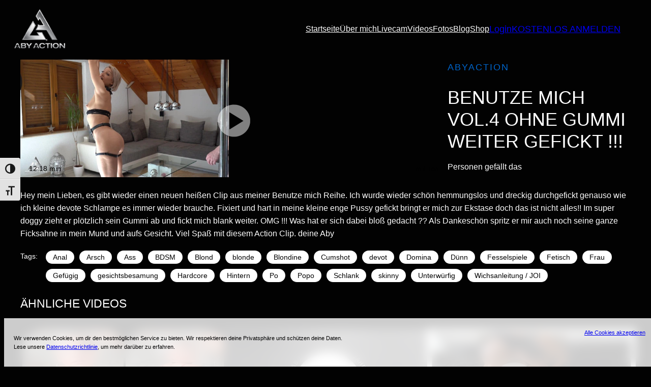

--- FILE ---
content_type: text/css
request_url: https://www.abyaction.com/wp-content/plugins/splittest/public/dist/app.css?ver=1.0.31
body_size: 81
content:
.splittest-hidden{display:none !important}.splittest-visible{display:block !important}


--- FILE ---
content_type: text/css
request_url: https://www.abyaction.com/wp-content/plugins/vxms-customizations/assets/dist/css/style.min.css?ver=1759826610
body_size: 299
content:
#vx-cookienotice{font-size:11px;padding:1.2rem !important;border-top:solid 1px #dddddd;background-color:rgba(255,255,255,0.8) !important;backdrop-filter:blur(10px);-webkit-backdrop-filter:blur(10px) !important;}@media (max-width:768px){#vx-cookienotice{flex-direction:column;text-align:center;}#vx-cookienotice .left,#vx-cookienotice .right{flex:1 1 100%;text-align:center;}#vx-cookienotice p{margin-block-start:0;margin-block-end:0;}}.wp-block-buttons .wp-block-button__link{width:auto !important;}.vxms-small-hr{border-top-width: 1px !important;}

--- FILE ---
content_type: application/javascript
request_url: https://www.abyaction.com/wp-content/plugins/vxutils/public/app.js?ver=1.3.22
body_size: 629
content:

window.addEventListener("DOMContentLoaded", () => {

    /* -- Paytour */
    const buttons = document.querySelectorAll('.cta, .vxp-default, .vxp-login, .vxp-register, .vxp-signup');

    const paytourListener = e => {
        e.preventDefault();
        openPaytour(e.currentTarget);
    };

    buttons.forEach((button) => {
        if(button.classList.contains("vx-cookie")) return; // -- No paytour on cookie button
        button.addEventListener("click", paytourListener);
    });


    /* -- Cookie Banner */
    if(window.location.href.indexOf("/wp-admin/") === -1) {
        const cookieBanner = document.querySelector('#vx-cookienotice');

        if(cookieBanner) {
            if(document.cookie.indexOf('vxutils_cookiebanner') === -1) {
                cookieBanner.style.display = 'flex';
            } else return;

            const cookieBannerCloseButton = document.querySelector('#vx-cookie-accept');
            if(cookieBannerCloseButton) {
                cookieBannerCloseButton.addEventListener("click", ev => {
                    ev.preventDefault();
                    cookieBanner.parentNode.removeChild(cookieBanner);

                    // Add a cookie that will last 1 year
                    const date = new Date();
                    date.setTime(date.getTime() + (365 * 24 * 60 * 60 * 1000));
                    const expires = 'expires=' + date.toUTCString();
                    document.cookie = 'vxutils_cookiebanner=1; ' + expires + '; path=/';
                });
            }
        }
    }

});




--- FILE ---
content_type: application/javascript
request_url: https://www.abyaction.com/wp-content/plugins/vxpages/dist/app.js?ver=1.6.5
body_size: 29244
content:
/*! For license information please see app.js.LICENSE.txt */
!function(){"use strict";var n={233:function(n,t){t.DF={prefix:"fas",iconName:"camera",icon:[512,512,[62258,"camera-alt"],"f030","M149.1 64.8L138.7 96H64C28.7 96 0 124.7 0 160V416c0 35.3 28.7 64 64 64H448c35.3 0 64-28.7 64-64V160c0-35.3-28.7-64-64-64H373.3L362.9 64.8C356.4 45.2 338.1 32 317.4 32H194.6c-20.7 0-39 13.2-45.5 32.8zM256 192a96 96 0 1 1 0 192 96 96 0 1 1 0-192z"]},t._j=t.DF},249:function(n,t){t.DF={prefix:"fas",iconName:"comment",icon:[512,512,[128489,61669],"f075","M512 240c0 114.9-114.6 208-256 208c-37.1 0-72.3-6.4-104.1-17.9c-11.9 8.7-31.3 20.6-54.3 30.6C73.6 471.1 44.7 480 16 480c-6.5 0-12.3-3.9-14.8-9.9c-2.5-6-1.1-12.8 3.4-17.4l0 0 0 0 0 0 0 0 .3-.3c.3-.3 .7-.7 1.3-1.4c1.1-1.2 2.8-3.1 4.9-5.7c4.1-5 9.6-12.4 15.2-21.6c10-16.6 19.5-38.4 21.4-62.9C17.7 326.8 0 285.1 0 240C0 125.1 114.6 32 256 32s256 93.1 256 208z"]},t.Mz=t.DF},97:function(n,t){Object.defineProperty(t,"__esModule",{value:!0});var e="video",a=["video-camera"],r="f03d",i="M0 128C0 92.7 28.7 64 64 64H320c35.3 0 64 28.7 64 64V384c0 35.3-28.7 64-64 64H64c-35.3 0-64-28.7-64-64V128zM559.1 99.8c10.4 5.6 16.9 16.4 16.9 28.2V384c0 11.8-6.5 22.6-16.9 28.2s-23 5-32.9-1.6l-96-64L416 337.1V320 192 174.9l14.2-9.5 96-64c9.8-6.5 22.4-7.2 32.9-1.6z";t.definition={prefix:"fas",iconName:e,icon:[576,512,a,r,i]},t.faVideo=t.definition,t.prefix="fas",t.iconName=e,t.width=576,t.height=512,t.ligatures=a,t.unicode=r,t.svgPathData=i,t.aliases=a},53:function(n,t,e){var a=e(97);t.DF={prefix:a.prefix,iconName:a.iconName,icon:[a.width,a.height,a.aliases,a.unicode,a.svgPathData]},t.iG=t.DF,a.prefix,a.iconName,a.width,a.height,a.aliases,a.unicode,a.svgPathData,a.aliases}},t={};function e(a){var r=t[a];if(void 0!==r)return r.exports;var i=t[a]={exports:{}};return n[a](i,i.exports,e),i.exports}!function(){function n(n,t){var e=Object.keys(n);if(Object.getOwnPropertySymbols){var a=Object.getOwnPropertySymbols(n);t&&(a=a.filter((function(t){return Object.getOwnPropertyDescriptor(n,t).enumerable}))),e.push.apply(e,a)}return e}function t(t){for(var e=1;e<arguments.length;e++){var a=null!=arguments[e]?arguments[e]:{};e%2?n(Object(a),!0).forEach((function(n){i(t,n,a[n])})):Object.getOwnPropertyDescriptors?Object.defineProperties(t,Object.getOwnPropertyDescriptors(a)):n(Object(a)).forEach((function(n){Object.defineProperty(t,n,Object.getOwnPropertyDescriptor(a,n))}))}return t}function a(n){return a="function"==typeof Symbol&&"symbol"==typeof Symbol.iterator?function(n){return typeof n}:function(n){return n&&"function"==typeof Symbol&&n.constructor===Symbol&&n!==Symbol.prototype?"symbol":typeof n},a(n)}function r(n,t){for(var e=0;e<t.length;e++){var a=t[e];a.enumerable=a.enumerable||!1,a.configurable=!0,"value"in a&&(a.writable=!0),Object.defineProperty(n,a.key,a)}}function i(n,t,e){return t in n?Object.defineProperty(n,t,{value:e,enumerable:!0,configurable:!0,writable:!0}):n[t]=e,n}function o(n,t){return function(n){if(Array.isArray(n))return n}(n)||function(n,t){var e=null==n?null:"undefined"!=typeof Symbol&&n[Symbol.iterator]||n["@@iterator"];if(null!=e){var a,r,i=[],o=!0,c=!1;try{for(e=e.call(n);!(o=(a=e.next()).done)&&(i.push(a.value),!t||i.length!==t);o=!0);}catch(n){c=!0,r=n}finally{try{o||null==e.return||e.return()}finally{if(c)throw r}}return i}}(n,t)||s(n,t)||function(){throw new TypeError("Invalid attempt to destructure non-iterable instance.\nIn order to be iterable, non-array objects must have a [Symbol.iterator]() method.")}()}function c(n){return function(n){if(Array.isArray(n))return l(n)}(n)||function(n){if("undefined"!=typeof Symbol&&null!=n[Symbol.iterator]||null!=n["@@iterator"])return Array.from(n)}(n)||s(n)||function(){throw new TypeError("Invalid attempt to spread non-iterable instance.\nIn order to be iterable, non-array objects must have a [Symbol.iterator]() method.")}()}function s(n,t){if(n){if("string"==typeof n)return l(n,t);var e=Object.prototype.toString.call(n).slice(8,-1);return"Object"===e&&n.constructor&&(e=n.constructor.name),"Map"===e||"Set"===e?Array.from(n):"Arguments"===e||/^(?:Ui|I)nt(?:8|16|32)(?:Clamped)?Array$/.test(e)?l(n,t):void 0}}function l(n,t){(null==t||t>n.length)&&(t=n.length);for(var e=0,a=new Array(t);e<t;e++)a[e]=n[e];return a}var f=function(){},u={},m={},d=null,p={mark:f,measure:f};try{"undefined"!=typeof window&&(u=window),"undefined"!=typeof document&&(m=document),"undefined"!=typeof MutationObserver&&(d=MutationObserver),"undefined"!=typeof performance&&(p=performance)}catch(n){}var v,g,h,b,y,w=(u.navigator||{}).userAgent,x=void 0===w?"":w,k=u,S=m,_=d,A=p,E=(k.document,!!S.documentElement&&!!S.head&&"function"==typeof S.addEventListener&&"function"==typeof S.createElement),L=~x.indexOf("MSIE")||~x.indexOf("Trident/"),O="___FONT_AWESOME___",N=16,P="fa",C="svg-inline--fa",M="data-fa-i2svg",z="data-fa-pseudo-element",j="data-fa-pseudo-element-pending",I="data-prefix",T="data-icon",D="fontawesome-i2svg",H="async",R=["HTML","HEAD","STYLE","SCRIPT"],Y=function(){try{return!0}catch(n){return!1}}(),q="classic",F="sharp",V=[q,F];function B(n){return new Proxy(n,{get:function(n,t){return t in n?n[t]:n[q]}})}var G=B((i(v={},q,{fa:"solid",fas:"solid","fa-solid":"solid",far:"regular","fa-regular":"regular",fal:"light","fa-light":"light",fat:"thin","fa-thin":"thin",fad:"duotone","fa-duotone":"duotone",fab:"brands","fa-brands":"brands",fak:"kit","fa-kit":"kit"}),i(v,F,{fa:"solid",fass:"solid","fa-solid":"solid",fasr:"regular","fa-regular":"regular"}),v)),X=B((i(g={},q,{solid:"fas",regular:"far",light:"fal",thin:"fat",duotone:"fad",brands:"fab",kit:"fak"}),i(g,F,{solid:"fass",regular:"fasr"}),g)),U=B((i(h={},q,{fab:"fa-brands",fad:"fa-duotone",fak:"fa-kit",fal:"fa-light",far:"fa-regular",fas:"fa-solid",fat:"fa-thin"}),i(h,F,{fass:"fa-solid",fasr:"fa-regular"}),h)),W=B((i(b={},q,{"fa-brands":"fab","fa-duotone":"fad","fa-kit":"fak","fa-light":"fal","fa-regular":"far","fa-solid":"fas","fa-thin":"fat"}),i(b,F,{"fa-solid":"fass","fa-regular":"fasr"}),b)),Z=/fa(s|r|l|t|d|b|k|ss|sr)?[\-\ ]/,J="fa-layers-text",K=/Font ?Awesome ?([56 ]*)(Solid|Regular|Light|Thin|Duotone|Brands|Free|Pro|Sharp|Kit)?.*/i,Q=B((i(y={},q,{900:"fas",400:"far",normal:"far",300:"fal",100:"fat"}),i(y,F,{900:"fass",400:"fasr"}),y)),$=[1,2,3,4,5,6,7,8,9,10],nn=$.concat([11,12,13,14,15,16,17,18,19,20]),tn=["class","data-prefix","data-icon","data-fa-transform","data-fa-mask"],en={GROUP:"duotone-group",SWAP_OPACITY:"swap-opacity",PRIMARY:"primary",SECONDARY:"secondary"},an=new Set;Object.keys(X[q]).map(an.add.bind(an)),Object.keys(X[F]).map(an.add.bind(an));var rn=[].concat(V,c(an),["2xs","xs","sm","lg","xl","2xl","beat","border","fade","beat-fade","bounce","flip-both","flip-horizontal","flip-vertical","flip","fw","inverse","layers-counter","layers-text","layers","li","pull-left","pull-right","pulse","rotate-180","rotate-270","rotate-90","rotate-by","shake","spin-pulse","spin-reverse","spin","stack-1x","stack-2x","stack","ul",en.GROUP,en.SWAP_OPACITY,en.PRIMARY,en.SECONDARY]).concat($.map((function(n){return"".concat(n,"x")}))).concat(nn.map((function(n){return"w-".concat(n)}))),on=k.FontAwesomeConfig||{};S&&"function"==typeof S.querySelector&&[["data-family-prefix","familyPrefix"],["data-css-prefix","cssPrefix"],["data-family-default","familyDefault"],["data-style-default","styleDefault"],["data-replacement-class","replacementClass"],["data-auto-replace-svg","autoReplaceSvg"],["data-auto-add-css","autoAddCss"],["data-auto-a11y","autoA11y"],["data-search-pseudo-elements","searchPseudoElements"],["data-observe-mutations","observeMutations"],["data-mutate-approach","mutateApproach"],["data-keep-original-source","keepOriginalSource"],["data-measure-performance","measurePerformance"],["data-show-missing-icons","showMissingIcons"]].forEach((function(n){var t=o(n,2),e=t[0],a=t[1],r=function(n){return""===n||"false"!==n&&("true"===n||n)}(function(n){var t=S.querySelector("script["+n+"]");if(t)return t.getAttribute(n)}(e));null!=r&&(on[a]=r)}));var cn={styleDefault:"solid",familyDefault:"classic",cssPrefix:P,replacementClass:C,autoReplaceSvg:!0,autoAddCss:!0,autoA11y:!0,searchPseudoElements:!1,observeMutations:!0,mutateApproach:"async",keepOriginalSource:!0,measurePerformance:!1,showMissingIcons:!0};on.familyPrefix&&(on.cssPrefix=on.familyPrefix);var sn=t(t({},cn),on);sn.autoReplaceSvg||(sn.observeMutations=!1);var ln={};Object.keys(cn).forEach((function(n){Object.defineProperty(ln,n,{enumerable:!0,set:function(t){sn[n]=t,fn.forEach((function(n){return n(ln)}))},get:function(){return sn[n]}})})),Object.defineProperty(ln,"familyPrefix",{enumerable:!0,set:function(n){sn.cssPrefix=n,fn.forEach((function(n){return n(ln)}))},get:function(){return sn.cssPrefix}}),k.FontAwesomeConfig=ln;var fn=[],un=N,mn={size:16,x:0,y:0,rotate:0,flipX:!1,flipY:!1},dn="0123456789abcdefghijklmnopqrstuvwxyzABCDEFGHIJKLMNOPQRSTUVWXYZ";function pn(){for(var n=12,t="";n-- >0;)t+=dn[62*Math.random()|0];return t}function vn(n){for(var t=[],e=(n||[]).length>>>0;e--;)t[e]=n[e];return t}function gn(n){return n.classList?vn(n.classList):(n.getAttribute("class")||"").split(" ").filter((function(n){return n}))}function hn(n){return"".concat(n).replace(/&/g,"&amp;").replace(/"/g,"&quot;").replace(/'/g,"&#39;").replace(/</g,"&lt;").replace(/>/g,"&gt;")}function bn(n){return Object.keys(n||{}).reduce((function(t,e){return t+"".concat(e,": ").concat(n[e].trim(),";")}),"")}function yn(n){return n.size!==mn.size||n.x!==mn.x||n.y!==mn.y||n.rotate!==mn.rotate||n.flipX||n.flipY}var wn=':root, :host {\n  --fa-font-solid: normal 900 1em/1 "Font Awesome 6 Solid";\n  --fa-font-regular: normal 400 1em/1 "Font Awesome 6 Regular";\n  --fa-font-light: normal 300 1em/1 "Font Awesome 6 Light";\n  --fa-font-thin: normal 100 1em/1 "Font Awesome 6 Thin";\n  --fa-font-duotone: normal 900 1em/1 "Font Awesome 6 Duotone";\n  --fa-font-sharp-solid: normal 900 1em/1 "Font Awesome 6 Sharp";\n  --fa-font-sharp-regular: normal 400 1em/1 "Font Awesome 6 Sharp";\n  --fa-font-brands: normal 400 1em/1 "Font Awesome 6 Brands";\n}\n\nsvg:not(:root).svg-inline--fa, svg:not(:host).svg-inline--fa {\n  overflow: visible;\n  box-sizing: content-box;\n}\n\n.svg-inline--fa {\n  display: var(--fa-display, inline-block);\n  height: 1em;\n  overflow: visible;\n  vertical-align: -0.125em;\n}\n.svg-inline--fa.fa-2xs {\n  vertical-align: 0.1em;\n}\n.svg-inline--fa.fa-xs {\n  vertical-align: 0em;\n}\n.svg-inline--fa.fa-sm {\n  vertical-align: -0.0714285705em;\n}\n.svg-inline--fa.fa-lg {\n  vertical-align: -0.2em;\n}\n.svg-inline--fa.fa-xl {\n  vertical-align: -0.25em;\n}\n.svg-inline--fa.fa-2xl {\n  vertical-align: -0.3125em;\n}\n.svg-inline--fa.fa-pull-left {\n  margin-right: var(--fa-pull-margin, 0.3em);\n  width: auto;\n}\n.svg-inline--fa.fa-pull-right {\n  margin-left: var(--fa-pull-margin, 0.3em);\n  width: auto;\n}\n.svg-inline--fa.fa-li {\n  width: var(--fa-li-width, 2em);\n  top: 0.25em;\n}\n.svg-inline--fa.fa-fw {\n  width: var(--fa-fw-width, 1.25em);\n}\n\n.fa-layers svg.svg-inline--fa {\n  bottom: 0;\n  left: 0;\n  margin: auto;\n  position: absolute;\n  right: 0;\n  top: 0;\n}\n\n.fa-layers-counter, .fa-layers-text {\n  display: inline-block;\n  position: absolute;\n  text-align: center;\n}\n\n.fa-layers {\n  display: inline-block;\n  height: 1em;\n  position: relative;\n  text-align: center;\n  vertical-align: -0.125em;\n  width: 1em;\n}\n.fa-layers svg.svg-inline--fa {\n  -webkit-transform-origin: center center;\n          transform-origin: center center;\n}\n\n.fa-layers-text {\n  left: 50%;\n  top: 50%;\n  -webkit-transform: translate(-50%, -50%);\n          transform: translate(-50%, -50%);\n  -webkit-transform-origin: center center;\n          transform-origin: center center;\n}\n\n.fa-layers-counter {\n  background-color: var(--fa-counter-background-color, #ff253a);\n  border-radius: var(--fa-counter-border-radius, 1em);\n  box-sizing: border-box;\n  color: var(--fa-inverse, #fff);\n  line-height: var(--fa-counter-line-height, 1);\n  max-width: var(--fa-counter-max-width, 5em);\n  min-width: var(--fa-counter-min-width, 1.5em);\n  overflow: hidden;\n  padding: var(--fa-counter-padding, 0.25em 0.5em);\n  right: var(--fa-right, 0);\n  text-overflow: ellipsis;\n  top: var(--fa-top, 0);\n  -webkit-transform: scale(var(--fa-counter-scale, 0.25));\n          transform: scale(var(--fa-counter-scale, 0.25));\n  -webkit-transform-origin: top right;\n          transform-origin: top right;\n}\n\n.fa-layers-bottom-right {\n  bottom: var(--fa-bottom, 0);\n  right: var(--fa-right, 0);\n  top: auto;\n  -webkit-transform: scale(var(--fa-layers-scale, 0.25));\n          transform: scale(var(--fa-layers-scale, 0.25));\n  -webkit-transform-origin: bottom right;\n          transform-origin: bottom right;\n}\n\n.fa-layers-bottom-left {\n  bottom: var(--fa-bottom, 0);\n  left: var(--fa-left, 0);\n  right: auto;\n  top: auto;\n  -webkit-transform: scale(var(--fa-layers-scale, 0.25));\n          transform: scale(var(--fa-layers-scale, 0.25));\n  -webkit-transform-origin: bottom left;\n          transform-origin: bottom left;\n}\n\n.fa-layers-top-right {\n  top: var(--fa-top, 0);\n  right: var(--fa-right, 0);\n  -webkit-transform: scale(var(--fa-layers-scale, 0.25));\n          transform: scale(var(--fa-layers-scale, 0.25));\n  -webkit-transform-origin: top right;\n          transform-origin: top right;\n}\n\n.fa-layers-top-left {\n  left: var(--fa-left, 0);\n  right: auto;\n  top: var(--fa-top, 0);\n  -webkit-transform: scale(var(--fa-layers-scale, 0.25));\n          transform: scale(var(--fa-layers-scale, 0.25));\n  -webkit-transform-origin: top left;\n          transform-origin: top left;\n}\n\n.fa-1x {\n  font-size: 1em;\n}\n\n.fa-2x {\n  font-size: 2em;\n}\n\n.fa-3x {\n  font-size: 3em;\n}\n\n.fa-4x {\n  font-size: 4em;\n}\n\n.fa-5x {\n  font-size: 5em;\n}\n\n.fa-6x {\n  font-size: 6em;\n}\n\n.fa-7x {\n  font-size: 7em;\n}\n\n.fa-8x {\n  font-size: 8em;\n}\n\n.fa-9x {\n  font-size: 9em;\n}\n\n.fa-10x {\n  font-size: 10em;\n}\n\n.fa-2xs {\n  font-size: 0.625em;\n  line-height: 0.1em;\n  vertical-align: 0.225em;\n}\n\n.fa-xs {\n  font-size: 0.75em;\n  line-height: 0.0833333337em;\n  vertical-align: 0.125em;\n}\n\n.fa-sm {\n  font-size: 0.875em;\n  line-height: 0.0714285718em;\n  vertical-align: 0.0535714295em;\n}\n\n.fa-lg {\n  font-size: 1.25em;\n  line-height: 0.05em;\n  vertical-align: -0.075em;\n}\n\n.fa-xl {\n  font-size: 1.5em;\n  line-height: 0.0416666682em;\n  vertical-align: -0.125em;\n}\n\n.fa-2xl {\n  font-size: 2em;\n  line-height: 0.03125em;\n  vertical-align: -0.1875em;\n}\n\n.fa-fw {\n  text-align: center;\n  width: 1.25em;\n}\n\n.fa-ul {\n  list-style-type: none;\n  margin-left: var(--fa-li-margin, 2.5em);\n  padding-left: 0;\n}\n.fa-ul > li {\n  position: relative;\n}\n\n.fa-li {\n  left: calc(var(--fa-li-width, 2em) * -1);\n  position: absolute;\n  text-align: center;\n  width: var(--fa-li-width, 2em);\n  line-height: inherit;\n}\n\n.fa-border {\n  border-color: var(--fa-border-color, #eee);\n  border-radius: var(--fa-border-radius, 0.1em);\n  border-style: var(--fa-border-style, solid);\n  border-width: var(--fa-border-width, 0.08em);\n  padding: var(--fa-border-padding, 0.2em 0.25em 0.15em);\n}\n\n.fa-pull-left {\n  float: left;\n  margin-right: var(--fa-pull-margin, 0.3em);\n}\n\n.fa-pull-right {\n  float: right;\n  margin-left: var(--fa-pull-margin, 0.3em);\n}\n\n.fa-beat {\n  -webkit-animation-name: fa-beat;\n          animation-name: fa-beat;\n  -webkit-animation-delay: var(--fa-animation-delay, 0s);\n          animation-delay: var(--fa-animation-delay, 0s);\n  -webkit-animation-direction: var(--fa-animation-direction, normal);\n          animation-direction: var(--fa-animation-direction, normal);\n  -webkit-animation-duration: var(--fa-animation-duration, 1s);\n          animation-duration: var(--fa-animation-duration, 1s);\n  -webkit-animation-iteration-count: var(--fa-animation-iteration-count, infinite);\n          animation-iteration-count: var(--fa-animation-iteration-count, infinite);\n  -webkit-animation-timing-function: var(--fa-animation-timing, ease-in-out);\n          animation-timing-function: var(--fa-animation-timing, ease-in-out);\n}\n\n.fa-bounce {\n  -webkit-animation-name: fa-bounce;\n          animation-name: fa-bounce;\n  -webkit-animation-delay: var(--fa-animation-delay, 0s);\n          animation-delay: var(--fa-animation-delay, 0s);\n  -webkit-animation-direction: var(--fa-animation-direction, normal);\n          animation-direction: var(--fa-animation-direction, normal);\n  -webkit-animation-duration: var(--fa-animation-duration, 1s);\n          animation-duration: var(--fa-animation-duration, 1s);\n  -webkit-animation-iteration-count: var(--fa-animation-iteration-count, infinite);\n          animation-iteration-count: var(--fa-animation-iteration-count, infinite);\n  -webkit-animation-timing-function: var(--fa-animation-timing, cubic-bezier(0.28, 0.84, 0.42, 1));\n          animation-timing-function: var(--fa-animation-timing, cubic-bezier(0.28, 0.84, 0.42, 1));\n}\n\n.fa-fade {\n  -webkit-animation-name: fa-fade;\n          animation-name: fa-fade;\n  -webkit-animation-delay: var(--fa-animation-delay, 0s);\n          animation-delay: var(--fa-animation-delay, 0s);\n  -webkit-animation-direction: var(--fa-animation-direction, normal);\n          animation-direction: var(--fa-animation-direction, normal);\n  -webkit-animation-duration: var(--fa-animation-duration, 1s);\n          animation-duration: var(--fa-animation-duration, 1s);\n  -webkit-animation-iteration-count: var(--fa-animation-iteration-count, infinite);\n          animation-iteration-count: var(--fa-animation-iteration-count, infinite);\n  -webkit-animation-timing-function: var(--fa-animation-timing, cubic-bezier(0.4, 0, 0.6, 1));\n          animation-timing-function: var(--fa-animation-timing, cubic-bezier(0.4, 0, 0.6, 1));\n}\n\n.fa-beat-fade {\n  -webkit-animation-name: fa-beat-fade;\n          animation-name: fa-beat-fade;\n  -webkit-animation-delay: var(--fa-animation-delay, 0s);\n          animation-delay: var(--fa-animation-delay, 0s);\n  -webkit-animation-direction: var(--fa-animation-direction, normal);\n          animation-direction: var(--fa-animation-direction, normal);\n  -webkit-animation-duration: var(--fa-animation-duration, 1s);\n          animation-duration: var(--fa-animation-duration, 1s);\n  -webkit-animation-iteration-count: var(--fa-animation-iteration-count, infinite);\n          animation-iteration-count: var(--fa-animation-iteration-count, infinite);\n  -webkit-animation-timing-function: var(--fa-animation-timing, cubic-bezier(0.4, 0, 0.6, 1));\n          animation-timing-function: var(--fa-animation-timing, cubic-bezier(0.4, 0, 0.6, 1));\n}\n\n.fa-flip {\n  -webkit-animation-name: fa-flip;\n          animation-name: fa-flip;\n  -webkit-animation-delay: var(--fa-animation-delay, 0s);\n          animation-delay: var(--fa-animation-delay, 0s);\n  -webkit-animation-direction: var(--fa-animation-direction, normal);\n          animation-direction: var(--fa-animation-direction, normal);\n  -webkit-animation-duration: var(--fa-animation-duration, 1s);\n          animation-duration: var(--fa-animation-duration, 1s);\n  -webkit-animation-iteration-count: var(--fa-animation-iteration-count, infinite);\n          animation-iteration-count: var(--fa-animation-iteration-count, infinite);\n  -webkit-animation-timing-function: var(--fa-animation-timing, ease-in-out);\n          animation-timing-function: var(--fa-animation-timing, ease-in-out);\n}\n\n.fa-shake {\n  -webkit-animation-name: fa-shake;\n          animation-name: fa-shake;\n  -webkit-animation-delay: var(--fa-animation-delay, 0s);\n          animation-delay: var(--fa-animation-delay, 0s);\n  -webkit-animation-direction: var(--fa-animation-direction, normal);\n          animation-direction: var(--fa-animation-direction, normal);\n  -webkit-animation-duration: var(--fa-animation-duration, 1s);\n          animation-duration: var(--fa-animation-duration, 1s);\n  -webkit-animation-iteration-count: var(--fa-animation-iteration-count, infinite);\n          animation-iteration-count: var(--fa-animation-iteration-count, infinite);\n  -webkit-animation-timing-function: var(--fa-animation-timing, linear);\n          animation-timing-function: var(--fa-animation-timing, linear);\n}\n\n.fa-spin {\n  -webkit-animation-name: fa-spin;\n          animation-name: fa-spin;\n  -webkit-animation-delay: var(--fa-animation-delay, 0s);\n          animation-delay: var(--fa-animation-delay, 0s);\n  -webkit-animation-direction: var(--fa-animation-direction, normal);\n          animation-direction: var(--fa-animation-direction, normal);\n  -webkit-animation-duration: var(--fa-animation-duration, 2s);\n          animation-duration: var(--fa-animation-duration, 2s);\n  -webkit-animation-iteration-count: var(--fa-animation-iteration-count, infinite);\n          animation-iteration-count: var(--fa-animation-iteration-count, infinite);\n  -webkit-animation-timing-function: var(--fa-animation-timing, linear);\n          animation-timing-function: var(--fa-animation-timing, linear);\n}\n\n.fa-spin-reverse {\n  --fa-animation-direction: reverse;\n}\n\n.fa-pulse,\n.fa-spin-pulse {\n  -webkit-animation-name: fa-spin;\n          animation-name: fa-spin;\n  -webkit-animation-direction: var(--fa-animation-direction, normal);\n          animation-direction: var(--fa-animation-direction, normal);\n  -webkit-animation-duration: var(--fa-animation-duration, 1s);\n          animation-duration: var(--fa-animation-duration, 1s);\n  -webkit-animation-iteration-count: var(--fa-animation-iteration-count, infinite);\n          animation-iteration-count: var(--fa-animation-iteration-count, infinite);\n  -webkit-animation-timing-function: var(--fa-animation-timing, steps(8));\n          animation-timing-function: var(--fa-animation-timing, steps(8));\n}\n\n@media (prefers-reduced-motion: reduce) {\n  .fa-beat,\n.fa-bounce,\n.fa-fade,\n.fa-beat-fade,\n.fa-flip,\n.fa-pulse,\n.fa-shake,\n.fa-spin,\n.fa-spin-pulse {\n    -webkit-animation-delay: -1ms;\n            animation-delay: -1ms;\n    -webkit-animation-duration: 1ms;\n            animation-duration: 1ms;\n    -webkit-animation-iteration-count: 1;\n            animation-iteration-count: 1;\n    -webkit-transition-delay: 0s;\n            transition-delay: 0s;\n    -webkit-transition-duration: 0s;\n            transition-duration: 0s;\n  }\n}\n@-webkit-keyframes fa-beat {\n  0%, 90% {\n    -webkit-transform: scale(1);\n            transform: scale(1);\n  }\n  45% {\n    -webkit-transform: scale(var(--fa-beat-scale, 1.25));\n            transform: scale(var(--fa-beat-scale, 1.25));\n  }\n}\n@keyframes fa-beat {\n  0%, 90% {\n    -webkit-transform: scale(1);\n            transform: scale(1);\n  }\n  45% {\n    -webkit-transform: scale(var(--fa-beat-scale, 1.25));\n            transform: scale(var(--fa-beat-scale, 1.25));\n  }\n}\n@-webkit-keyframes fa-bounce {\n  0% {\n    -webkit-transform: scale(1, 1) translateY(0);\n            transform: scale(1, 1) translateY(0);\n  }\n  10% {\n    -webkit-transform: scale(var(--fa-bounce-start-scale-x, 1.1), var(--fa-bounce-start-scale-y, 0.9)) translateY(0);\n            transform: scale(var(--fa-bounce-start-scale-x, 1.1), var(--fa-bounce-start-scale-y, 0.9)) translateY(0);\n  }\n  30% {\n    -webkit-transform: scale(var(--fa-bounce-jump-scale-x, 0.9), var(--fa-bounce-jump-scale-y, 1.1)) translateY(var(--fa-bounce-height, -0.5em));\n            transform: scale(var(--fa-bounce-jump-scale-x, 0.9), var(--fa-bounce-jump-scale-y, 1.1)) translateY(var(--fa-bounce-height, -0.5em));\n  }\n  50% {\n    -webkit-transform: scale(var(--fa-bounce-land-scale-x, 1.05), var(--fa-bounce-land-scale-y, 0.95)) translateY(0);\n            transform: scale(var(--fa-bounce-land-scale-x, 1.05), var(--fa-bounce-land-scale-y, 0.95)) translateY(0);\n  }\n  57% {\n    -webkit-transform: scale(1, 1) translateY(var(--fa-bounce-rebound, -0.125em));\n            transform: scale(1, 1) translateY(var(--fa-bounce-rebound, -0.125em));\n  }\n  64% {\n    -webkit-transform: scale(1, 1) translateY(0);\n            transform: scale(1, 1) translateY(0);\n  }\n  100% {\n    -webkit-transform: scale(1, 1) translateY(0);\n            transform: scale(1, 1) translateY(0);\n  }\n}\n@keyframes fa-bounce {\n  0% {\n    -webkit-transform: scale(1, 1) translateY(0);\n            transform: scale(1, 1) translateY(0);\n  }\n  10% {\n    -webkit-transform: scale(var(--fa-bounce-start-scale-x, 1.1), var(--fa-bounce-start-scale-y, 0.9)) translateY(0);\n            transform: scale(var(--fa-bounce-start-scale-x, 1.1), var(--fa-bounce-start-scale-y, 0.9)) translateY(0);\n  }\n  30% {\n    -webkit-transform: scale(var(--fa-bounce-jump-scale-x, 0.9), var(--fa-bounce-jump-scale-y, 1.1)) translateY(var(--fa-bounce-height, -0.5em));\n            transform: scale(var(--fa-bounce-jump-scale-x, 0.9), var(--fa-bounce-jump-scale-y, 1.1)) translateY(var(--fa-bounce-height, -0.5em));\n  }\n  50% {\n    -webkit-transform: scale(var(--fa-bounce-land-scale-x, 1.05), var(--fa-bounce-land-scale-y, 0.95)) translateY(0);\n            transform: scale(var(--fa-bounce-land-scale-x, 1.05), var(--fa-bounce-land-scale-y, 0.95)) translateY(0);\n  }\n  57% {\n    -webkit-transform: scale(1, 1) translateY(var(--fa-bounce-rebound, -0.125em));\n            transform: scale(1, 1) translateY(var(--fa-bounce-rebound, -0.125em));\n  }\n  64% {\n    -webkit-transform: scale(1, 1) translateY(0);\n            transform: scale(1, 1) translateY(0);\n  }\n  100% {\n    -webkit-transform: scale(1, 1) translateY(0);\n            transform: scale(1, 1) translateY(0);\n  }\n}\n@-webkit-keyframes fa-fade {\n  50% {\n    opacity: var(--fa-fade-opacity, 0.4);\n  }\n}\n@keyframes fa-fade {\n  50% {\n    opacity: var(--fa-fade-opacity, 0.4);\n  }\n}\n@-webkit-keyframes fa-beat-fade {\n  0%, 100% {\n    opacity: var(--fa-beat-fade-opacity, 0.4);\n    -webkit-transform: scale(1);\n            transform: scale(1);\n  }\n  50% {\n    opacity: 1;\n    -webkit-transform: scale(var(--fa-beat-fade-scale, 1.125));\n            transform: scale(var(--fa-beat-fade-scale, 1.125));\n  }\n}\n@keyframes fa-beat-fade {\n  0%, 100% {\n    opacity: var(--fa-beat-fade-opacity, 0.4);\n    -webkit-transform: scale(1);\n            transform: scale(1);\n  }\n  50% {\n    opacity: 1;\n    -webkit-transform: scale(var(--fa-beat-fade-scale, 1.125));\n            transform: scale(var(--fa-beat-fade-scale, 1.125));\n  }\n}\n@-webkit-keyframes fa-flip {\n  50% {\n    -webkit-transform: rotate3d(var(--fa-flip-x, 0), var(--fa-flip-y, 1), var(--fa-flip-z, 0), var(--fa-flip-angle, -180deg));\n            transform: rotate3d(var(--fa-flip-x, 0), var(--fa-flip-y, 1), var(--fa-flip-z, 0), var(--fa-flip-angle, -180deg));\n  }\n}\n@keyframes fa-flip {\n  50% {\n    -webkit-transform: rotate3d(var(--fa-flip-x, 0), var(--fa-flip-y, 1), var(--fa-flip-z, 0), var(--fa-flip-angle, -180deg));\n            transform: rotate3d(var(--fa-flip-x, 0), var(--fa-flip-y, 1), var(--fa-flip-z, 0), var(--fa-flip-angle, -180deg));\n  }\n}\n@-webkit-keyframes fa-shake {\n  0% {\n    -webkit-transform: rotate(-15deg);\n            transform: rotate(-15deg);\n  }\n  4% {\n    -webkit-transform: rotate(15deg);\n            transform: rotate(15deg);\n  }\n  8%, 24% {\n    -webkit-transform: rotate(-18deg);\n            transform: rotate(-18deg);\n  }\n  12%, 28% {\n    -webkit-transform: rotate(18deg);\n            transform: rotate(18deg);\n  }\n  16% {\n    -webkit-transform: rotate(-22deg);\n            transform: rotate(-22deg);\n  }\n  20% {\n    -webkit-transform: rotate(22deg);\n            transform: rotate(22deg);\n  }\n  32% {\n    -webkit-transform: rotate(-12deg);\n            transform: rotate(-12deg);\n  }\n  36% {\n    -webkit-transform: rotate(12deg);\n            transform: rotate(12deg);\n  }\n  40%, 100% {\n    -webkit-transform: rotate(0deg);\n            transform: rotate(0deg);\n  }\n}\n@keyframes fa-shake {\n  0% {\n    -webkit-transform: rotate(-15deg);\n            transform: rotate(-15deg);\n  }\n  4% {\n    -webkit-transform: rotate(15deg);\n            transform: rotate(15deg);\n  }\n  8%, 24% {\n    -webkit-transform: rotate(-18deg);\n            transform: rotate(-18deg);\n  }\n  12%, 28% {\n    -webkit-transform: rotate(18deg);\n            transform: rotate(18deg);\n  }\n  16% {\n    -webkit-transform: rotate(-22deg);\n            transform: rotate(-22deg);\n  }\n  20% {\n    -webkit-transform: rotate(22deg);\n            transform: rotate(22deg);\n  }\n  32% {\n    -webkit-transform: rotate(-12deg);\n            transform: rotate(-12deg);\n  }\n  36% {\n    -webkit-transform: rotate(12deg);\n            transform: rotate(12deg);\n  }\n  40%, 100% {\n    -webkit-transform: rotate(0deg);\n            transform: rotate(0deg);\n  }\n}\n@-webkit-keyframes fa-spin {\n  0% {\n    -webkit-transform: rotate(0deg);\n            transform: rotate(0deg);\n  }\n  100% {\n    -webkit-transform: rotate(360deg);\n            transform: rotate(360deg);\n  }\n}\n@keyframes fa-spin {\n  0% {\n    -webkit-transform: rotate(0deg);\n            transform: rotate(0deg);\n  }\n  100% {\n    -webkit-transform: rotate(360deg);\n            transform: rotate(360deg);\n  }\n}\n.fa-rotate-90 {\n  -webkit-transform: rotate(90deg);\n          transform: rotate(90deg);\n}\n\n.fa-rotate-180 {\n  -webkit-transform: rotate(180deg);\n          transform: rotate(180deg);\n}\n\n.fa-rotate-270 {\n  -webkit-transform: rotate(270deg);\n          transform: rotate(270deg);\n}\n\n.fa-flip-horizontal {\n  -webkit-transform: scale(-1, 1);\n          transform: scale(-1, 1);\n}\n\n.fa-flip-vertical {\n  -webkit-transform: scale(1, -1);\n          transform: scale(1, -1);\n}\n\n.fa-flip-both,\n.fa-flip-horizontal.fa-flip-vertical {\n  -webkit-transform: scale(-1, -1);\n          transform: scale(-1, -1);\n}\n\n.fa-rotate-by {\n  -webkit-transform: rotate(var(--fa-rotate-angle, none));\n          transform: rotate(var(--fa-rotate-angle, none));\n}\n\n.fa-stack {\n  display: inline-block;\n  vertical-align: middle;\n  height: 2em;\n  position: relative;\n  width: 2.5em;\n}\n\n.fa-stack-1x,\n.fa-stack-2x {\n  bottom: 0;\n  left: 0;\n  margin: auto;\n  position: absolute;\n  right: 0;\n  top: 0;\n  z-index: var(--fa-stack-z-index, auto);\n}\n\n.svg-inline--fa.fa-stack-1x {\n  height: 1em;\n  width: 1.25em;\n}\n.svg-inline--fa.fa-stack-2x {\n  height: 2em;\n  width: 2.5em;\n}\n\n.fa-inverse {\n  color: var(--fa-inverse, #fff);\n}\n\n.sr-only,\n.fa-sr-only {\n  position: absolute;\n  width: 1px;\n  height: 1px;\n  padding: 0;\n  margin: -1px;\n  overflow: hidden;\n  clip: rect(0, 0, 0, 0);\n  white-space: nowrap;\n  border-width: 0;\n}\n\n.sr-only-focusable:not(:focus),\n.fa-sr-only-focusable:not(:focus) {\n  position: absolute;\n  width: 1px;\n  height: 1px;\n  padding: 0;\n  margin: -1px;\n  overflow: hidden;\n  clip: rect(0, 0, 0, 0);\n  white-space: nowrap;\n  border-width: 0;\n}\n\n.svg-inline--fa .fa-primary {\n  fill: var(--fa-primary-color, currentColor);\n  opacity: var(--fa-primary-opacity, 1);\n}\n\n.svg-inline--fa .fa-secondary {\n  fill: var(--fa-secondary-color, currentColor);\n  opacity: var(--fa-secondary-opacity, 0.4);\n}\n\n.svg-inline--fa.fa-swap-opacity .fa-primary {\n  opacity: var(--fa-secondary-opacity, 0.4);\n}\n\n.svg-inline--fa.fa-swap-opacity .fa-secondary {\n  opacity: var(--fa-primary-opacity, 1);\n}\n\n.svg-inline--fa mask .fa-primary,\n.svg-inline--fa mask .fa-secondary {\n  fill: black;\n}\n\n.fad.fa-inverse,\n.fa-duotone.fa-inverse {\n  color: var(--fa-inverse, #fff);\n}';function xn(){var n=P,t=C,e=ln.cssPrefix,a=ln.replacementClass,r=wn;if(e!==n||a!==t){var i=new RegExp("\\.".concat(n,"\\-"),"g"),o=new RegExp("\\--".concat(n,"\\-"),"g"),c=new RegExp("\\.".concat(t),"g");r=r.replace(i,".".concat(e,"-")).replace(o,"--".concat(e,"-")).replace(c,".".concat(a))}return r}var kn=!1;function Sn(){ln.autoAddCss&&!kn&&(function(n){if(n&&E){var t=S.createElement("style");t.setAttribute("type","text/css"),t.innerHTML=n;for(var e=S.head.childNodes,a=null,r=e.length-1;r>-1;r--){var i=e[r],o=(i.tagName||"").toUpperCase();["STYLE","LINK"].indexOf(o)>-1&&(a=i)}S.head.insertBefore(t,a)}}(xn()),kn=!0)}var _n={mixout:function(){return{dom:{css:xn,insertCss:Sn}}},hooks:function(){return{beforeDOMElementCreation:function(){Sn()},beforeI2svg:function(){Sn()}}}},An=k||{};An[O]||(An[O]={}),An[O].styles||(An[O].styles={}),An[O].hooks||(An[O].hooks={}),An[O].shims||(An[O].shims=[]);var En=An[O],Ln=[],On=!1;function Nn(n){var t=n.tag,e=n.attributes,a=void 0===e?{}:e,r=n.children,i=void 0===r?[]:r;return"string"==typeof n?hn(n):"<".concat(t," ").concat(function(n){return Object.keys(n||{}).reduce((function(t,e){return t+"".concat(e,'="').concat(hn(n[e]),'" ')}),"").trim()}(a),">").concat(i.map(Nn).join(""),"</").concat(t,">")}function Pn(n,t,e){if(n&&n[t]&&n[t][e])return{prefix:t,iconName:e,icon:n[t][e]}}E&&((On=(S.documentElement.doScroll?/^loaded|^c/:/^loaded|^i|^c/).test(S.readyState))||S.addEventListener("DOMContentLoaded",(function n(){S.removeEventListener("DOMContentLoaded",n),On=1,Ln.map((function(n){return n()}))})));var Cn=function(n,t,e,a){var r,i,o,c=Object.keys(n),s=c.length,l=void 0!==a?function(n,t){return function(e,a,r,i){return n.call(t,e,a,r,i)}}(t,a):t;for(void 0===e?(r=1,o=n[c[0]]):(r=0,o=e);r<s;r++)o=l(o,n[i=c[r]],i,n);return o};function Mn(n){var t=function(n){for(var t=[],e=0,a=n.length;e<a;){var r=n.charCodeAt(e++);if(r>=55296&&r<=56319&&e<a){var i=n.charCodeAt(e++);56320==(64512&i)?t.push(((1023&r)<<10)+(1023&i)+65536):(t.push(r),e--)}else t.push(r)}return t}(n);return 1===t.length?t[0].toString(16):null}function zn(n){return Object.keys(n).reduce((function(t,e){var a=n[e];return a.icon?t[a.iconName]=a.icon:t[e]=a,t}),{})}function jn(n,e){var a=(arguments.length>2&&void 0!==arguments[2]?arguments[2]:{}).skipHooks,r=void 0!==a&&a,i=zn(e);"function"!=typeof En.hooks.addPack||r?En.styles[n]=t(t({},En.styles[n]||{}),i):En.hooks.addPack(n,zn(e)),"fas"===n&&jn("fa",e)}var In,Tn,Dn,Hn=En.styles,Rn=En.shims,Yn=(i(In={},q,Object.values(U[q])),i(In,F,Object.values(U[F])),In),qn=null,Fn={},Vn={},Bn={},Gn={},Xn={},Un=(i(Tn={},q,Object.keys(G[q])),i(Tn,F,Object.keys(G[F])),Tn);var Wn,Zn=function(){var n=function(n){return Cn(Hn,(function(t,e,a){return t[a]=Cn(e,n,{}),t}),{})};Fn=n((function(n,t,e){return t[3]&&(n[t[3]]=e),t[2]&&t[2].filter((function(n){return"number"==typeof n})).forEach((function(t){n[t.toString(16)]=e})),n})),Vn=n((function(n,t,e){return n[e]=e,t[2]&&t[2].filter((function(n){return"string"==typeof n})).forEach((function(t){n[t]=e})),n})),Xn=n((function(n,t,e){var a=t[2];return n[e]=e,a.forEach((function(t){n[t]=e})),n}));var t="far"in Hn||ln.autoFetchSvg,e=Cn(Rn,(function(n,e){var a=e[0],r=e[1],i=e[2];return"far"!==r||t||(r="fas"),"string"==typeof a&&(n.names[a]={prefix:r,iconName:i}),"number"==typeof a&&(n.unicodes[a.toString(16)]={prefix:r,iconName:i}),n}),{names:{},unicodes:{}});Bn=e.names,Gn=e.unicodes,qn=tt(ln.styleDefault,{family:ln.familyDefault})};function Jn(n,t){return(Fn[n]||{})[t]}function Kn(n,t){return(Xn[n]||{})[t]}function Qn(n){return Bn[n]||{prefix:null,iconName:null}}function $n(){return qn}Wn=function(n){qn=tt(n.styleDefault,{family:ln.familyDefault})},fn.push(Wn),Zn();var nt=function(){return{prefix:null,iconName:null,rest:[]}};function tt(n){var t=(arguments.length>1&&void 0!==arguments[1]?arguments[1]:{}).family,e=void 0===t?q:t,a=G[e][n],r=X[e][n]||X[e][a],i=n in En.styles?n:null;return r||i||null}var et=(i(Dn={},q,Object.keys(U[q])),i(Dn,F,Object.keys(U[F])),Dn);function at(n){var t,e=(arguments.length>1&&void 0!==arguments[1]?arguments[1]:{}).skipLookups,a=void 0!==e&&e,r=(i(t={},q,"".concat(ln.cssPrefix,"-").concat(q)),i(t,F,"".concat(ln.cssPrefix,"-").concat(F)),t),o=null,c=q;(n.includes(r[q])||n.some((function(n){return et[q].includes(n)})))&&(c=q),(n.includes(r[F])||n.some((function(n){return et[F].includes(n)})))&&(c=F);var s=n.reduce((function(n,t){var e=function(n,t){var e,a=t.split("-"),r=a[0],i=a.slice(1).join("-");return r!==n||""===i||(e=i,~rn.indexOf(e))?null:i}(ln.cssPrefix,t);if(Hn[t]?(t=Yn[c].includes(t)?W[c][t]:t,o=t,n.prefix=t):Un[c].indexOf(t)>-1?(o=t,n.prefix=tt(t,{family:c})):e?n.iconName=e:t!==ln.replacementClass&&t!==r[q]&&t!==r[F]&&n.rest.push(t),!a&&n.prefix&&n.iconName){var i="fa"===o?Qn(n.iconName):{},s=Kn(n.prefix,n.iconName);i.prefix&&(o=null),n.iconName=i.iconName||s||n.iconName,n.prefix=i.prefix||n.prefix,"far"!==n.prefix||Hn.far||!Hn.fas||ln.autoFetchSvg||(n.prefix="fas")}return n}),nt());return(n.includes("fa-brands")||n.includes("fab"))&&(s.prefix="fab"),(n.includes("fa-duotone")||n.includes("fad"))&&(s.prefix="fad"),s.prefix||c!==F||!Hn.fass&&!ln.autoFetchSvg||(s.prefix="fass",s.iconName=Kn(s.prefix,s.iconName)||s.iconName),"fa"!==s.prefix&&"fa"!==o||(s.prefix=$n()||"fas"),s}var rt=function(){function n(){!function(n,t){if(!(n instanceof t))throw new TypeError("Cannot call a class as a function")}(this,n),this.definitions={}}var e,a;return e=n,a=[{key:"add",value:function(){for(var n=this,e=arguments.length,a=new Array(e),r=0;r<e;r++)a[r]=arguments[r];var i=a.reduce(this._pullDefinitions,{});Object.keys(i).forEach((function(e){n.definitions[e]=t(t({},n.definitions[e]||{}),i[e]),jn(e,i[e]);var a=U[q][e];a&&jn(a,i[e]),Zn()}))}},{key:"reset",value:function(){this.definitions={}}},{key:"_pullDefinitions",value:function(n,t){var e=t.prefix&&t.iconName&&t.icon?{0:t}:t;return Object.keys(e).map((function(t){var a=e[t],r=a.prefix,i=a.iconName,o=a.icon,c=o[2];n[r]||(n[r]={}),c.length>0&&c.forEach((function(t){"string"==typeof t&&(n[r][t]=o)})),n[r][i]=o})),n}}],a&&r(e.prototype,a),Object.defineProperty(e,"prototype",{writable:!1}),n}(),it=[],ot={},ct={},st=Object.keys(ct);function lt(n,t){for(var e=arguments.length,a=new Array(e>2?e-2:0),r=2;r<e;r++)a[r-2]=arguments[r];return(ot[n]||[]).forEach((function(n){t=n.apply(null,[t].concat(a))})),t}function ft(n){for(var t=arguments.length,e=new Array(t>1?t-1:0),a=1;a<t;a++)e[a-1]=arguments[a];(ot[n]||[]).forEach((function(n){n.apply(null,e)}))}function ut(){var n=arguments[0],t=Array.prototype.slice.call(arguments,1);return ct[n]?ct[n].apply(null,t):void 0}function mt(n){"fa"===n.prefix&&(n.prefix="fas");var t=n.iconName,e=n.prefix||$n();if(t)return t=Kn(e,t)||t,Pn(dt.definitions,e,t)||Pn(En.styles,e,t)}var dt=new rt,pt={i2svg:function(){var n=arguments.length>0&&void 0!==arguments[0]?arguments[0]:{};return E?(ft("beforeI2svg",n),ut("pseudoElements2svg",n),ut("i2svg",n)):Promise.reject("Operation requires a DOM of some kind.")},watch:function(){var n,t=arguments.length>0&&void 0!==arguments[0]?arguments[0]:{},e=t.autoReplaceSvgRoot;!1===ln.autoReplaceSvg&&(ln.autoReplaceSvg=!0),ln.observeMutations=!0,n=function(){gt({autoReplaceSvgRoot:e}),ft("watch",t)},E&&(On?setTimeout(n,0):Ln.push(n))}},vt={noAuto:function(){ln.autoReplaceSvg=!1,ln.observeMutations=!1,ft("noAuto")},config:ln,dom:pt,parse:{icon:function(n){if(null===n)return null;if("object"===a(n)&&n.prefix&&n.iconName)return{prefix:n.prefix,iconName:Kn(n.prefix,n.iconName)||n.iconName};if(Array.isArray(n)&&2===n.length){var t=0===n[1].indexOf("fa-")?n[1].slice(3):n[1],e=tt(n[0]);return{prefix:e,iconName:Kn(e,t)||t}}if("string"==typeof n&&(n.indexOf("".concat(ln.cssPrefix,"-"))>-1||n.match(Z))){var r=at(n.split(" "),{skipLookups:!0});return{prefix:r.prefix||$n(),iconName:Kn(r.prefix,r.iconName)||r.iconName}}if("string"==typeof n){var i=$n();return{prefix:i,iconName:Kn(i,n)||n}}}},library:dt,findIconDefinition:mt,toHtml:Nn},gt=function(){var n=(arguments.length>0&&void 0!==arguments[0]?arguments[0]:{}).autoReplaceSvgRoot,t=void 0===n?S:n;(Object.keys(En.styles).length>0||ln.autoFetchSvg)&&E&&ln.autoReplaceSvg&&vt.dom.i2svg({node:t})};function ht(n,t){return Object.defineProperty(n,"abstract",{get:t}),Object.defineProperty(n,"html",{get:function(){return n.abstract.map((function(n){return Nn(n)}))}}),Object.defineProperty(n,"node",{get:function(){if(E){var t=S.createElement("div");return t.innerHTML=n.html,t.children}}}),n}function bt(n){var e=n.icons,a=e.main,r=e.mask,i=n.prefix,o=n.iconName,c=n.transform,s=n.symbol,l=n.title,f=n.maskId,u=n.titleId,m=n.extra,d=n.watchable,p=void 0!==d&&d,v=r.found?r:a,g=v.width,h=v.height,b="fak"===i,y=[ln.replacementClass,o?"".concat(ln.cssPrefix,"-").concat(o):""].filter((function(n){return-1===m.classes.indexOf(n)})).filter((function(n){return""!==n||!!n})).concat(m.classes).join(" "),w={children:[],attributes:t(t({},m.attributes),{},{"data-prefix":i,"data-icon":o,class:y,role:m.attributes.role||"img",xmlns:"http://www.w3.org/2000/svg",viewBox:"0 0 ".concat(g," ").concat(h)})},x=b&&!~m.classes.indexOf("fa-fw")?{width:"".concat(g/h*16*.0625,"em")}:{};p&&(w.attributes[M]=""),l&&(w.children.push({tag:"title",attributes:{id:w.attributes["aria-labelledby"]||"title-".concat(u||pn())},children:[l]}),delete w.attributes.title);var k=t(t({},w),{},{prefix:i,iconName:o,main:a,mask:r,maskId:f,transform:c,symbol:s,styles:t(t({},x),m.styles)}),S=r.found&&a.found?ut("generateAbstractMask",k)||{children:[],attributes:{}}:ut("generateAbstractIcon",k)||{children:[],attributes:{}},_=S.children,A=S.attributes;return k.children=_,k.attributes=A,s?function(n){var e=n.prefix,a=n.iconName,r=n.children,i=n.attributes,o=n.symbol,c=!0===o?"".concat(e,"-").concat(ln.cssPrefix,"-").concat(a):o;return[{tag:"svg",attributes:{style:"display: none;"},children:[{tag:"symbol",attributes:t(t({},i),{},{id:c}),children:r}]}]}(k):function(n){var e=n.children,a=n.main,r=n.mask,i=n.attributes,o=n.styles,c=n.transform;if(yn(c)&&a.found&&!r.found){var s={x:a.width/a.height/2,y:.5};i.style=bn(t(t({},o),{},{"transform-origin":"".concat(s.x+c.x/16,"em ").concat(s.y+c.y/16,"em")}))}return[{tag:"svg",attributes:i,children:e}]}(k)}function yt(n){var e=n.content,a=n.width,r=n.height,i=n.transform,o=n.title,c=n.extra,s=n.watchable,l=void 0!==s&&s,f=t(t(t({},c.attributes),o?{title:o}:{}),{},{class:c.classes.join(" ")});l&&(f[M]="");var u=t({},c.styles);yn(i)&&(u.transform=function(n){var t=n.transform,e=n.width,a=void 0===e?N:e,r=n.height,i=void 0===r?N:r,o=n.startCentered,c=void 0!==o&&o,s="";return s+=c&&L?"translate(".concat(t.x/un-a/2,"em, ").concat(t.y/un-i/2,"em) "):c?"translate(calc(-50% + ".concat(t.x/un,"em), calc(-50% + ").concat(t.y/un,"em)) "):"translate(".concat(t.x/un,"em, ").concat(t.y/un,"em) "),(s+="scale(".concat(t.size/un*(t.flipX?-1:1),", ").concat(t.size/un*(t.flipY?-1:1),") "))+"rotate(".concat(t.rotate,"deg) ")}({transform:i,startCentered:!0,width:a,height:r}),u["-webkit-transform"]=u.transform);var m=bn(u);m.length>0&&(f.style=m);var d=[];return d.push({tag:"span",attributes:f,children:[e]}),o&&d.push({tag:"span",attributes:{class:"sr-only"},children:[o]}),d}var wt=En.styles;function xt(n){var t=n[0],e=n[1],a=o(n.slice(4),1)[0];return{found:!0,width:t,height:e,icon:Array.isArray(a)?{tag:"g",attributes:{class:"".concat(ln.cssPrefix,"-").concat(en.GROUP)},children:[{tag:"path",attributes:{class:"".concat(ln.cssPrefix,"-").concat(en.SECONDARY),fill:"currentColor",d:a[0]}},{tag:"path",attributes:{class:"".concat(ln.cssPrefix,"-").concat(en.PRIMARY),fill:"currentColor",d:a[1]}}]}:{tag:"path",attributes:{fill:"currentColor",d:a}}}}var kt={found:!1,width:512,height:512};function St(n,e){var a=e;return"fa"===e&&null!==ln.styleDefault&&(e=$n()),new Promise((function(r,i){if(ut("missingIconAbstract"),"fa"===a){var o=Qn(n)||{};n=o.iconName||n,e=o.prefix||e}if(n&&e&&wt[e]&&wt[e][n])return r(xt(wt[e][n]));!function(n,t){Y||ln.showMissingIcons||!n||console.error('Icon with name "'.concat(n,'" and prefix "').concat(t,'" is missing.'))}(n,e),r(t(t({},kt),{},{icon:ln.showMissingIcons&&n&&ut("missingIconAbstract")||{}}))}))}var _t=function(){},At=ln.measurePerformance&&A&&A.mark&&A.measure?A:{mark:_t,measure:_t},Et='FA "6.3.0"',Lt=function(n){At.mark("".concat(Et," ").concat(n," ends")),At.measure("".concat(Et," ").concat(n),"".concat(Et," ").concat(n," begins"),"".concat(Et," ").concat(n," ends"))},Ot={begin:function(n){return At.mark("".concat(Et," ").concat(n," begins")),function(){return Lt(n)}},end:Lt},Nt=function(){};function Pt(n){return"string"==typeof(n.getAttribute?n.getAttribute(M):null)}function Ct(n){return S.createElementNS("http://www.w3.org/2000/svg",n)}function Mt(n){return S.createElement(n)}function zt(n){var t=(arguments.length>1&&void 0!==arguments[1]?arguments[1]:{}).ceFn,e=void 0===t?"svg"===n.tag?Ct:Mt:t;if("string"==typeof n)return S.createTextNode(n);var a=e(n.tag);return Object.keys(n.attributes||[]).forEach((function(t){a.setAttribute(t,n.attributes[t])})),(n.children||[]).forEach((function(n){a.appendChild(zt(n,{ceFn:e}))})),a}var jt={replace:function(n){var t=n[0];if(t.parentNode)if(n[1].forEach((function(n){t.parentNode.insertBefore(zt(n),t)})),null===t.getAttribute(M)&&ln.keepOriginalSource){var e=S.createComment(function(n){var t=" ".concat(n.outerHTML," ");return"".concat(t,"Font Awesome fontawesome.com ")}(t));t.parentNode.replaceChild(e,t)}else t.remove()},nest:function(n){var t=n[0],e=n[1];if(~gn(t).indexOf(ln.replacementClass))return jt.replace(n);var a=new RegExp("".concat(ln.cssPrefix,"-.*"));if(delete e[0].attributes.id,e[0].attributes.class){var r=e[0].attributes.class.split(" ").reduce((function(n,t){return t===ln.replacementClass||t.match(a)?n.toSvg.push(t):n.toNode.push(t),n}),{toNode:[],toSvg:[]});e[0].attributes.class=r.toSvg.join(" "),0===r.toNode.length?t.removeAttribute("class"):t.setAttribute("class",r.toNode.join(" "))}var i=e.map((function(n){return Nn(n)})).join("\n");t.setAttribute(M,""),t.innerHTML=i}};function It(n){n()}function Tt(n,t){var e="function"==typeof t?t:Nt;if(0===n.length)e();else{var a=It;ln.mutateApproach===H&&(a=k.requestAnimationFrame||It),a((function(){var t=!0===ln.autoReplaceSvg?jt.replace:jt[ln.autoReplaceSvg]||jt.replace,a=Ot.begin("mutate");n.map(t),a(),e()}))}}var Dt=!1;function Ht(){Dt=!0}function Rt(){Dt=!1}var Yt=null;function qt(n){if(_&&ln.observeMutations){var t=n.treeCallback,e=void 0===t?Nt:t,a=n.nodeCallback,r=void 0===a?Nt:a,i=n.pseudoElementsCallback,o=void 0===i?Nt:i,c=n.observeMutationsRoot,s=void 0===c?S:c;Yt=new _((function(n){if(!Dt){var t=$n();vn(n).forEach((function(n){if("childList"===n.type&&n.addedNodes.length>0&&!Pt(n.addedNodes[0])&&(ln.searchPseudoElements&&o(n.target),e(n.target)),"attributes"===n.type&&n.target.parentNode&&ln.searchPseudoElements&&o(n.target.parentNode),"attributes"===n.type&&Pt(n.target)&&~tn.indexOf(n.attributeName))if("class"===n.attributeName&&function(n){var t=n.getAttribute?n.getAttribute(I):null,e=n.getAttribute?n.getAttribute(T):null;return t&&e}(n.target)){var a=at(gn(n.target)),i=a.prefix,c=a.iconName;n.target.setAttribute(I,i||t),c&&n.target.setAttribute(T,c)}else(s=n.target)&&s.classList&&s.classList.contains&&s.classList.contains(ln.replacementClass)&&r(n.target);var s}))}})),E&&Yt.observe(s,{childList:!0,attributes:!0,characterData:!0,subtree:!0})}}function Ft(n){var e=arguments.length>1&&void 0!==arguments[1]?arguments[1]:{styleParser:!0},a=function(n){var t,e,a=n.getAttribute("data-prefix"),r=n.getAttribute("data-icon"),i=void 0!==n.innerText?n.innerText.trim():"",o=at(gn(n));return o.prefix||(o.prefix=$n()),a&&r&&(o.prefix=a,o.iconName=r),o.iconName&&o.prefix||(o.prefix&&i.length>0&&(o.iconName=(t=o.prefix,e=n.innerText,(Vn[t]||{})[e]||Jn(o.prefix,Mn(n.innerText)))),!o.iconName&&ln.autoFetchSvg&&n.firstChild&&n.firstChild.nodeType===Node.TEXT_NODE&&(o.iconName=n.firstChild.data)),o}(n),r=a.iconName,i=a.prefix,o=a.rest,c=function(n){var t=vn(n.attributes).reduce((function(n,t){return"class"!==n.name&&"style"!==n.name&&(n[t.name]=t.value),n}),{}),e=n.getAttribute("title"),a=n.getAttribute("data-fa-title-id");return ln.autoA11y&&(e?t["aria-labelledby"]="".concat(ln.replacementClass,"-title-").concat(a||pn()):(t["aria-hidden"]="true",t.focusable="false")),t}(n),s=lt("parseNodeAttributes",{},n),l=e.styleParser?function(n){var t=n.getAttribute("style"),e=[];return t&&(e=t.split(";").reduce((function(n,t){var e=t.split(":"),a=e[0],r=e.slice(1);return a&&r.length>0&&(n[a]=r.join(":").trim()),n}),{})),e}(n):[];return t({iconName:r,title:n.getAttribute("title"),titleId:n.getAttribute("data-fa-title-id"),prefix:i,transform:mn,mask:{iconName:null,prefix:null,rest:[]},maskId:null,symbol:!1,extra:{classes:o,styles:l,attributes:c}},s)}var Vt=En.styles;function Bt(n){var t="nest"===ln.autoReplaceSvg?Ft(n,{styleParser:!1}):Ft(n);return~t.extra.classes.indexOf(J)?ut("generateLayersText",n,t):ut("generateSvgReplacementMutation",n,t)}var Gt=new Set;function Xt(n){var t=arguments.length>1&&void 0!==arguments[1]?arguments[1]:null;if(!E)return Promise.resolve();var e=S.documentElement.classList,a=function(n){return e.add("".concat(D,"-").concat(n))},r=function(n){return e.remove("".concat(D,"-").concat(n))},i=ln.autoFetchSvg?Gt:V.map((function(n){return"fa-".concat(n)})).concat(Object.keys(Vt));i.includes("fa")||i.push("fa");var o=[".".concat(J,":not([").concat(M,"])")].concat(i.map((function(n){return".".concat(n,":not([").concat(M,"])")}))).join(", ");if(0===o.length)return Promise.resolve();var c=[];try{c=vn(n.querySelectorAll(o))}catch(n){}if(!(c.length>0))return Promise.resolve();a("pending"),r("complete");var s=Ot.begin("onTree"),l=c.reduce((function(n,t){try{var e=Bt(t);e&&n.push(e)}catch(n){Y||"MissingIcon"===n.name&&console.error(n)}return n}),[]);return new Promise((function(n,e){Promise.all(l).then((function(e){Tt(e,(function(){a("active"),a("complete"),r("pending"),"function"==typeof t&&t(),s(),n()}))})).catch((function(n){s(),e(n)}))}))}function Ut(n){var t=arguments.length>1&&void 0!==arguments[1]?arguments[1]:null;Bt(n).then((function(n){n&&Tt([n],t)}))}V.map((function(n){Gt.add("fa-".concat(n))})),Object.keys(G[q]).map(Gt.add.bind(Gt)),Object.keys(G[F]).map(Gt.add.bind(Gt)),Gt=c(Gt);var Wt=function(n){var e=arguments.length>1&&void 0!==arguments[1]?arguments[1]:{},a=e.transform,r=void 0===a?mn:a,i=e.symbol,o=void 0!==i&&i,c=e.mask,s=void 0===c?null:c,l=e.maskId,f=void 0===l?null:l,u=e.title,m=void 0===u?null:u,d=e.titleId,p=void 0===d?null:d,v=e.classes,g=void 0===v?[]:v,h=e.attributes,b=void 0===h?{}:h,y=e.styles,w=void 0===y?{}:y;if(n){var x=n.prefix,k=n.iconName,S=n.icon;return ht(t({type:"icon"},n),(function(){return ft("beforeDOMElementCreation",{iconDefinition:n,params:e}),ln.autoA11y&&(m?b["aria-labelledby"]="".concat(ln.replacementClass,"-title-").concat(p||pn()):(b["aria-hidden"]="true",b.focusable="false")),bt({icons:{main:xt(S),mask:s?xt(s.icon):{found:!1,width:null,height:null,icon:{}}},prefix:x,iconName:k,transform:t(t({},mn),r),symbol:o,title:m,maskId:f,titleId:p,extra:{attributes:b,styles:w,classes:g}})}))}},Zt={mixout:function(){return{icon:(n=Wt,function(e){var a=arguments.length>1&&void 0!==arguments[1]?arguments[1]:{},r=(e||{}).icon?e:mt(e||{}),i=a.mask;return i&&(i=(i||{}).icon?i:mt(i||{})),n(r,t(t({},a),{},{mask:i}))})};var n},hooks:function(){return{mutationObserverCallbacks:function(n){return n.treeCallback=Xt,n.nodeCallback=Ut,n}}},provides:function(n){n.i2svg=function(n){var t=n.node,e=void 0===t?S:t,a=n.callback;return Xt(e,void 0===a?function(){}:a)},n.generateSvgReplacementMutation=function(n,t){var e=t.iconName,a=t.title,r=t.titleId,i=t.prefix,c=t.transform,s=t.symbol,l=t.mask,f=t.maskId,u=t.extra;return new Promise((function(t,m){Promise.all([St(e,i),l.iconName?St(l.iconName,l.prefix):Promise.resolve({found:!1,width:512,height:512,icon:{}})]).then((function(l){var m=o(l,2),d=m[0],p=m[1];t([n,bt({icons:{main:d,mask:p},prefix:i,iconName:e,transform:c,symbol:s,maskId:f,title:a,titleId:r,extra:u,watchable:!0})])})).catch(m)}))},n.generateAbstractIcon=function(n){var t,e=n.children,a=n.attributes,r=n.main,i=n.transform,o=bn(n.styles);return o.length>0&&(a.style=o),yn(i)&&(t=ut("generateAbstractTransformGrouping",{main:r,transform:i,containerWidth:r.width,iconWidth:r.width})),e.push(t||r.icon),{children:e,attributes:a}}}},Jt={mixout:function(){return{layer:function(n){var t=arguments.length>1&&void 0!==arguments[1]?arguments[1]:{},e=t.classes,a=void 0===e?[]:e;return ht({type:"layer"},(function(){ft("beforeDOMElementCreation",{assembler:n,params:t});var e=[];return n((function(n){Array.isArray(n)?n.map((function(n){e=e.concat(n.abstract)})):e=e.concat(n.abstract)})),[{tag:"span",attributes:{class:["".concat(ln.cssPrefix,"-layers")].concat(c(a)).join(" ")},children:e}]}))}}}},Kt={mixout:function(){return{counter:function(n){var e=arguments.length>1&&void 0!==arguments[1]?arguments[1]:{},a=e.title,r=void 0===a?null:a,i=e.classes,o=void 0===i?[]:i,s=e.attributes,l=void 0===s?{}:s,f=e.styles,u=void 0===f?{}:f;return ht({type:"counter",content:n},(function(){return ft("beforeDOMElementCreation",{content:n,params:e}),function(n){var e=n.content,a=n.title,r=n.extra,i=t(t(t({},r.attributes),a?{title:a}:{}),{},{class:r.classes.join(" ")}),o=bn(r.styles);o.length>0&&(i.style=o);var c=[];return c.push({tag:"span",attributes:i,children:[e]}),a&&c.push({tag:"span",attributes:{class:"sr-only"},children:[a]}),c}({content:n.toString(),title:r,extra:{attributes:l,styles:u,classes:["".concat(ln.cssPrefix,"-layers-counter")].concat(c(o))}})}))}}}},Qt={mixout:function(){return{text:function(n){var e=arguments.length>1&&void 0!==arguments[1]?arguments[1]:{},a=e.transform,r=void 0===a?mn:a,i=e.title,o=void 0===i?null:i,s=e.classes,l=void 0===s?[]:s,f=e.attributes,u=void 0===f?{}:f,m=e.styles,d=void 0===m?{}:m;return ht({type:"text",content:n},(function(){return ft("beforeDOMElementCreation",{content:n,params:e}),yt({content:n,transform:t(t({},mn),r),title:o,extra:{attributes:u,styles:d,classes:["".concat(ln.cssPrefix,"-layers-text")].concat(c(l))}})}))}}},provides:function(n){n.generateLayersText=function(n,t){var e=t.title,a=t.transform,r=t.extra,i=null,o=null;if(L){var c=parseInt(getComputedStyle(n).fontSize,10),s=n.getBoundingClientRect();i=s.width/c,o=s.height/c}return ln.autoA11y&&!e&&(r.attributes["aria-hidden"]="true"),Promise.resolve([n,yt({content:n.innerHTML,width:i,height:o,transform:a,title:e,extra:r,watchable:!0})])}}},$t=new RegExp('"',"ug"),ne=[1105920,1112319];function te(n,e){var a="".concat(j).concat(e.replace(":","-"));return new Promise((function(r,i){if(null!==n.getAttribute(a))return r();var o,c,s,l=vn(n.children).filter((function(n){return n.getAttribute(z)===e}))[0],f=k.getComputedStyle(n,e),u=f.getPropertyValue("font-family").match(K),m=f.getPropertyValue("font-weight"),d=f.getPropertyValue("content");if(l&&!u)return n.removeChild(l),r();if(u&&"none"!==d&&""!==d){var p=f.getPropertyValue("content"),v=~["Sharp"].indexOf(u[2])?F:q,g=~["Solid","Regular","Light","Thin","Duotone","Brands","Kit"].indexOf(u[2])?X[v][u[2].toLowerCase()]:Q[v][m],h=function(n){var t,e,a,r,i=n.replace($t,""),o=(0,a=(t=i).length,(r=t.charCodeAt(0))>=55296&&r<=56319&&a>1&&(e=t.charCodeAt(1))>=56320&&e<=57343?1024*(r-55296)+e-56320+65536:r),c=o>=ne[0]&&o<=ne[1],s=2===i.length&&i[0]===i[1];return{value:Mn(s?i[0]:i),isSecondary:c||s}}(p),b=h.value,y=h.isSecondary,w=u[0].startsWith("FontAwesome"),x=Jn(g,b),_=x;if(w){var A=(c=Gn[o=b],s=Jn("fas",o),c||(s?{prefix:"fas",iconName:s}:null)||{prefix:null,iconName:null});A.iconName&&A.prefix&&(x=A.iconName,g=A.prefix)}if(!x||y||l&&l.getAttribute(I)===g&&l.getAttribute(T)===_)r();else{n.setAttribute(a,_),l&&n.removeChild(l);var E={iconName:null,title:null,titleId:null,prefix:null,transform:mn,symbol:!1,mask:{iconName:null,prefix:null,rest:[]},maskId:null,extra:{classes:[],styles:{},attributes:{}}},L=E.extra;L.attributes[z]=e,St(x,g).then((function(i){var o=bt(t(t({},E),{},{icons:{main:i,mask:nt()},prefix:g,iconName:_,extra:L,watchable:!0})),c=S.createElement("svg");"::before"===e?n.insertBefore(c,n.firstChild):n.appendChild(c),c.outerHTML=o.map((function(n){return Nn(n)})).join("\n"),n.removeAttribute(a),r()})).catch(i)}}else r()}))}function ee(n){return Promise.all([te(n,"::before"),te(n,"::after")])}function ae(n){return!(n.parentNode===document.head||~R.indexOf(n.tagName.toUpperCase())||n.getAttribute(z)||n.parentNode&&"svg"===n.parentNode.tagName)}function re(n){if(E)return new Promise((function(t,e){var a=vn(n.querySelectorAll("*")).filter(ae).map(ee),r=Ot.begin("searchPseudoElements");Ht(),Promise.all(a).then((function(){r(),Rt(),t()})).catch((function(){r(),Rt(),e()}))}))}var ie=!1,oe=function(n){return n.toLowerCase().split(" ").reduce((function(n,t){var e=t.toLowerCase().split("-"),a=e[0],r=e.slice(1).join("-");if(a&&"h"===r)return n.flipX=!0,n;if(a&&"v"===r)return n.flipY=!0,n;if(r=parseFloat(r),isNaN(r))return n;switch(a){case"grow":n.size=n.size+r;break;case"shrink":n.size=n.size-r;break;case"left":n.x=n.x-r;break;case"right":n.x=n.x+r;break;case"up":n.y=n.y-r;break;case"down":n.y=n.y+r;break;case"rotate":n.rotate=n.rotate+r}return n}),{size:16,x:0,y:0,flipX:!1,flipY:!1,rotate:0})},ce={mixout:function(){return{parse:{transform:function(n){return oe(n)}}}},hooks:function(){return{parseNodeAttributes:function(n,t){var e=t.getAttribute("data-fa-transform");return e&&(n.transform=oe(e)),n}}},provides:function(n){n.generateAbstractTransformGrouping=function(n){var e=n.main,a=n.transform,r=n.containerWidth,i=n.iconWidth,o={transform:"translate(".concat(r/2," 256)")},c="translate(".concat(32*a.x,", ").concat(32*a.y,") "),s="scale(".concat(a.size/16*(a.flipX?-1:1),", ").concat(a.size/16*(a.flipY?-1:1),") "),l="rotate(".concat(a.rotate," 0 0)"),f={outer:o,inner:{transform:"".concat(c," ").concat(s," ").concat(l)},path:{transform:"translate(".concat(i/2*-1," -256)")}};return{tag:"g",attributes:t({},f.outer),children:[{tag:"g",attributes:t({},f.inner),children:[{tag:e.icon.tag,children:e.icon.children,attributes:t(t({},e.icon.attributes),f.path)}]}]}}}},se={x:0,y:0,width:"100%",height:"100%"};function le(n){var t=!(arguments.length>1&&void 0!==arguments[1])||arguments[1];return n.attributes&&(n.attributes.fill||t)&&(n.attributes.fill="black"),n}var fe,ue={hooks:function(){return{parseNodeAttributes:function(n,t){var e=t.getAttribute("data-fa-mask"),a=e?at(e.split(" ").map((function(n){return n.trim()}))):nt();return a.prefix||(a.prefix=$n()),n.mask=a,n.maskId=t.getAttribute("data-fa-mask-id"),n}}},provides:function(n){n.generateAbstractMask=function(n){var e,a=n.children,r=n.attributes,i=n.main,o=n.mask,c=n.maskId,s=n.transform,l=i.width,f=i.icon,u=o.width,m=o.icon,d=function(n){var t=n.transform,e=n.iconWidth,a={transform:"translate(".concat(n.containerWidth/2," 256)")},r="translate(".concat(32*t.x,", ").concat(32*t.y,") "),i="scale(".concat(t.size/16*(t.flipX?-1:1),", ").concat(t.size/16*(t.flipY?-1:1),") "),o="rotate(".concat(t.rotate," 0 0)");return{outer:a,inner:{transform:"".concat(r," ").concat(i," ").concat(o)},path:{transform:"translate(".concat(e/2*-1," -256)")}}}({transform:s,containerWidth:u,iconWidth:l}),p={tag:"rect",attributes:t(t({},se),{},{fill:"white"})},v=f.children?{children:f.children.map(le)}:{},g={tag:"g",attributes:t({},d.inner),children:[le(t({tag:f.tag,attributes:t(t({},f.attributes),d.path)},v))]},h={tag:"g",attributes:t({},d.outer),children:[g]},b="mask-".concat(c||pn()),y="clip-".concat(c||pn()),w={tag:"mask",attributes:t(t({},se),{},{id:b,maskUnits:"userSpaceOnUse",maskContentUnits:"userSpaceOnUse"}),children:[p,h]},x={tag:"defs",children:[{tag:"clipPath",attributes:{id:y},children:(e=m,"g"===e.tag?e.children:[e])},w]};return a.push(x,{tag:"rect",attributes:t({fill:"currentColor","clip-path":"url(#".concat(y,")"),mask:"url(#".concat(b,")")},se)}),{children:a,attributes:r}}}},me={provides:function(n){var e=!1;k.matchMedia&&(e=k.matchMedia("(prefers-reduced-motion: reduce)").matches),n.missingIconAbstract=function(){var n=[],a={fill:"currentColor"},r={attributeType:"XML",repeatCount:"indefinite",dur:"2s"};n.push({tag:"path",attributes:t(t({},a),{},{d:"M156.5,447.7l-12.6,29.5c-18.7-9.5-35.9-21.2-51.5-34.9l22.7-22.7C127.6,430.5,141.5,440,156.5,447.7z M40.6,272H8.5 c1.4,21.2,5.4,41.7,11.7,61.1L50,321.2C45.1,305.5,41.8,289,40.6,272z M40.6,240c1.4-18.8,5.2-37,11.1-54.1l-29.5-12.6 C14.7,194.3,10,216.7,8.5,240H40.6z M64.3,156.5c7.8-14.9,17.2-28.8,28.1-41.5L69.7,92.3c-13.7,15.6-25.5,32.8-34.9,51.5 L64.3,156.5z M397,419.6c-13.9,12-29.4,22.3-46.1,30.4l11.9,29.8c20.7-9.9,39.8-22.6,56.9-37.6L397,419.6z M115,92.4 c13.9-12,29.4-22.3,46.1-30.4l-11.9-29.8c-20.7,9.9-39.8,22.6-56.8,37.6L115,92.4z M447.7,355.5c-7.8,14.9-17.2,28.8-28.1,41.5 l22.7,22.7c13.7-15.6,25.5-32.9,34.9-51.5L447.7,355.5z M471.4,272c-1.4,18.8-5.2,37-11.1,54.1l29.5,12.6 c7.5-21.1,12.2-43.5,13.6-66.8H471.4z M321.2,462c-15.7,5-32.2,8.2-49.2,9.4v32.1c21.2-1.4,41.7-5.4,61.1-11.7L321.2,462z M240,471.4c-18.8-1.4-37-5.2-54.1-11.1l-12.6,29.5c21.1,7.5,43.5,12.2,66.8,13.6V471.4z M462,190.8c5,15.7,8.2,32.2,9.4,49.2h32.1 c-1.4-21.2-5.4-41.7-11.7-61.1L462,190.8z M92.4,397c-12-13.9-22.3-29.4-30.4-46.1l-29.8,11.9c9.9,20.7,22.6,39.8,37.6,56.9 L92.4,397z M272,40.6c18.8,1.4,36.9,5.2,54.1,11.1l12.6-29.5C317.7,14.7,295.3,10,272,8.5V40.6z M190.8,50 c15.7-5,32.2-8.2,49.2-9.4V8.5c-21.2,1.4-41.7,5.4-61.1,11.7L190.8,50z M442.3,92.3L419.6,115c12,13.9,22.3,29.4,30.5,46.1 l29.8-11.9C470,128.5,457.3,109.4,442.3,92.3z M397,92.4l22.7-22.7c-15.6-13.7-32.8-25.5-51.5-34.9l-12.6,29.5 C370.4,72.1,384.4,81.5,397,92.4z"})});var i=t(t({},r),{},{attributeName:"opacity"}),o={tag:"circle",attributes:t(t({},a),{},{cx:"256",cy:"364",r:"28"}),children:[]};return e||o.children.push({tag:"animate",attributes:t(t({},r),{},{attributeName:"r",values:"28;14;28;28;14;28;"})},{tag:"animate",attributes:t(t({},i),{},{values:"1;0;1;1;0;1;"})}),n.push(o),n.push({tag:"path",attributes:t(t({},a),{},{opacity:"1",d:"M263.7,312h-16c-6.6,0-12-5.4-12-12c0-71,77.4-63.9,77.4-107.8c0-20-17.8-40.2-57.4-40.2c-29.1,0-44.3,9.6-59.2,28.7 c-3.9,5-11.1,6-16.2,2.4l-13.1-9.2c-5.6-3.9-6.9-11.8-2.6-17.2c21.2-27.2,46.4-44.7,91.2-44.7c52.3,0,97.4,29.8,97.4,80.2 c0,67.6-77.4,63.5-77.4,107.8C275.7,306.6,270.3,312,263.7,312z"}),children:e?[]:[{tag:"animate",attributes:t(t({},i),{},{values:"1;0;0;0;0;1;"})}]}),e||n.push({tag:"path",attributes:t(t({},a),{},{opacity:"0",d:"M232.5,134.5l7,168c0.3,6.4,5.6,11.5,12,11.5h9c6.4,0,11.7-5.1,12-11.5l7-168c0.3-6.8-5.2-12.5-12-12.5h-23 C237.7,122,232.2,127.7,232.5,134.5z"}),children:[{tag:"animate",attributes:t(t({},i),{},{values:"0;0;1;1;0;0;"})}]}),{tag:"g",attributes:{class:"missing"},children:n}}}};fe={mixoutsTo:vt}.mixoutsTo,it=[_n,Zt,Jt,Kt,Qt,{hooks:function(){return{mutationObserverCallbacks:function(n){return n.pseudoElementsCallback=re,n}}},provides:function(n){n.pseudoElements2svg=function(n){var t=n.node,e=void 0===t?S:t;ln.searchPseudoElements&&re(e)}}},{mixout:function(){return{dom:{unwatch:function(){Ht(),ie=!0}}}},hooks:function(){return{bootstrap:function(){qt(lt("mutationObserverCallbacks",{}))},noAuto:function(){Yt&&Yt.disconnect()},watch:function(n){var t=n.observeMutationsRoot;ie?Rt():qt(lt("mutationObserverCallbacks",{observeMutationsRoot:t}))}}}},ce,ue,me,{hooks:function(){return{parseNodeAttributes:function(n,t){var e=t.getAttribute("data-fa-symbol"),a=null!==e&&(""===e||e);return n.symbol=a,n}}}}],ot={},Object.keys(ct).forEach((function(n){-1===st.indexOf(n)&&delete ct[n]})),it.forEach((function(n){var t=n.mixout?n.mixout():{};if(Object.keys(t).forEach((function(n){"function"==typeof t[n]&&(fe[n]=t[n]),"object"===a(t[n])&&Object.keys(t[n]).forEach((function(e){fe[n]||(fe[n]={}),fe[n][e]=t[n][e]}))})),n.hooks){var e=n.hooks();Object.keys(e).forEach((function(n){ot[n]||(ot[n]=[]),ot[n].push(e[n])}))}n.provides&&n.provides(ct)})),vt.noAuto,vt.config;var de=vt.library,pe=vt.dom,ve=(vt.parse,vt.findIconDefinition,vt.toHtml,vt.icon,vt.layer,vt.text,vt.counter,e(97)),ge=e(233),he=e(249),be=e(53),ye=vxpages_obj;function we(){var n;"off"!==ye.chatbox&&-1===document.cookie.indexOf("vxchatboxseen")&&((n=document.createElement("div")).id="vx-chatbox",n.classList.add("vx-chatbox"),n.classList.add("hidden"),n.innerHTML='\n<div class="vx-chatbox__header cta">\n    <span class="vx-chatbox__header__avatar">\n        <img src="'.concat(ye.girlState.avatar,'" alt="').concat(ye.girlState.name,'">\n   </span>\n    <span class="vx-chatbox__header__text">').concat(ye.girlState.name,'</span>\n    <span class="vx-chatbox__header__close">⨉</span>\n</div>\n<div class="vx-chatbox__body cta">\n    <div class="vx-chatbox__body__message">\n        <div class="vx-chatbox__body__message__top">\n            <div class="vx-chatbox__body__message__avatar"><img src="').concat(ye.girlState.avatar,'" alt="').concat(ye.girlState.name,'"></div>\n            <div class="vx-chatbox__body__message__text">').concat(ye.chatboxText,'</div>\n        </div>\n        <div class="vx-chatbox__body__message__time">').concat(ye.chatboxTimeReceived,'</div>\n    </div>\n</div>\n</div>\n<div class="vx-chatbox__footer">\n    <div class="vx-chatbox__footer__input cta">\n        <input type="text" placeholder="').concat(ye.chatboxPlaceholder,'">\n    </div>\n    <div class="vx-chatbox__footer__button cta">\n        <button>').concat(ye.chatboxTextSend,"</button>\n    </div>\n</div>\n    "),document.body.appendChild(n),n.querySelectorAll(".cta").forEach((function(n){n.addEventListener("click",(function(n){n.preventDefault(),function(){var n=new Date;switch(ye.chatboxInterval){case"daily":n.setTime(n.getTime()+864e5);break;case"weekly":n.setTime(n.getTime()+6048e5);break;case"yearly":n.setTime(n.getTime()+31536e6)}document.cookie="vxchatboxseen=1; expires="+n.toUTCString()+"; path=/";var t=document.getElementById("vx-chatbox");t&&t.classList.add("hidden")}()}))})),setTimeout((function(){var n;(n=document.getElementById("vx-chatbox"))&&n.classList.remove("hidden")}),15e3))}var xe={prefix:"fas",iconName:"cart-shopping",icon:[576,512,[128722,"shopping-cart"],"f07a","M0 24C0 10.7 10.7 0 24 0H69.5c22 0 41.5 12.8 50.6 32h411c26.3 0 45.5 25 38.6 50.4l-41 152.3c-8.5 31.4-37 53.3-69.5 53.3H170.7l5.4 28.5c2.2 11.3 12.1 19.5 23.6 19.5H488c13.3 0 24 10.7 24 24s-10.7 24-24 24H199.7c-34.6 0-64.3-24.6-70.7-58.5L77.4 54.5c-.7-3.8-4-6.5-7.9-6.5H24C10.7 48 0 37.3 0 24zM128 464a48 48 0 1 1 96 0 48 48 0 1 1 -96 0zm336-48a48 48 0 1 1 0 96 48 48 0 1 1 0-96z"]},ke={prefix:"fab",iconName:"discord",icon:[640,512,[],"f392","M524.531,69.836a1.5,1.5,0,0,0-.764-.7A485.065,485.065,0,0,0,404.081,32.03a1.816,1.816,0,0,0-1.923.91,337.461,337.461,0,0,0-14.9,30.6,447.848,447.848,0,0,0-134.426,0,309.541,309.541,0,0,0-15.135-30.6,1.89,1.89,0,0,0-1.924-.91A483.689,483.689,0,0,0,116.085,69.137a1.712,1.712,0,0,0-.788.676C39.068,183.651,18.186,294.69,28.43,404.354a2.016,2.016,0,0,0,.765,1.375A487.666,487.666,0,0,0,176.02,479.918a1.9,1.9,0,0,0,2.063-.676A348.2,348.2,0,0,0,208.12,430.4a1.86,1.86,0,0,0-1.019-2.588,321.173,321.173,0,0,1-45.868-21.853,1.885,1.885,0,0,1-.185-3.126c3.082-2.309,6.166-4.711,9.109-7.137a1.819,1.819,0,0,1,1.9-.256c96.229,43.917,200.41,43.917,295.5,0a1.812,1.812,0,0,1,1.924.233c2.944,2.426,6.027,4.851,9.132,7.16a1.884,1.884,0,0,1-.162,3.126,301.407,301.407,0,0,1-45.89,21.83,1.875,1.875,0,0,0-1,2.611,391.055,391.055,0,0,0,30.014,48.815,1.864,1.864,0,0,0,2.063.7A486.048,486.048,0,0,0,610.7,405.729a1.882,1.882,0,0,0,.765-1.352C623.729,277.594,590.933,167.465,524.531,69.836ZM222.491,337.58c-28.972,0-52.844-26.587-52.844-59.239S193.056,219.1,222.491,219.1c29.665,0,53.306,26.82,52.843,59.239C275.334,310.993,251.924,337.58,222.491,337.58Zm195.38,0c-28.971,0-52.843-26.587-52.843-59.239S388.437,219.1,417.871,219.1c29.667,0,53.307,26.82,52.844,59.239C470.715,310.993,447.538,337.58,417.871,337.58Z"]},Se={prefix:"fab",iconName:"amazon",icon:[448,512,[],"f270","M257.2 162.7c-48.7 1.8-169.5 15.5-169.5 117.5 0 109.5 138.3 114 183.5 43.2 6.5 10.2 35.4 37.5 45.3 46.8l56.8-56S341 288.9 341 261.4V114.3C341 89 316.5 32 228.7 32 140.7 32 94 87 94 136.3l73.5 6.8c16.3-49.5 54.2-49.5 54.2-49.5 40.7-.1 35.5 29.8 35.5 69.1zm0 86.8c0 80-84.2 68-84.2 17.2 0-47.2 50.5-56.7 84.2-57.8v40.6zm136 163.5c-7.7 10-70 67-174.5 67S34.2 408.5 9.7 379c-6.8-7.7 1-11.3 5.5-8.3C88.5 415.2 203 488.5 387.7 401c7.5-3.7 13.3 2 5.5 12zm39.8 2.2c-6.5 15.8-16 26.8-21.2 31-5.5 4.5-9.5 2.7-6.5-3.8s19.3-46.5 12.7-55c-6.5-8.3-37-4.3-48-3.2-10.8 1-13 2-14-.3-2.3-5.7 21.7-15.5 37.5-17.5 15.7-1.8 41-.8 46 5.7 3.7 5.1 0 27.1-6.5 43.1z"]},_e={prefix:"fab",iconName:"tiktok",icon:[448,512,[],"e07b","M448,209.91a210.06,210.06,0,0,1-122.77-39.25V349.38A162.55,162.55,0,1,1,185,188.31V278.2a74.62,74.62,0,1,0,52.23,71.18V0l88,0a121.18,121.18,0,0,0,1.86,22.17h0A122.18,122.18,0,0,0,381,102.39a121.43,121.43,0,0,0,67,20.14Z"]},Ae={prefix:"fab",iconName:"twitch",icon:[512,512,[],"f1e8","M391.17,103.47H352.54v109.7h38.63ZM285,103H246.37V212.75H285ZM120.83,0,24.31,91.42V420.58H140.14V512l96.53-91.42h77.25L487.69,256V0ZM449.07,237.75l-77.22,73.12H294.61l-67.6,64v-64H140.14V36.58H449.07Z"]},Ee={prefix:"fab",iconName:"instagram",icon:[448,512,[],"f16d","M224.1 141c-63.6 0-114.9 51.3-114.9 114.9s51.3 114.9 114.9 114.9S339 319.5 339 255.9 287.7 141 224.1 141zm0 189.6c-41.1 0-74.7-33.5-74.7-74.7s33.5-74.7 74.7-74.7 74.7 33.5 74.7 74.7-33.6 74.7-74.7 74.7zm146.4-194.3c0 14.9-12 26.8-26.8 26.8-14.9 0-26.8-12-26.8-26.8s12-26.8 26.8-26.8 26.8 12 26.8 26.8zm76.1 27.2c-1.7-35.9-9.9-67.7-36.2-93.9-26.2-26.2-58-34.4-93.9-36.2-37-2.1-147.9-2.1-184.9 0-35.8 1.7-67.6 9.9-93.9 36.1s-34.4 58-36.2 93.9c-2.1 37-2.1 147.9 0 184.9 1.7 35.9 9.9 67.7 36.2 93.9s58 34.4 93.9 36.2c37 2.1 147.9 2.1 184.9 0 35.9-1.7 67.7-9.9 93.9-36.2 26.2-26.2 34.4-58 36.2-93.9 2.1-37 2.1-147.8 0-184.8zM398.8 388c-7.8 19.6-22.9 34.7-42.6 42.6-29.5 11.7-99.5 9-132.1 9s-102.7 2.6-132.1-9c-19.6-7.8-34.7-22.9-42.6-42.6-11.7-29.5-9-99.5-9-132.1s-2.6-102.7 9-132.1c7.8-19.6 22.9-34.7 42.6-42.6 29.5-11.7 99.5-9 132.1-9s102.7-2.6 132.1 9c19.6 7.8 34.7 22.9 42.6 42.6 11.7 29.5 9 99.5 9 132.1s2.7 102.7-9 132.1z"]},Le={prefix:"fab",iconName:"facebook",icon:[512,512,[62e3],"f09a","M504 256C504 119 393 8 256 8S8 119 8 256c0 123.78 90.69 226.38 209.25 245V327.69h-63V256h63v-54.64c0-62.15 37-96.48 93.67-96.48 27.14 0 55.52 4.84 55.52 4.84v61h-31.28c-30.8 0-40.41 19.12-40.41 38.73V256h68.78l-11 71.69h-57.78V501C413.31 482.38 504 379.78 504 256z"]},Oe={prefix:"fab",iconName:"snapchat",icon:[512,512,[62124,"snapchat-ghost"],"f2ab","M496.926,366.6c-3.373-9.176-9.8-14.086-17.112-18.153-1.376-.806-2.641-1.451-3.72-1.947-2.182-1.128-4.414-2.22-6.634-3.373-22.8-12.09-40.609-27.341-52.959-45.42a102.889,102.889,0,0,1-9.089-16.12c-1.054-3.013-1-4.724-.248-6.287a10.221,10.221,0,0,1,2.914-3.038c3.918-2.591,7.96-5.22,10.7-6.993,4.885-3.162,8.754-5.667,11.246-7.44,9.362-6.547,15.909-13.5,20-21.278a42.371,42.371,0,0,0,2.1-35.191c-6.2-16.318-21.613-26.449-40.287-26.449a55.543,55.543,0,0,0-11.718,1.24c-1.029.224-2.059.459-3.063.72.174-11.16-.074-22.94-1.066-34.534-3.522-40.758-17.794-62.123-32.674-79.16A130.167,130.167,0,0,0,332.1,36.443C309.515,23.547,283.91,17,256,17S202.6,23.547,180,36.443a129.735,129.735,0,0,0-33.281,26.783c-14.88,17.038-29.152,38.44-32.673,79.161-.992,11.594-1.24,23.435-1.079,34.533-1-.26-2.021-.5-3.051-.719a55.461,55.461,0,0,0-11.717-1.24c-18.687,0-34.125,10.131-40.3,26.449a42.423,42.423,0,0,0,2.046,35.228c4.105,7.774,10.652,14.731,20.014,21.278,2.48,1.736,6.361,4.24,11.246,7.44,2.641,1.711,6.5,4.216,10.28,6.72a11.054,11.054,0,0,1,3.3,3.311c.794,1.624.818,3.373-.36,6.6a102.02,102.02,0,0,1-8.94,15.785c-12.077,17.669-29.363,32.648-51.434,44.639C32.355,348.608,20.2,352.75,15.069,366.7c-3.868,10.528-1.339,22.506,8.494,32.6a49.137,49.137,0,0,0,12.4,9.387,134.337,134.337,0,0,0,30.342,12.139,20.024,20.024,0,0,1,6.126,2.741c3.583,3.137,3.075,7.861,7.849,14.78a34.468,34.468,0,0,0,8.977,9.127c10.019,6.919,21.278,7.353,33.207,7.811,10.776.41,22.989.881,36.939,5.481,5.778,1.91,11.78,5.605,18.736,9.92C194.842,480.951,217.707,495,255.973,495s61.292-14.123,78.118-24.428c6.907-4.24,12.872-7.9,18.489-9.758,13.949-4.613,26.163-5.072,36.939-5.481,11.928-.459,23.187-.893,33.206-7.812a34.584,34.584,0,0,0,10.218-11.16c3.434-5.84,3.348-9.919,6.572-12.771a18.971,18.971,0,0,1,5.753-2.629A134.893,134.893,0,0,0,476.02,408.71a48.344,48.344,0,0,0,13.019-10.193l.124-.149C498.389,388.5,500.708,376.867,496.926,366.6Zm-34.013,18.277c-20.745,11.458-34.533,10.23-45.259,17.137-9.114,5.865-3.72,18.513-10.342,23.076-8.134,5.617-32.177-.4-63.239,9.858-25.618,8.469-41.961,32.822-88.038,32.822s-62.036-24.3-88.076-32.884c-31-10.255-55.092-4.241-63.239-9.858-6.609-4.563-1.24-17.211-10.341-23.076-10.739-6.907-24.527-5.679-45.26-17.075-13.206-7.291-5.716-11.8-1.314-13.937,75.143-36.381,87.133-92.552,87.666-96.719.645-5.046,1.364-9.014-4.191-14.148-5.369-4.96-29.189-19.7-35.8-24.316-10.937-7.638-15.748-15.264-12.2-24.638,2.48-6.485,8.531-8.928,14.879-8.928a27.643,27.643,0,0,1,5.965.67c12,2.6,23.659,8.617,30.392,10.242a10.749,10.749,0,0,0,2.48.335c3.6,0,4.86-1.811,4.612-5.927-.768-13.132-2.628-38.725-.558-62.644,2.84-32.909,13.442-49.215,26.04-63.636,6.051-6.932,34.484-36.976,88.857-36.976s82.88,29.92,88.931,36.827c12.611,14.421,23.225,30.727,26.04,63.636,2.071,23.919.285,49.525-.558,62.644-.285,4.327,1.017,5.927,4.613,5.927a10.648,10.648,0,0,0,2.48-.335c6.745-1.624,18.4-7.638,30.4-10.242a27.641,27.641,0,0,1,5.964-.67c6.386,0,12.4,2.48,14.88,8.928,3.546,9.374-1.24,17-12.189,24.639-6.609,4.612-30.429,19.343-35.8,24.315-5.568,5.134-4.836,9.1-4.191,14.149.533,4.228,12.511,60.4,87.666,96.718C468.629,373.011,476.119,377.524,462.913,384.877Z"]},Ne={prefix:"fab",iconName:"youtube",icon:[576,512,[61802],"f167","M549.655 124.083c-6.281-23.65-24.787-42.276-48.284-48.597C458.781 64 288 64 288 64S117.22 64 74.629 75.486c-23.497 6.322-42.003 24.947-48.284 48.597-11.412 42.867-11.412 132.305-11.412 132.305s0 89.438 11.412 132.305c6.281 23.65 24.787 41.5 48.284 47.821C117.22 448 288 448 288 448s170.78 0 213.371-11.486c23.497-6.321 42.003-24.171 48.284-47.821 11.412-42.867 11.412-132.305 11.412-132.305s0-89.438-11.412-132.305zm-317.51 213.508V175.185l142.739 81.205-142.739 81.201z"]},Pe={prefix:"fab",iconName:"twitter",icon:[512,512,[],"f099","M459.37 151.716c.325 4.548.325 9.097.325 13.645 0 138.72-105.583 298.558-298.558 298.558-59.452 0-114.68-17.219-161.137-47.106 8.447.974 16.568 1.299 25.34 1.299 49.055 0 94.213-16.568 130.274-44.832-46.132-.975-84.792-31.188-98.112-72.772 6.498.974 12.995 1.624 19.818 1.624 9.421 0 18.843-1.3 27.614-3.573-48.081-9.747-84.143-51.98-84.143-102.985v-1.299c13.969 7.797 30.214 12.67 47.431 13.319-28.264-18.843-46.781-51.005-46.781-87.391 0-19.492 5.197-37.36 14.294-52.954 51.655 63.675 129.3 105.258 216.365 109.807-1.624-7.797-2.599-15.918-2.599-24.04 0-57.828 46.782-104.934 104.934-104.934 30.213 0 57.502 12.67 76.67 33.137 23.715-4.548 46.456-13.32 66.599-25.34-7.798 24.366-24.366 44.833-46.132 57.827 21.117-2.273 41.584-8.122 60.426-16.243-14.292 20.791-32.161 39.308-52.628 54.253z"]},Ce={prefix:"fab",iconName:"pinterest",icon:[496,512,[],"f0d2","M496 256c0 137-111 248-248 248-25.6 0-50.2-3.9-73.4-11.1 10.1-16.5 25.2-43.5 30.8-65 3-11.6 15.4-59 15.4-59 8.1 15.4 31.7 28.5 56.8 28.5 74.8 0 128.7-68.8 128.7-154.3 0-81.9-66.9-143.2-152.9-143.2-107 0-163.9 71.8-163.9 150.1 0 36.4 19.4 81.7 50.3 96.1 4.7 2.2 7.2 1.2 8.3-3.3.8-3.4 5-20.3 6.9-28.1.6-2.5.3-4.7-1.7-7.1-10.1-12.5-18.3-35.3-18.3-56.6 0-54.7 41.4-107.6 112-107.6 60.9 0 103.6 41.5 103.6 100.9 0 67.1-33.9 113.6-78 113.6-24.3 0-42.6-20.1-36.7-44.8 7-29.5 20.5-61.3 20.5-82.6 0-19-10.2-34.9-31.4-34.9-24.9 0-44.9 25.7-44.9 60.2 0 22 7.4 36.8 7.4 36.8s-24.5 103.8-29 123.2c-5 21.4-3 51.6-.9 71.2C65.4 450.9 0 361.1 0 256 0 119 111 8 248 8s248 111 248 248z"]},Me={prefix:"fab",iconName:"telegram",icon:[496,512,[62462,"telegram-plane"],"f2c6","M248,8C111.033,8,0,119.033,0,256S111.033,504,248,504,496,392.967,496,256,384.967,8,248,8ZM362.952,176.66c-3.732,39.215-19.881,134.378-28.1,178.3-3.476,18.584-10.322,24.816-16.948,25.425-14.4,1.326-25.338-9.517-39.287-18.661-21.827-14.308-34.158-23.215-55.346-37.177-24.485-16.135-8.612-25,5.342-39.5,3.652-3.793,67.107-61.51,68.335-66.746.153-.655.3-3.1-1.154-4.384s-3.59-.849-5.135-.5q-3.283.746-104.608,69.142-14.845,10.194-26.894,9.934c-8.855-.191-25.888-5.006-38.551-9.123-15.531-5.048-27.875-7.717-26.8-16.291q.84-6.7,18.45-13.7,108.446-47.248,144.628-62.3c68.872-28.647,83.183-33.623,92.511-33.789,2.052-.034,6.639.474,9.61,2.885a10.452,10.452,0,0,1,3.53,6.716A43.765,43.765,0,0,1,362.952,176.66Z"]},ze={prefix:"fab",iconName:"tumblr",icon:[320,512,[],"f173","M309.8 480.3c-13.6 14.5-50 31.7-97.4 31.7-120.8 0-147-88.8-147-140.6v-144H17.9c-5.5 0-10-4.5-10-10v-68c0-7.2 4.5-13.6 11.3-16 62-21.8 81.5-76 84.3-117.1.8-11 6.5-16.3 16.1-16.3h70.9c5.5 0 10 4.5 10 10v115.2h83c5.5 0 10 4.4 10 9.9v81.7c0 5.5-4.5 10-10 10h-83.4V360c0 34.2 23.7 53.6 68 35.8 4.8-1.9 9-3.2 12.7-2.2 3.5.9 5.8 3.4 7.4 7.9l22 64.3c1.8 5 3.3 10.6-.4 14.5z"]};function je(n){return je="function"==typeof Symbol&&"symbol"==typeof Symbol.iterator?function(n){return typeof n}:function(n){return n&&"function"==typeof Symbol&&n.constructor===Symbol&&n!==Symbol.prototype?"symbol":typeof n},je(n)}function Ie(n,t){for(var e=0;e<t.length;e++){var a=t[e];a.enumerable=a.enumerable||!1,a.configurable=!0,"value"in a&&(a.writable=!0),Object.defineProperty(n,(void 0,r=function(n,t){if("object"!==je(n)||null===n)return n;var e=n[Symbol.toPrimitive];if(void 0!==e){var a=e.call(n,"string");if("object"!==je(a))return a;throw new TypeError("@@toPrimitive must return a primitive value.")}return String(n)}(a.key),"symbol"===je(r)?r:String(r)),a)}var r}var Te=function(){function n(){var t=this;!function(n,t){if(!(n instanceof t))throw new TypeError("Cannot call a class as a function")}(this,n),this.overlay=document.createElement("div"),this.overlay.classList.add("vxpages-overlay"),this.overlay.innerHTML=this.html(),this.closeButton=this.overlay.querySelector(".vxpages-overlay-close"),this.form=this.overlay.querySelector("form"),this.closeButton.addEventListener("click",(function(){t.hide()})),this.form.addEventListener("submit",(function(n){n.preventDefault(),alert("Jetzt würde ich die Anmeldung machen, wenn ich schon wüsste wie!"),t.hide()}))}var t,e;return t=n,(e=[{key:"show",value:function(){document.body.appendChild(this.overlay)}},{key:"hide",value:function(){document.body.removeChild(this.overlay)}},{key:"html",value:function(){return'<div class="vxpages-overlay-content">\n    <div class="vxpages-overlay-close">X</div>\n    <div class="vxpages-overlay-left">\n        <p><b>Jetzt anmelden und mega geile Schicksen bei VX ansehen!</b></p>\n    </div>\n    <div class="vxpages-overlay-right">\n        <form>\n            <p>\n                <label for="email">E-Mail</label>\n                <input type="email" name="email" id="email" placeholder="E-Mail">\n            </p>\n            <p>\n                <label for="name">Benutzername</label>\n                <input type="text" name="name" id="name" placeholder="Benutzername">\n            </p>\n            <p>\n                <label for="password">Passwort</label>\n                <input type="password" name="password" id="password" placeholder="Passwort">\n            </p>\n            <p>\n                <input type="submit" value="Kostenlos anmelden">\n            </p>\n        </form>\n    </div>\n</div>\n        '}}])&&Ie(t.prototype,e),Object.defineProperty(t,"prototype",{writable:!1}),n}(),De={},He={lpId:"vxmodelsites",hideSignupConfirmation:"1"===ye.hideSignup,targetUrl:"",pfm:1506,pfmsub:"h"+ye.sender,host:ye.sender,option:ye.coupon,pc:ye.coupon,hideClose:!1,disableJump:!0,showHeader:!0,showTeaser:!0,showFooter:!0,showSignupCode:!0,support:!0,neutralHeader:!1,teaserBonus:!1,minAmount:parseInt(ye.minAmount.toString(),10),selectedAmount:parseInt(ye.amount.toString(),10),w:ye.wmid,ws:ye.campaignId,conversion:null,hideMigrationSpecials:!0},Re=function(n){if("VX"===ye.modalMode){var t=function(n){var t=JSON.parse(JSON.stringify(He)),e=document.getElementById("linkVX"),a=n.className.split(" ").filter((function(n){return n.startsWith("pc=")}));a.length>0?(t.pc=a[0].substring(3),t.option=a[0].substring(3)):""===ye.coupon&&(delete t.pc,delete t.option);var r=ye.sender;return void 0!==n.dataset.id&&(r=parseInt(n.dataset.id,10)),t.host=r,(""!==ye.backgroundImage||""!==ye.backgroundImagePayment||ye.bulletpoints.length>0||ye.bulletpointsPayment.length>0)&&(t.conversion={}),(""!==ye.backgroundImage||ye.bulletpoints.length>0)&&(t.conversion.signup={}),(""!==ye.backgroundImagePayment||ye.bulletpointsPayment.length>0)&&(t.conversion.payment={}),""!==ye.backgroundImage&&(t.conversion.signup.background=ye.backgroundImage),ye.bulletpoints.length>0&&(t.conversion.signup.points=ye.bulletpoints),""!==ye.backgroundImagePayment&&(t.conversion.payment.background=ye.backgroundImagePayment),ye.bulletpointsPayment.length>0&&(t.conversion.payment.points=ye.bulletpointsPayment),t.successUrl=null!==e?e.dataset.linkvx:"https://www.visit-x.net?s="+r,t}(n);if(document.querySelector("#chat-app")&&(t.ws=ye.campaignId+"_cki"),"1"===sessionStorage.getItem("vxchats_chatapp_ws")&&(t.ws=ye.campaignId+"_cki_1"),"1"===sessionStorage.getItem("vxpages_chatbox_ws")?t.ws=ye.campaignId+"_cold_1":document.querySelector("#chat-app")||"on"!==ye.chatbox||(t.ws=ye.campaignId+"_cold"),n.className.startsWith("vx-chatbox"))t.ws=ye.campaignId+"_cold_1_1",sessionStorage.setItem("vxpages_chatbox_ws","1"),console.log("Starting paytour with params:"),console.log(t),window.paytourHelper.openLogin(t,De);else if(n.classList.contains("vxp-login"))"yes"===ye.payment&&(t.forcePayment=!0),console.log("Starting paytour with params:"),console.log(t),window.paytourHelper.openLogin(t,De);else if(n.classList.contains("vxp-signup"))console.log("Starting paytour with params:"),console.log(t),window.paytourHelper.openSignup(Object.assign(Object.assign({},t),{hideSignupProceedButton:!0,hideSignupConfirmation:!1,hideClose:!0,login:!1}),De);else if(n.classList.contains("vxp-register"))"yes"===ye.payment&&(t.forcePayment=!0),console.log("Starting paytour with params:"),console.log(t),window.paytourHelper.openPaytour(t,De);else switch(ye.modalStart){case"Hub":"yes"===ye.payment&&(t.forcePayment=!0),console.log("Starting paytour with params:"),console.log(t),window.paytourHelper.openPaytour(t,De);break;case"Login":"yes"===ye.payment&&(t.forcePayment=!0),console.log("Starting paytour with params:"),console.log(t),window.paytourHelper.openLogin(t,De);break;default:"yes"===ye.payment?(t.forcePayment=!0,console.log("Starting paytour with params:"),console.log(t),window.paytourHelper.openPaytour(t,De)):(console.log("Starting paytour with params:"),console.log(t),window.paytourHelper.openSignup(t,De))}}else"Local"===ye.modalMode&&(new Te).show()};function Ye(n){return Ye="function"==typeof Symbol&&"symbol"==typeof Symbol.iterator?function(n){return typeof n}:function(n){return n&&"function"==typeof Symbol&&n.constructor===Symbol&&n!==Symbol.prototype?"symbol":typeof n},Ye(n)}function qe(){qe=function(){return n};var n={},t=Object.prototype,e=t.hasOwnProperty,a=Object.defineProperty||function(n,t,e){n[t]=e.value},r="function"==typeof Symbol?Symbol:{},i=r.iterator||"@@iterator",o=r.asyncIterator||"@@asyncIterator",c=r.toStringTag||"@@toStringTag";function s(n,t,e){return Object.defineProperty(n,t,{value:e,enumerable:!0,configurable:!0,writable:!0}),n[t]}try{s({},"")}catch(n){s=function(n,t,e){return n[t]=e}}function l(n,t,e,r){var i=t&&t.prototype instanceof m?t:m,o=Object.create(i.prototype),c=new A(r||[]);return a(o,"_invoke",{value:x(n,e,c)}),o}function f(n,t,e){try{return{type:"normal",arg:n.call(t,e)}}catch(n){return{type:"throw",arg:n}}}n.wrap=l;var u={};function m(){}function d(){}function p(){}var v={};s(v,i,(function(){return this}));var g=Object.getPrototypeOf,h=g&&g(g(E([])));h&&h!==t&&e.call(h,i)&&(v=h);var b=p.prototype=m.prototype=Object.create(v);function y(n){["next","throw","return"].forEach((function(t){s(n,t,(function(n){return this._invoke(t,n)}))}))}function w(n,t){function r(a,i,o,c){var s=f(n[a],n,i);if("throw"!==s.type){var l=s.arg,u=l.value;return u&&"object"==Ye(u)&&e.call(u,"__await")?t.resolve(u.__await).then((function(n){r("next",n,o,c)}),(function(n){r("throw",n,o,c)})):t.resolve(u).then((function(n){l.value=n,o(l)}),(function(n){return r("throw",n,o,c)}))}c(s.arg)}var i;a(this,"_invoke",{value:function(n,e){function a(){return new t((function(t,a){r(n,e,t,a)}))}return i=i?i.then(a,a):a()}})}function x(n,t,e){var a="suspendedStart";return function(r,i){if("executing"===a)throw new Error("Generator is already running");if("completed"===a){if("throw"===r)throw i;return{value:void 0,done:!0}}for(e.method=r,e.arg=i;;){var o=e.delegate;if(o){var c=k(o,e);if(c){if(c===u)continue;return c}}if("next"===e.method)e.sent=e._sent=e.arg;else if("throw"===e.method){if("suspendedStart"===a)throw a="completed",e.arg;e.dispatchException(e.arg)}else"return"===e.method&&e.abrupt("return",e.arg);a="executing";var s=f(n,t,e);if("normal"===s.type){if(a=e.done?"completed":"suspendedYield",s.arg===u)continue;return{value:s.arg,done:e.done}}"throw"===s.type&&(a="completed",e.method="throw",e.arg=s.arg)}}}function k(n,t){var e=t.method,a=n.iterator[e];if(void 0===a)return t.delegate=null,"throw"===e&&n.iterator.return&&(t.method="return",t.arg=void 0,k(n,t),"throw"===t.method)||"return"!==e&&(t.method="throw",t.arg=new TypeError("The iterator does not provide a '"+e+"' method")),u;var r=f(a,n.iterator,t.arg);if("throw"===r.type)return t.method="throw",t.arg=r.arg,t.delegate=null,u;var i=r.arg;return i?i.done?(t[n.resultName]=i.value,t.next=n.nextLoc,"return"!==t.method&&(t.method="next",t.arg=void 0),t.delegate=null,u):i:(t.method="throw",t.arg=new TypeError("iterator result is not an object"),t.delegate=null,u)}function S(n){var t={tryLoc:n[0]};1 in n&&(t.catchLoc=n[1]),2 in n&&(t.finallyLoc=n[2],t.afterLoc=n[3]),this.tryEntries.push(t)}function _(n){var t=n.completion||{};t.type="normal",delete t.arg,n.completion=t}function A(n){this.tryEntries=[{tryLoc:"root"}],n.forEach(S,this),this.reset(!0)}function E(n){if(n){var t=n[i];if(t)return t.call(n);if("function"==typeof n.next)return n;if(!isNaN(n.length)){var a=-1,r=function t(){for(;++a<n.length;)if(e.call(n,a))return t.value=n[a],t.done=!1,t;return t.value=void 0,t.done=!0,t};return r.next=r}}return{next:L}}function L(){return{value:void 0,done:!0}}return d.prototype=p,a(b,"constructor",{value:p,configurable:!0}),a(p,"constructor",{value:d,configurable:!0}),d.displayName=s(p,c,"GeneratorFunction"),n.isGeneratorFunction=function(n){var t="function"==typeof n&&n.constructor;return!!t&&(t===d||"GeneratorFunction"===(t.displayName||t.name))},n.mark=function(n){return Object.setPrototypeOf?Object.setPrototypeOf(n,p):(n.__proto__=p,s(n,c,"GeneratorFunction")),n.prototype=Object.create(b),n},n.awrap=function(n){return{__await:n}},y(w.prototype),s(w.prototype,o,(function(){return this})),n.AsyncIterator=w,n.async=function(t,e,a,r,i){void 0===i&&(i=Promise);var o=new w(l(t,e,a,r),i);return n.isGeneratorFunction(e)?o:o.next().then((function(n){return n.done?n.value:o.next()}))},y(b),s(b,c,"Generator"),s(b,i,(function(){return this})),s(b,"toString",(function(){return"[object Generator]"})),n.keys=function(n){var t=Object(n),e=[];for(var a in t)e.push(a);return e.reverse(),function n(){for(;e.length;){var a=e.pop();if(a in t)return n.value=a,n.done=!1,n}return n.done=!0,n}},n.values=E,A.prototype={constructor:A,reset:function(n){if(this.prev=0,this.next=0,this.sent=this._sent=void 0,this.done=!1,this.delegate=null,this.method="next",this.arg=void 0,this.tryEntries.forEach(_),!n)for(var t in this)"t"===t.charAt(0)&&e.call(this,t)&&!isNaN(+t.slice(1))&&(this[t]=void 0)},stop:function(){this.done=!0;var n=this.tryEntries[0].completion;if("throw"===n.type)throw n.arg;return this.rval},dispatchException:function(n){if(this.done)throw n;var t=this;function a(e,a){return o.type="throw",o.arg=n,t.next=e,a&&(t.method="next",t.arg=void 0),!!a}for(var r=this.tryEntries.length-1;r>=0;--r){var i=this.tryEntries[r],o=i.completion;if("root"===i.tryLoc)return a("end");if(i.tryLoc<=this.prev){var c=e.call(i,"catchLoc"),s=e.call(i,"finallyLoc");if(c&&s){if(this.prev<i.catchLoc)return a(i.catchLoc,!0);if(this.prev<i.finallyLoc)return a(i.finallyLoc)}else if(c){if(this.prev<i.catchLoc)return a(i.catchLoc,!0)}else{if(!s)throw new Error("try statement without catch or finally");if(this.prev<i.finallyLoc)return a(i.finallyLoc)}}}},abrupt:function(n,t){for(var a=this.tryEntries.length-1;a>=0;--a){var r=this.tryEntries[a];if(r.tryLoc<=this.prev&&e.call(r,"finallyLoc")&&this.prev<r.finallyLoc){var i=r;break}}i&&("break"===n||"continue"===n)&&i.tryLoc<=t&&t<=i.finallyLoc&&(i=null);var o=i?i.completion:{};return o.type=n,o.arg=t,i?(this.method="next",this.next=i.finallyLoc,u):this.complete(o)},complete:function(n,t){if("throw"===n.type)throw n.arg;return"break"===n.type||"continue"===n.type?this.next=n.arg:"return"===n.type?(this.rval=this.arg=n.arg,this.method="return",this.next="end"):"normal"===n.type&&t&&(this.next=t),u},finish:function(n){for(var t=this.tryEntries.length-1;t>=0;--t){var e=this.tryEntries[t];if(e.finallyLoc===n)return this.complete(e.completion,e.afterLoc),_(e),u}},catch:function(n){for(var t=this.tryEntries.length-1;t>=0;--t){var e=this.tryEntries[t];if(e.tryLoc===n){var a=e.completion;if("throw"===a.type){var r=a.arg;_(e)}return r}}throw new Error("illegal catch attempt")},delegateYield:function(n,t,e){return this.delegate={iterator:E(n),resultName:t,nextLoc:e},"next"===this.method&&(this.arg=void 0),u}},n}var Fe=function(){var n=document.querySelector(".input__email"),t=document.querySelector(".input__name"),e=document.querySelector("#legal-check");if(n&&t&&e){var a=function(){var n=document.querySelector(".input__email"),t=n.value,e=document.querySelector(".input__name"),a=e.value,r=document.querySelector("#legal-check");e.classList.remove("invalid"),n.classList.remove("invalid"),n.checkValidity()&&t.includes("@")&&t.includes(".")&&t.length>5&&a.length>4&&r.checked?o():c()};document.querySelector(".input__checkbox.legaltext").addEventListener("click",(function(){var n=document.querySelector("#legal-check");n.checked=!n.checked,a()}));var r,i,o=function(){document.querySelectorAll(".input__submit").forEach((function(n){n.classList.remove("disabled")}))},c=function(){document.querySelectorAll(".input__submit").forEach((function(n){n.classList.add("disabled")}))},s=function(){var n=document.querySelector(".input__email"),t=document.querySelector(".input__name"),e=n.value,a=t.value;window.fetch("https://www.visit-x.net/VXREST/v1/vxpay/session/create",{method:"POST",headers:{"Content-Type":"application/json"},body:JSON.stringify({pfm:1506,sub:"a"+ye.wmid+"b"+ye.campaignId})}).then((function(n){return n.json()})).then((function(r){return i=void 0,o=void 0,c=void 0,s=qe().mark((function i(){var o,c,s,l,f;return qe().wrap((function(i){for(;;)switch(i.prev=i.next){case 0:return o=r.data.access_token,i.next=3,window.fetch("https://www.visit-x.net/VXREST/v1/vxpay/signup/eval/email/"+e+"?access_token="+o,{method:"GET"}).then((function(n){return n.json()}));case 3:return c=i.sent,i.next=6,window.fetch("https://www.visit-x.net/VXREST/v1/vxpay/signup/eval/screenname/"+a+"?access_token="+o,{method:"GET"}).then((function(n){return n.json()}));case 6:if(s=i.sent,c.success){i.next=15;break}if((l={"email-inuse":"Die E-Mail-Adresse wird bereits verwendet.","email-invalid":"Die E-Mail-Adresse ist ungültig.","email-tooshort":"Die E-Mail-Adresse ist zu kurz.","email-toolong":"Die E-Mail-Adresse ist zu lang."}[c.error.message])||(l="Die E-Mail-Adresse ist ungültig."),n.classList.add("invalid"),!document.querySelector(".invalid__message.on__email")){i.next=13;break}return i.abrupt("return");case 13:return n.insertAdjacentHTML("afterend",'<div class="invalid__message on__email">'+l+"</div>"),i.abrupt("return");case 15:if(s.success){i.next=23;break}if((f={"screenname-inuse":"Der Benutzername wird bereits verwendet.","screenname-invalid":"Der Benutzername ist ungültig.","screenname-tooshort":"Der Benutzername ist zu kurz.","screenname-toolong":"Der Benutzername ist zu lang."}[s.error.message])||(f="Der Benutzername ist ungültig."),t.classList.add("invalid"),!document.querySelector(".invalid__message.on__name")){i.next=21;break}return i.abrupt("return");case 21:return t.insertAdjacentHTML("afterend",'<div class="invalid__message on__name">'+f+"</div>"),i.abrupt("return");case 23:document.querySelector("#signup-step-2").classList.add("loading"),window.fetch("https://www.visit-x.net/VXREST/v1/vxpay/signup/create?access_token="+o,{method:"POST",headers:{"Content-Type":"application/json"},body:JSON.stringify({email:e,screenname:a,agbAccepted:1,hostId:ye.sender})}).then((function(n){return n.json()})).then((function(n){n.success&&alert("Registration was successful")}));case 26:case"end":return i.stop()}}),i)})),new(c||(c=Promise))((function(n,t){function e(n){try{r(s.next(n))}catch(n){t(n)}}function a(n){try{r(s.throw(n))}catch(n){t(n)}}function r(t){var r;t.done?n(t.value):(r=t.value,r instanceof c?r:new c((function(n){n(r)}))).then(e,a)}r((s=s.apply(i,o||[])).next())}));var i,o,c,s}))};document.querySelectorAll(".popup__close").forEach((function(n){n.addEventListener("click",(function(n){var t=n.target.getAttribute("data-type");console.log("type",t),function(n){document.querySelector(".popup__"+n).classList.remove("display")}(t)}))})),n.addEventListener("input",a),t.addEventListener("input",a),e.addEventListener("input",a),document.querySelectorAll(".input__submit").forEach((function(n){n.addEventListener("click",(function(n){n.preventDefault(),s()}))})),r=document.querySelectorAll(".legal__agb"),i=document.querySelectorAll(".legal__dse"),r&&r.forEach((function(n){n.addEventListener("click",(function(n){n.preventDefault(),document.querySelector(".popup__agb").classList.add("display")}))})),i&&i.forEach((function(n){n.addEventListener("click",(function(n){n.preventDefault(),document.querySelector(".popup__dse").classList.add("display")}))}))}};window.addEventListener("DOMContentLoaded",(function(){var n,t;!function(){if(-1===window.location.href.indexOf("/wp-admin/")){if(!1===ye.girlState.online){var n=document.querySelector(".vx-cardbar-chat");n&&(n.style.display="none")}if(!1===ye.girlState.toycontrol){var t=document.querySelector(".vx-cardbar-toy");t&&(t.style.display="none")}}}(),we(),function(){if("off"!==ye.chatbox){var n=document.createElement("div");n.id="vx-chaticon",n.classList.add("closed"),n.classList.add("vxp-chatbox");var t='\n            <img src="'.concat(ye.girlState.avatar,'" alt="').concat(ye.girlState.name,'" />\n    ');ye.girlState.online?(n.classList.add("online"),t+='<div id="vx-chaticon__online"><i class="fa-solid fa-video-camera"></i></div>'):n.classList.add("offline"),n.innerHTML=t,document.body.appendChild(n),n.querySelector("img").addEventListener("click",(function(t){t.preventDefault(),Re(n)}));var e=document.createElement("div");e.id="vx-chaticon__message",e.innerHTML="1",setTimeout((function(){n.classList.remove("hidden")}),5e3),setTimeout((function(){n.appendChild(e)}),1e4)}}(),de.add(Le,Pe,Ee,Ne,Ae,Oe,_e,Me,Se,Ce,ke,ze,xe),pe.watch(),n=document.querySelector(".vxpages-feed"),t="0"===ye.feedOpener,null!==n&&document.addEventListener("scroll",(function(){n.getBoundingClientRect().bottom<window.innerHeight&&!t&&(t=!0,Re(n))})),function(){var n=document.querySelectorAll("#signup-step-1, #signup-step-2, #signup-step-3"),t=document.querySelectorAll("#signup-step-1 a.wp-element-button, #signup-step-2 a.wp-element-button"),e=1;if(0!==n.length&&0!==t.length){var a=function(){n.forEach((function(n){n.style.display="none"}))},r=function(t){e=t,n[t-2]&&(n[t-2].classList.remove("fadeInUp"),n[t-2].classList.add("fadeOutUp")),setTimeout((function(){a(),n[t-1].style.display="block",n[t-1].classList.add("fadeInUp"),window.scrollTo({top:0,behavior:"smooth"})}),100)};t.forEach((function(n){n.addEventListener("click",(function(n){n.preventDefault(),r(e+1)}))})),a(),r(1)}}(),Fe(),de.add(ve.faVideo,be.iG,ge._j,he.Mz),pe.watch()}))}()}();

--- FILE ---
content_type: application/javascript
request_url: https://www.abyaction.com/wp-content/plugins/splittest/public/dist/app.js?ver=1.0.31
body_size: 5294
content:
/*! For license information please see app.js.LICENSE.txt */
(()=>{"use strict";var t={852:(t,e,r)=>{r.d(e,{c:()=>n});const n=splittest_click},524:(t,e,r)=>{r.d(e,{c:()=>n});const n=splittest_obj}},e={};function r(n){var o=e[n];if(void 0!==o)return o.exports;var i=e[n]={exports:{}};return t[n](i,i.exports,r),i.exports}r.d=(t,e)=>{for(var n in e)r.o(e,n)&&!r.o(t,n)&&Object.defineProperty(t,n,{enumerable:!0,get:e[n]})},r.o=(t,e)=>Object.prototype.hasOwnProperty.call(t,e),(()=>{var t=r(524);function e(t){return e="function"==typeof Symbol&&"symbol"==typeof Symbol.iterator?function(t){return typeof t}:function(t){return t&&"function"==typeof Symbol&&t.constructor===Symbol&&t!==Symbol.prototype?"symbol":typeof t},e(t)}function n(){n=function(){return r};var t,r={},o=Object.prototype,i=o.hasOwnProperty,a=Object.defineProperty||function(t,e,r){t[e]=r.value},c="function"==typeof Symbol?Symbol:{},u=c.iterator||"@@iterator",s=c.asyncIterator||"@@asyncIterator",l=c.toStringTag||"@@toStringTag";function f(t,e,r){return Object.defineProperty(t,e,{value:r,enumerable:!0,configurable:!0,writable:!0}),t[e]}try{f({},"")}catch(t){f=function(t,e,r){return t[e]=r}}function h(t,e,r,n){var o=e&&e.prototype instanceof w?e:w,i=Object.create(o.prototype),c=new T(n||[]);return a(i,"_invoke",{value:j(t,r,c)}),i}function p(t,e,r){try{return{type:"normal",arg:t.call(e,r)}}catch(t){return{type:"throw",arg:t}}}r.wrap=h;var y="suspendedStart",d="suspendedYield",v="executing",g="completed",m={};function w(){}function b(){}function S(){}var E={};f(E,u,(function(){return this}));var x=Object.getPrototypeOf,L=x&&x(x(A([])));L&&L!==o&&i.call(L,u)&&(E=L);var O=S.prototype=w.prototype=Object.create(E);function k(t){["next","throw","return"].forEach((function(e){f(t,e,(function(t){return this._invoke(e,t)}))}))}function _(t,r){function n(o,a,c,u){var s=p(t[o],t,a);if("throw"!==s.type){var l=s.arg,f=l.value;return f&&"object"==e(f)&&i.call(f,"__await")?r.resolve(f.__await).then((function(t){n("next",t,c,u)}),(function(t){n("throw",t,c,u)})):r.resolve(f).then((function(t){l.value=t,c(l)}),(function(t){return n("throw",t,c,u)}))}u(s.arg)}var o;a(this,"_invoke",{value:function(t,e){function i(){return new r((function(r,o){n(t,e,r,o)}))}return o=o?o.then(i,i):i()}})}function j(e,r,n){var o=y;return function(i,a){if(o===v)throw new Error("Generator is already running");if(o===g){if("throw"===i)throw a;return{value:t,done:!0}}for(n.method=i,n.arg=a;;){var c=n.delegate;if(c){var u=N(c,n);if(u){if(u===m)continue;return u}}if("next"===n.method)n.sent=n._sent=n.arg;else if("throw"===n.method){if(o===y)throw o=g,n.arg;n.dispatchException(n.arg)}else"return"===n.method&&n.abrupt("return",n.arg);o=v;var s=p(e,r,n);if("normal"===s.type){if(o=n.done?g:d,s.arg===m)continue;return{value:s.arg,done:n.done}}"throw"===s.type&&(o=g,n.method="throw",n.arg=s.arg)}}}function N(e,r){var n=r.method,o=e.iterator[n];if(o===t)return r.delegate=null,"throw"===n&&e.iterator.return&&(r.method="return",r.arg=t,N(e,r),"throw"===r.method)||"return"!==n&&(r.method="throw",r.arg=new TypeError("The iterator does not provide a '"+n+"' method")),m;var i=p(o,e.iterator,r.arg);if("throw"===i.type)return r.method="throw",r.arg=i.arg,r.delegate=null,m;var a=i.arg;return a?a.done?(r[e.resultName]=a.value,r.next=e.nextLoc,"return"!==r.method&&(r.method="next",r.arg=t),r.delegate=null,m):a:(r.method="throw",r.arg=new TypeError("iterator result is not an object"),r.delegate=null,m)}function I(t){var e={tryLoc:t[0]};1 in t&&(e.catchLoc=t[1]),2 in t&&(e.finallyLoc=t[2],e.afterLoc=t[3]),this.tryEntries.push(e)}function P(t){var e=t.completion||{};e.type="normal",delete e.arg,t.completion=e}function T(t){this.tryEntries=[{tryLoc:"root"}],t.forEach(I,this),this.reset(!0)}function A(r){if(r||""===r){var n=r[u];if(n)return n.call(r);if("function"==typeof r.next)return r;if(!isNaN(r.length)){var o=-1,a=function e(){for(;++o<r.length;)if(i.call(r,o))return e.value=r[o],e.done=!1,e;return e.value=t,e.done=!0,e};return a.next=a}}throw new TypeError(e(r)+" is not iterable")}return b.prototype=S,a(O,"constructor",{value:S,configurable:!0}),a(S,"constructor",{value:b,configurable:!0}),b.displayName=f(S,l,"GeneratorFunction"),r.isGeneratorFunction=function(t){var e="function"==typeof t&&t.constructor;return!!e&&(e===b||"GeneratorFunction"===(e.displayName||e.name))},r.mark=function(t){return Object.setPrototypeOf?Object.setPrototypeOf(t,S):(t.__proto__=S,f(t,l,"GeneratorFunction")),t.prototype=Object.create(O),t},r.awrap=function(t){return{__await:t}},k(_.prototype),f(_.prototype,s,(function(){return this})),r.AsyncIterator=_,r.async=function(t,e,n,o,i){void 0===i&&(i=Promise);var a=new _(h(t,e,n,o),i);return r.isGeneratorFunction(e)?a:a.next().then((function(t){return t.done?t.value:a.next()}))},k(O),f(O,l,"Generator"),f(O,u,(function(){return this})),f(O,"toString",(function(){return"[object Generator]"})),r.keys=function(t){var e=Object(t),r=[];for(var n in e)r.push(n);return r.reverse(),function t(){for(;r.length;){var n=r.pop();if(n in e)return t.value=n,t.done=!1,t}return t.done=!0,t}},r.values=A,T.prototype={constructor:T,reset:function(e){if(this.prev=0,this.next=0,this.sent=this._sent=t,this.done=!1,this.delegate=null,this.method="next",this.arg=t,this.tryEntries.forEach(P),!e)for(var r in this)"t"===r.charAt(0)&&i.call(this,r)&&!isNaN(+r.slice(1))&&(this[r]=t)},stop:function(){this.done=!0;var t=this.tryEntries[0].completion;if("throw"===t.type)throw t.arg;return this.rval},dispatchException:function(e){if(this.done)throw e;var r=this;function n(n,o){return c.type="throw",c.arg=e,r.next=n,o&&(r.method="next",r.arg=t),!!o}for(var o=this.tryEntries.length-1;o>=0;--o){var a=this.tryEntries[o],c=a.completion;if("root"===a.tryLoc)return n("end");if(a.tryLoc<=this.prev){var u=i.call(a,"catchLoc"),s=i.call(a,"finallyLoc");if(u&&s){if(this.prev<a.catchLoc)return n(a.catchLoc,!0);if(this.prev<a.finallyLoc)return n(a.finallyLoc)}else if(u){if(this.prev<a.catchLoc)return n(a.catchLoc,!0)}else{if(!s)throw new Error("try statement without catch or finally");if(this.prev<a.finallyLoc)return n(a.finallyLoc)}}}},abrupt:function(t,e){for(var r=this.tryEntries.length-1;r>=0;--r){var n=this.tryEntries[r];if(n.tryLoc<=this.prev&&i.call(n,"finallyLoc")&&this.prev<n.finallyLoc){var o=n;break}}o&&("break"===t||"continue"===t)&&o.tryLoc<=e&&e<=o.finallyLoc&&(o=null);var a=o?o.completion:{};return a.type=t,a.arg=e,o?(this.method="next",this.next=o.finallyLoc,m):this.complete(a)},complete:function(t,e){if("throw"===t.type)throw t.arg;return"break"===t.type||"continue"===t.type?this.next=t.arg:"return"===t.type?(this.rval=this.arg=t.arg,this.method="return",this.next="end"):"normal"===t.type&&e&&(this.next=e),m},finish:function(t){for(var e=this.tryEntries.length-1;e>=0;--e){var r=this.tryEntries[e];if(r.finallyLoc===t)return this.complete(r.completion,r.afterLoc),P(r),m}},catch:function(t){for(var e=this.tryEntries.length-1;e>=0;--e){var r=this.tryEntries[e];if(r.tryLoc===t){var n=r.completion;if("throw"===n.type){var o=n.arg;P(r)}return o}}throw new Error("illegal catch attempt")},delegateYield:function(e,r,n){return this.delegate={iterator:A(e),resultName:r,nextLoc:n},"next"===this.method&&(this.arg=t),m}},r}function o(t,e){for(var r=0;r<e.length;r++){var n=e[r];n.enumerable=n.enumerable||!1,n.configurable=!0,"value"in n&&(n.writable=!0),Object.defineProperty(t,i(n.key),n)}}function i(t){var r=function(t,r){if("object"!=e(t)||!t)return t;var n=t[Symbol.toPrimitive];if(void 0!==n){var o=n.call(t,"string");if("object"!=e(o))return o;throw new TypeError("@@toPrimitive must return a primitive value.")}return String(t)}(t);return"symbol"==e(r)?r:String(r)}var a;!function(t){t.IMPRESSION="impression",t.CLICK="click",t.SEEN="seen"}(a||(a={}));const c=function(){function e(r){var n=this;!function(t,e){if(!(t instanceof e))throw new TypeError("Cannot call a class as a function")}(this,e),this.ENDPOINT=t.c.ajax_url+"?action=event",this.meta={headers:{"Content-Type":"application/json"},cache:"no-cache"},this.getClickId=function(){var t=document.cookie.split("; ").find((function(t){return t.startsWith("gk_cid=")}));return t?t.split("=")[1]:n.gk_cid},this.gk_cid=r}var r,i;return r=e,i=[{key:"sendImpression",value:function(t,e){console.log("IMPRESSION - test:",t,", variant:",e),this.sendEvent({type:a.IMPRESSION,test:t,variant:e})}},{key:"sendClick",value:function(t,e){console.log("CLICK - test:",t,", variant:",e),this.sendEvent({type:a.CLICK,test:t,variant:e})}},{key:"sendSeen",value:function(t,e){console.log("VIEW - test:",t,", variant:",e),this.sendEvent({type:a.SEEN,test:t,variant:e})}},{key:"sendEvent",value:function(t){var e,r,o,i,a=arguments.length>1&&void 0!==arguments[1]?arguments[1]:this.ENDPOINT;return e=this,r=void 0,o=void 0,i=n().mark((function e(){return n().wrap((function(e){for(;;)switch(e.prev=e.next){case 0:return e.next=2,window.fetch(a,Object.assign(Object.assign({method:"POST"},this.meta),{body:JSON.stringify(Object.assign(Object.assign({},t),{click_id:this.getClickId()}))}));case 2:return e.abrupt("return",e.sent);case 3:case"end":return e.stop()}}),e,this)})),new(o||(o=Promise))((function(t,n){function a(t){try{u(i.next(t))}catch(t){n(t)}}function c(t){try{u(i.throw(t))}catch(t){n(t)}}function u(e){var r;e.done?t(e.value):(r=e.value,r instanceof o?r:new o((function(t){t(r)}))).then(a,c)}u((i=i.apply(e,r||[])).next())}))}}],i&&o(r.prototype,i),Object.defineProperty(r,"prototype",{writable:!1}),e}();function u(t){return u="function"==typeof Symbol&&"symbol"==typeof Symbol.iterator?function(t){return typeof t}:function(t){return t&&"function"==typeof Symbol&&t.constructor===Symbol&&t!==Symbol.prototype?"symbol":typeof t},u(t)}function s(){s=function(){return e};var t,e={},r=Object.prototype,n=r.hasOwnProperty,o=Object.defineProperty||function(t,e,r){t[e]=r.value},i="function"==typeof Symbol?Symbol:{},a=i.iterator||"@@iterator",c=i.asyncIterator||"@@asyncIterator",l=i.toStringTag||"@@toStringTag";function f(t,e,r){return Object.defineProperty(t,e,{value:r,enumerable:!0,configurable:!0,writable:!0}),t[e]}try{f({},"")}catch(t){f=function(t,e,r){return t[e]=r}}function h(t,e,r,n){var i=e&&e.prototype instanceof w?e:w,a=Object.create(i.prototype),c=new T(n||[]);return o(a,"_invoke",{value:j(t,r,c)}),a}function p(t,e,r){try{return{type:"normal",arg:t.call(e,r)}}catch(t){return{type:"throw",arg:t}}}e.wrap=h;var y="suspendedStart",d="suspendedYield",v="executing",g="completed",m={};function w(){}function b(){}function S(){}var E={};f(E,a,(function(){return this}));var x=Object.getPrototypeOf,L=x&&x(x(A([])));L&&L!==r&&n.call(L,a)&&(E=L);var O=S.prototype=w.prototype=Object.create(E);function k(t){["next","throw","return"].forEach((function(e){f(t,e,(function(t){return this._invoke(e,t)}))}))}function _(t,e){function r(o,i,a,c){var s=p(t[o],t,i);if("throw"!==s.type){var l=s.arg,f=l.value;return f&&"object"==u(f)&&n.call(f,"__await")?e.resolve(f.__await).then((function(t){r("next",t,a,c)}),(function(t){r("throw",t,a,c)})):e.resolve(f).then((function(t){l.value=t,a(l)}),(function(t){return r("throw",t,a,c)}))}c(s.arg)}var i;o(this,"_invoke",{value:function(t,n){function o(){return new e((function(e,o){r(t,n,e,o)}))}return i=i?i.then(o,o):o()}})}function j(e,r,n){var o=y;return function(i,a){if(o===v)throw new Error("Generator is already running");if(o===g){if("throw"===i)throw a;return{value:t,done:!0}}for(n.method=i,n.arg=a;;){var c=n.delegate;if(c){var u=N(c,n);if(u){if(u===m)continue;return u}}if("next"===n.method)n.sent=n._sent=n.arg;else if("throw"===n.method){if(o===y)throw o=g,n.arg;n.dispatchException(n.arg)}else"return"===n.method&&n.abrupt("return",n.arg);o=v;var s=p(e,r,n);if("normal"===s.type){if(o=n.done?g:d,s.arg===m)continue;return{value:s.arg,done:n.done}}"throw"===s.type&&(o=g,n.method="throw",n.arg=s.arg)}}}function N(e,r){var n=r.method,o=e.iterator[n];if(o===t)return r.delegate=null,"throw"===n&&e.iterator.return&&(r.method="return",r.arg=t,N(e,r),"throw"===r.method)||"return"!==n&&(r.method="throw",r.arg=new TypeError("The iterator does not provide a '"+n+"' method")),m;var i=p(o,e.iterator,r.arg);if("throw"===i.type)return r.method="throw",r.arg=i.arg,r.delegate=null,m;var a=i.arg;return a?a.done?(r[e.resultName]=a.value,r.next=e.nextLoc,"return"!==r.method&&(r.method="next",r.arg=t),r.delegate=null,m):a:(r.method="throw",r.arg=new TypeError("iterator result is not an object"),r.delegate=null,m)}function I(t){var e={tryLoc:t[0]};1 in t&&(e.catchLoc=t[1]),2 in t&&(e.finallyLoc=t[2],e.afterLoc=t[3]),this.tryEntries.push(e)}function P(t){var e=t.completion||{};e.type="normal",delete e.arg,t.completion=e}function T(t){this.tryEntries=[{tryLoc:"root"}],t.forEach(I,this),this.reset(!0)}function A(e){if(e||""===e){var r=e[a];if(r)return r.call(e);if("function"==typeof e.next)return e;if(!isNaN(e.length)){var o=-1,i=function r(){for(;++o<e.length;)if(n.call(e,o))return r.value=e[o],r.done=!1,r;return r.value=t,r.done=!0,r};return i.next=i}}throw new TypeError(u(e)+" is not iterable")}return b.prototype=S,o(O,"constructor",{value:S,configurable:!0}),o(S,"constructor",{value:b,configurable:!0}),b.displayName=f(S,l,"GeneratorFunction"),e.isGeneratorFunction=function(t){var e="function"==typeof t&&t.constructor;return!!e&&(e===b||"GeneratorFunction"===(e.displayName||e.name))},e.mark=function(t){return Object.setPrototypeOf?Object.setPrototypeOf(t,S):(t.__proto__=S,f(t,l,"GeneratorFunction")),t.prototype=Object.create(O),t},e.awrap=function(t){return{__await:t}},k(_.prototype),f(_.prototype,c,(function(){return this})),e.AsyncIterator=_,e.async=function(t,r,n,o,i){void 0===i&&(i=Promise);var a=new _(h(t,r,n,o),i);return e.isGeneratorFunction(r)?a:a.next().then((function(t){return t.done?t.value:a.next()}))},k(O),f(O,l,"Generator"),f(O,a,(function(){return this})),f(O,"toString",(function(){return"[object Generator]"})),e.keys=function(t){var e=Object(t),r=[];for(var n in e)r.push(n);return r.reverse(),function t(){for(;r.length;){var n=r.pop();if(n in e)return t.value=n,t.done=!1,t}return t.done=!0,t}},e.values=A,T.prototype={constructor:T,reset:function(e){if(this.prev=0,this.next=0,this.sent=this._sent=t,this.done=!1,this.delegate=null,this.method="next",this.arg=t,this.tryEntries.forEach(P),!e)for(var r in this)"t"===r.charAt(0)&&n.call(this,r)&&!isNaN(+r.slice(1))&&(this[r]=t)},stop:function(){this.done=!0;var t=this.tryEntries[0].completion;if("throw"===t.type)throw t.arg;return this.rval},dispatchException:function(e){if(this.done)throw e;var r=this;function o(n,o){return c.type="throw",c.arg=e,r.next=n,o&&(r.method="next",r.arg=t),!!o}for(var i=this.tryEntries.length-1;i>=0;--i){var a=this.tryEntries[i],c=a.completion;if("root"===a.tryLoc)return o("end");if(a.tryLoc<=this.prev){var u=n.call(a,"catchLoc"),s=n.call(a,"finallyLoc");if(u&&s){if(this.prev<a.catchLoc)return o(a.catchLoc,!0);if(this.prev<a.finallyLoc)return o(a.finallyLoc)}else if(u){if(this.prev<a.catchLoc)return o(a.catchLoc,!0)}else{if(!s)throw new Error("try statement without catch or finally");if(this.prev<a.finallyLoc)return o(a.finallyLoc)}}}},abrupt:function(t,e){for(var r=this.tryEntries.length-1;r>=0;--r){var o=this.tryEntries[r];if(o.tryLoc<=this.prev&&n.call(o,"finallyLoc")&&this.prev<o.finallyLoc){var i=o;break}}i&&("break"===t||"continue"===t)&&i.tryLoc<=e&&e<=i.finallyLoc&&(i=null);var a=i?i.completion:{};return a.type=t,a.arg=e,i?(this.method="next",this.next=i.finallyLoc,m):this.complete(a)},complete:function(t,e){if("throw"===t.type)throw t.arg;return"break"===t.type||"continue"===t.type?this.next=t.arg:"return"===t.type?(this.rval=this.arg=t.arg,this.method="return",this.next="end"):"normal"===t.type&&e&&(this.next=e),m},finish:function(t){for(var e=this.tryEntries.length-1;e>=0;--e){var r=this.tryEntries[e];if(r.finallyLoc===t)return this.complete(r.completion,r.afterLoc),P(r),m}},catch:function(t){for(var e=this.tryEntries.length-1;e>=0;--e){var r=this.tryEntries[e];if(r.tryLoc===t){var n=r.completion;if("throw"===n.type){var o=n.arg;P(r)}return o}}throw new Error("illegal catch attempt")},delegateYield:function(e,r,n){return this.delegate={iterator:A(e),resultName:r,nextLoc:n},"next"===this.method&&(this.arg=t),m}},e}function l(t){return function(t){if(Array.isArray(t))return f(t)}(t)||function(t){if("undefined"!=typeof Symbol&&null!=t[Symbol.iterator]||null!=t["@@iterator"])return Array.from(t)}(t)||function(t,e){if(t){if("string"==typeof t)return f(t,e);var r=Object.prototype.toString.call(t).slice(8,-1);return"Object"===r&&t.constructor&&(r=t.constructor.name),"Map"===r||"Set"===r?Array.from(t):"Arguments"===r||/^(?:Ui|I)nt(?:8|16|32)(?:Clamped)?Array$/.test(r)?f(t,e):void 0}}(t)||function(){throw new TypeError("Invalid attempt to spread non-iterable instance.\nIn order to be iterable, non-array objects must have a [Symbol.iterator]() method.")}()}function f(t,e){(null==e||e>t.length)&&(e=t.length);for(var r=0,n=new Array(e);r<e;r++)n[r]=t[r];return n}var h=function(t){var e=new c(t);document.querySelectorAll(".splittest-visible").forEach((function(t){var r=t.getAttribute("data-test"),n=t.getAttribute("data-variant"),o=!1,i=!1;JSON.parse(sessionStorage.getItem("tracked")||"[]").includes(r+"_"+n+"_impression")||(e.sendImpression(r,n),sessionStorage.setItem("tracked",JSON.stringify(JSON.parse(sessionStorage.getItem("tracked")||"[]").concat([r+"_"+n+"_impression"]))));var a=function(){!o&&p(t)&&(JSON.parse(sessionStorage.getItem("tracked")||"[]").includes(r+"_"+n+"_seen")||(e.sendSeen(r,n),o=!0,sessionStorage.setItem("tracked",JSON.stringify(JSON.parse(sessionStorage.getItem("tracked")||"[]").concat([r+"_"+n+"_seen"])))))};a(),document.addEventListener("scroll",a),t.addEventListener("click",(function(t){i||JSON.parse(sessionStorage.getItem("tracked")||"[]").includes(r+"_"+n+"_click")||(e.sendClick(r,n),i=!0,sessionStorage.setItem("tracked",JSON.stringify(JSON.parse(sessionStorage.getItem("tracked")||"[]").concat([r+"_"+n+"_click"]))))}))}))},p=function(t){var e=t.getBoundingClientRect();return e.top>=0&&e.left>=0&&e.bottom<=(window.innerHeight||document.documentElement.clientHeight)&&e.right<=(window.innerWidth||document.documentElement.clientWidth)};document.body.classList.contains("block-editor-page")||document.body.classList.contains("site-editor-php")||function t(){return e=void 0,n=void 0,o=void 0,i=s().mark((function e(){var n,o,i,a,c,f,p,y,d;return s().wrap((function(e){for(;;)switch(e.prev=e.next){case 0:if(n=document.cookie.split("; ").find((function(t){return t.startsWith("gk_cid=")})),o=!!n&&n.split("=")[1]){e.next=10;break}if((i=document.cookie.split("; ").find((function(t){return t.startsWith("adtv=")})))&&""!==i&&"adtv=%5B%5D"!==i&&!(i.length<1)&&"adtv="!==i){e.next=6;break}return e.abrupt("return");case 6:a=r(852).c,window.fetch(a.click_url).then((function(t){return t.json()})).then((function(e){var n=new Date;n.setTime(n.getTime()+864e5),document.cookie="gk_cid=".concat(e,"; expires=").concat(n.toUTCString(),"; path=/"),sessionStorage.setItem("gk_cid",e),o=e;var i=r(524).c;window.fetch(i.ajax_url+"?action=session",{method:"POST",headers:{"Content-Type":"application/json"},cache:"no-cache",body:JSON.stringify({gk_cid:o})}),t()})),e.next=20;break;case 10:return c=document.cookie.split("; ").find((function(t){return t.startsWith("adtv=")})),f=c?c.split("=")[1]:"",p=JSON.parse(decodeURIComponent(f)),console.log(p),y=document.querySelectorAll("[data-test]"),d={},y.forEach((function(t){var e,r,n,o,i=t.getAttribute("data-test"),a=t.getAttribute("data-variant");d=Object.assign(Object.assign({},d),(e={},r=i,n=[].concat(l(d[i]||[]),[a]),o=function(t,e){if("object"!=u(t)||!t)return t;var r=t[Symbol.toPrimitive];if(void 0!==r){var n=r.call(t,"string");if("object"!=u(n))return n;throw new TypeError("@@toPrimitive must return a primitive value.")}return String(t)}(r),(r="symbol"==u(o)?o:String(o))in e?Object.defineProperty(e,r,{value:n,enumerable:!0,configurable:!0,writable:!0}):e[r]=n,e))})),e.next=19,Promise.all(Object.keys(d).map((function(t){var e=d[t],r=p[t]||e[0];console.log("Selected variant for test ",t," :",r),l(document.querySelectorAll('[data-test="'.concat(t,'"]'))).filter((function(t){return t.getAttribute("data-variant")==r})).forEach((function(t){t.classList.replace("splittest-hidden","splittest-visible")}))})));case 19:h(o);case 20:case"end":return e.stop()}}),e)})),new(o||(o=Promise))((function(t,r){function a(t){try{u(i.next(t))}catch(t){r(t)}}function c(t){try{u(i.throw(t))}catch(t){r(t)}}function u(e){var r;e.done?t(e.value):(r=e.value,r instanceof o?r:new o((function(t){t(r)}))).then(a,c)}u((i=i.apply(e,n||[])).next())}));var e,n,o,i}()})()})();

--- FILE ---
content_type: application/javascript
request_url: https://www.abyaction.com/wp-content/plugins/vxutils/public/opener.js?ver=1760616380
body_size: 3381
content:
// opener.js

// Persist the very first external referrer
;(function storeOriginalReferrer() {
    const key = 'vxutils_originalReferrer';
    const externalKey = 'vxutils_lastExternalReferrer';
    const ref = document.referrer || '';

    // Helper: is referrer external vs current origin
    const isExternal = (() => {
        try {
            if (!ref) return false;
            const refUrl = new URL(ref, location.href);
            return refUrl.origin !== location.origin;
        } catch (e) {
            return false;
        }
    })();

    try {
        // Track the most recent external referrer in this session
        if (isExternal) {
            sessionStorage.setItem(externalKey, ref);
        }

        // Only set originalReferrer once and only with an external source
        const already = localStorage.getItem(key);
        if (!already && isExternal) {
            localStorage.setItem(key, ref);
        } else if (already) {
            // If older versions stored an internal URL, replace it with first external one we see
            try {
                const u = new URL(already, location.href);
                if (u.origin === location.origin && isExternal) {
                    localStorage.setItem(key, ref);
                }
            } catch (_) {
                // if parsing failed, prefer an external, valid ref
                if (isExternal) localStorage.setItem(key, ref);
            }
        }
    } catch (_) {
        console.warn('vxutils: unable to access local/session storage (likely privacy mode or disabled storage).', e);
    }
})();

// Returns the best-guess "original" referrer: prefers stored external referrer, falls back to last external in session.
function getOriginalReferrer() {
    try {
        const stored = localStorage.getItem('vxutils_originalReferrer') || '';
        if (stored) {
            try {
                const u = new URL(stored, location.href);
                if (u.origin !== location.origin) return stored;
            } catch (_) {
                console.warn('vxutils: stored originalReferrer is invalid, falling back to session', e);
            }
        }
        const sessionExternal = sessionStorage.getItem('vxutils_lastExternalReferrer') || '';
        return sessionExternal || '';
    } catch (e) {
        console.warn('vxutils: error reading referrer storage; returning empty.', e);
        return '';
    }
}

function applyImageFallback(key, defaultKey) {
    const url = vxutils[key];
    const fallback = vxutils[defaultKey];
    if (!url) {
        vxutils[key] = fallback;
        return;
    }
    const img = new Image();
    img.onerror = () => {
        console.warn(`vxutils: failed to load ${key} (${url}), using default`);
        vxutils[key] = fallback;
    };
    img.src = url;
}

// Immediately apply to all three backgrounds:
applyImageFallback('modalBackground',           'defaultModalBackground');
applyImageFallback('modalPaymentBackground',    'defaultModalPaymentBackground');
applyImageFallback('modalOnboardingBackground', 'defaultModalOnboardingBackground');

/**
 * Returns a click id from cookie or global object, if exists.
 * @returns string|null
 */
const getClickId = () => {
    const cookie = document.cookie.split('; ').find(row => row.startsWith('gk_cid='));
    const result = cookie ? cookie.split('=')[1] : sessionStorage.getItem('gk_cid');
    if (result === undefined) return null;
    return result;
}

/**
 * Returns the gk_medium array from cookie or global object, if exists.
 * @returns string|null
 */
const getGkMedium = () => {
    const cookie = document.cookie.split('; ').find(row => row.startsWith('adtv='));
    const result = cookie ? cookie.split('=')[1] : sessionStorage.getItem('adtv');
    if (result === null) return null;

    const adtv = JSON.parse(decodeURI(result).replaceAll('%3A', ':').replaceAll('%2C', ','));
    let adtvString = '';
    for (const [key, value] of Object.entries(adtv)) {
        adtvString += 't' + key + 'v' + value + ',';
    }

    return adtvString.slice(0, -1);
}

const defaultOptions = {
    pfm: parseInt(vxutils.pfm),
    pfmsub: vxutils.sexole === '1' ? 'sexolecom' : 'h' + vxutils.model_id,
    host: parseInt(vxutils.model_id),
    lpId: vxutils.lp_id,
    option: vxutils.coupon,
    pc: vxutils.coupon,
    disableJump: true,
    showHeader: true,
    showTeaser: true,
    showFooter: true,
    showSignupCode: true,
    support: true,
    neutralHeader: false,
    teaserBonus: false,
    w: parseInt(vxutils.webmaster_id),
    ws: vxutils.campaign_id,
    conversion: {
        signup: {
            points: vxutils.featureItems,
            background: vxutils.modalBackground,
            backgroundMobile: vxutils.modalBackground
        },
        payment: {
            points: vxutils.featureItemsPayment,
            background: vxutils.modalPaymentBackground,
            backgroundMobile: vxutils.modalPaymentBackground
        }
    },
    hideSignupConfirmation: vxutils.modalThanks === '0',
    hideMigrationSpecials: true,
    credibilityLeft: false,
    minAmount: parseInt(vxutils.modalMinAmount * 100),
    selectedAmount: parseInt(vxutils.modalDefaultAmount * 100),
    lang: vxutils.language,
    forcePayment: vxutils.modalPayment === "1",

    /* Onboarding Flow */
    jump: vxutils.modalJump,
    bonuscode: vxutils.coupon,
    pictureurl: vxutils.modalOnboardingBackground
};

const defaultConfig = {};

const openPaytour = (element, customOptions, customConfig) => {

    let overrideDefaultOptions = {...defaultOptions}

    if (getGkMedium() !== '' && getGkMedium() !== '%5B%5D') {
        overrideDefaultOptions = {
            ...defaultOptions,
            gk_cid: getClickId(),
            wt: 'wptv:' + getGkMedium()
        }
    }

    // Combine the default settings with the settings from the config
    const options = {
        ...overrideDefaultOptions,
        ...defaultConfig,
        ...customOptions ?? {}
    };
    console.log(options);
    options.ref = getOriginalReferrer();

    console.log(options.ref);

    const config = {
        ...defaultConfig,
        ...overrideDefaultOptions,
        ...customConfig
    };

    config.ref = options.ref;
    console.log(config);
    
    if (vxutils.modalEnvironment && vxutils.modalEnvironment !== '') {
        config.environment = vxutils.modalEnvironment;
    }


    const albumIdElement = document.getElementById("albumId");
    if (albumIdElement !== null) {
        config.albumid = albumIdElement.dataset.albumid ?? null;
    }

    const linkage = document.getElementById("linkVX");
    let successUrl;
    if (linkage !== null) {
        const url = new URL(linkage.dataset.linkvx);
        url.searchParams.append('jump', vxutils.modalJump);
        url.searchParams.append('pictureurl', vxutils.modalOnboardingBackground);
        url.searchParams.append('forcePayment', vxutils.modalPayment);
        url.searchParams.append('bonuscode', vxutils.coupon);
        url.searchParams.append('albumid', config.albumid);
        url.searchParams.append('modelid', vxutils.model_id);

        successUrl = url.toString();
    } else {
        let linkPrefix = 'https://www.visit-x.net';
        if (vxutils.language === 'en') linkPrefix = 'https://www.visit-x.net/en';
        if (vxutils.language === 'es') linkPrefix = 'https://www.visit-x.es/es';
        if (vxutils.sexole === '1' && vxutils.language === 'es') linkPrefix = 'https://sexole.com';
        successUrl = linkPrefix + "/?jump=vxmodelsites&forcePayment=" + vxutils.modalPayment + "&bonuscode=" + vxutils.coupon + "&albumid=" + config.albumid + "&pictureurl=" + encodeURIComponent(vxutils.modalOnboardingBackground) + "&modelid=" + vxutils.model_id + "&lang=" + vxutils.language;
    }

    // get all classes of the element that start with pc= to check for coupon codes
    const couponClasses = element.className.split(" ").filter((className) => className.startsWith("pc="));
    if (couponClasses.length > 0) {
        config.pc = couponClasses[0].substring(3);
        config.option = couponClasses[0].substring(3);
        config.bonuscode = couponClasses[0].substring(3);
    } else {
        if (vxutils.coupon === "") {
            delete config.pc;
            delete config.option;
            delete config.bonuscode;
        }
    }

    // do the same for ws=
    const wsClasses = element.className.split(" ").filter((className) => className.startsWith("ws="));
    if (wsClasses.length > 0) {
        config.ws = wsClasses[0].substring(3);
    }


    // Get all classes of the element and check for vxutils-signup or vxutils-forcedpay
    const classes = element.className.split(" ");
    const isSignup = classes.some((className) => className.startsWith("vxutils-signup"));
    const isForcedPay = classes.some((className) => className.startsWith("vxutils-forcedpay"));

    if (isSignup) {
        config.forcedPay = false;
        config.forcePayment = false;
    } else if (isForcedPay) {
        config.forcedPay = true;
        config.forcePayment = true;
    }



    /** OVERWRITE FOR SPLITTEST **/

    function getOverwriteValue(prefix) {
        const el = Array.from(document.querySelectorAll("*:not(.splittest-hidden)"))
            .find(el => {
                const className = typeof el.className === 'string' ? el.className : (el.className.baseVal || '');
                return className.includes(prefix + "=");
            });
        if (!el) return null;

        const className = typeof el.className === 'string' ? el.className : (el.className.baseVal || '');

        // Split the className into parts and find the correct part
        const match = className.split(/\s+/).find(part => part.startsWith(prefix + "="));
        if (!match) return null;

        return match.split("=")[1];
    }


    const forcedPayValue = getOverwriteValue("overwrite_fp");
    if (forcedPayValue !== null) {
        if (forcedPayValue === "false") {
            successUrl = successUrl + '&pc=' + config.pc;
        }
        config.forcedPay = (forcedPayValue === "true");
        config.forcePayment = (forcedPayValue === "true");
        vxutils.modalPayment = (forcedPayValue === "true") ? "1" : "0";
    }

    const pcValue = getOverwriteValue("overwrite_pc");
    if (pcValue) {
        config.pc = config.option = config.bonuscode = pcValue;
    }

    const wsValue = getOverwriteValue("overwrite_ws");
    if (wsValue) {
        config.ws = wsValue;
    }


    /** OVERWRITE FOR SPLITTEST **/



    const urls = {
        baseUrl: 'https://www.visit-x.net/VXPAY-V3/',
        successUrl: successUrl,
        targetUrl: successUrl
    };

    const vxModalBox = new window.ModalboxPayment(urls, window, options, config);

    if (element.classList.contains("vxp-login")) {
        vxModalBox.openLogin(config);

        // console.log('login with params:');
        // console.log(config);
    } else if (element.classList.contains("vxp-signup")) {
        let newConfig = {
            ...config,
            hideSignupProceedButton: true,
            hideSignupConfirmation: false,
            hideClose: true,
            login: false,
        };

        // console.log('openSignup signup with params:');
        // console.log(newConfig);

        vxModalBox.openSignup(newConfig);
    } else if (element.classList.contains("vxp-register")) {
        if (vxutils.modalPayment === '1') {
            vxModalBox.openPaytour(config);

            // console.log('Openpaytour register with params:');
            // console.log(config);
        } else {
            vxModalBox.openSignup(config);

            // console.log('Opensignup register with params:');
            // console.log(config);
        }
    } else {
        switch (vxutils.modalStart) {
            case "login":
                vxModalBox.openLogin(config);

                // console.log('Openlogin with params:');
                    // console.log(config);
                break;
            case "register":
            default:
                if (vxutils.modalPayment === '1') {
                    vxModalBox.openPaytour(config);

                    // console.log('Openpaytour with params:');
                    // console.log(config);
                } else {
                    vxModalBox.openSignup(config);

                    // console.log('Opensignup with params:');
                    // console.log(config);
                }
                break;
        }
    }
};


--- FILE ---
content_type: application/javascript
request_url: https://www.abyaction.com/wp-content/plugins/vxutils/public/vxpay-iframe-dev.js?ver=1.3.22
body_size: 12534
content:
/**
 * Copyright (c) 2011-2014 Felix Gnass
 * Licensed under the MIT license
 */
/* jshint ignore:start */
(function(root, factory) {

  /* CommonJS */
  if (typeof exports == 'object')  module.exports = factory()

  /* AMD module */
  else if (typeof define == 'function' && define.amd) define(factory)

  /* Browser global */
  else root.Spinner = factory()
}
(this, function() {
  "use strict";

  var prefixes = ['webkit', 'Moz', 'ms', 'O'], /* Vendor prefixes */
     animations = {}, /* Animation rules keyed by their name */
     useCssAnimations; /* Whether to use CSS animations or setTimeout */

  /**
   * Utility function to create elements. If no tag name is given,
   * a DIV is created. Optionally properties can be passed.
   */
  function createEl(tag, prop) {
    var el = document.createElement(tag || 'div')
      , n

    for(n in prop) el[n] = prop[n]
    return el
  }

  /**
   * Appends children and returns the parent.
   */
  function ins(parent /* child1, child2, ...*/) {
    for (var i=1, n=arguments.length; i<n; i++)
      parent.appendChild(arguments[i])

    return parent
  }

  /**
   * Insert a new stylesheet to hold the @keyframe or VML rules.
   */
  var sheet = (function() {
    var el = createEl('style', {type : 'text/css'})
    ins(document.getElementsByTagName('head')[0], el)
    return el.sheet || el.styleSheet
  }())

  /**
   * Creates an opacity keyframe animation rule and returns its name.
   * Since most mobile Webkits have timing issues with animation-delay,
   * we create separate rules for each line/segment.
   */
  function addAnimation(alpha, trail, i, lines) {
    var name = ['opacity', trail, ~~(alpha*100), i, lines].join('-')
      , start = 0.01 + i/lines * 100
      , z = Math.max(1 - (1-alpha) / trail * (100-start), alpha)
      , prefix = useCssAnimations.substring(0, useCssAnimations.indexOf('Animation')).toLowerCase()
      , pre = prefix && '-' + prefix + '-' || ''

    if (!animations[name]) {
      sheet.insertRule(
        '@' + pre + 'keyframes ' + name + '{' +
        '0%{opacity:' + z + '}' +
        start + '%{opacity:' + alpha + '}' +
        (start+0.01) + '%{opacity:1}' +
        (start+trail) % 100 + '%{opacity:' + alpha + '}' +
        '100%{opacity:' + z + '}' +
        '}', sheet.cssRules.length)

      animations[name] = 1
    }

    return name
  }

  /**
   * Tries various vendor prefixes and returns the first supported property.
   */
  function vendor(el, prop) {
    var s = el.style
      , pp
      , i

    prop = prop.charAt(0).toUpperCase() + prop.slice(1)
    for(i=0; i<prefixes.length; i++) {
      pp = prefixes[i]+prop
      if(s[pp] !== undefined) return pp
    }
    if(s[prop] !== undefined) return prop
  }

  /**
   * Sets multiple style properties at once.
   */
  function css(el, prop) {
    for (var n in prop)
      el.style[vendor(el, n)||n] = prop[n]

    return el
  }

  /**
   * Fills in default values.
   */
  function merge(obj) {
    for (var i=1; i < arguments.length; i++) {
      var def = arguments[i]
      for (var n in def)
        if (obj[n] === undefined) obj[n] = def[n]
    }
    return obj
  }

  /**
   * Returns the absolute page-offset of the given element.
   */
  function pos(el) {
    var o = { x:el.offsetLeft, y:el.offsetTop }
    while((el = el.offsetParent))
      o.x+=el.offsetLeft, o.y+=el.offsetTop

    return o
  }

  /**
   * Returns the line color from the given string or array.
   */
  function getColor(color, idx) {
    return typeof color == 'string' ? color : color[idx % color.length]
  }

  // Built-in defaults

  var defaults = {
    lines: 12,            // The number of lines to draw
    length: 7,            // The length of each line
    width: 5,             // The line thickness
    radius: 10,           // The radius of the inner circle
    rotate: 0,            // Rotation offset
    corners: 1,           // Roundness (0..1)
    color: '#000',        // #rgb or #rrggbb
    direction: 1,         // 1: clockwise, -1: counterclockwise
    speed: 1,             // Rounds per second
    trail: 100,           // Afterglow percentage
    opacity: 1/4,         // Opacity of the lines
    fps: 20,              // Frames per second when using setTimeout()
    zIndex: 2e9,          // Use a high z-index by default
    className: 'spinner', // CSS class to assign to the element
    top: '50%',           // center vertically
    left: '50%',          // center horizontally
    position: 'absolute'  // element position
  }

  /** The constructor */
  function Spinner(o) {
    this.opts = merge(o || {}, Spinner.defaults, defaults)
  }

  // Global defaults that override the built-ins:
  Spinner.defaults = {}

  merge(Spinner.prototype, {

    /**
     * Adds the spinner to the given target element. If this instance is already
     * spinning, it is automatically removed from its previous target b calling
     * stop() internally.
     */
    spin: function(target) {
      this.stop()

      var self = this
        , o = self.opts
        , el = self.el = css(createEl(0, {className: o.className}), {position: o.position, width: 0, zIndex: o.zIndex})
        , mid = o.radius+o.length+o.width

      css(el, {
        left: o.left,
        top: o.top
      })
        
      if (target) {
        target.insertBefore(el, target.firstChild||null)
      }

      el.setAttribute('role', 'progressbar')
      self.lines(el, self.opts)

      if (!useCssAnimations) {
        // No CSS animation support, use setTimeout() instead
        var i = 0
          , start = (o.lines - 1) * (1 - o.direction) / 2
          , alpha
          , fps = o.fps
          , f = fps/o.speed
          , ostep = (1-o.opacity) / (f*o.trail / 100)
          , astep = f/o.lines

        ;(function anim() {
          i++;
          for (var j = 0; j < o.lines; j++) {
            alpha = Math.max(1 - (i + (o.lines - j) * astep) % f * ostep, o.opacity)

            self.opacity(el, j * o.direction + start, alpha, o)
          }
          self.timeout = self.el && setTimeout(anim, ~~(1000/fps))
        })()
      }
      return self
    },

    /**
     * Stops and removes the Spinner.
     */
    stop: function() {
      var el = this.el
      if (el) {
        clearTimeout(this.timeout)
        if (el.parentNode) el.parentNode.removeChild(el)
        this.el = undefined
      }
      return this
    },

    /**
     * Internal method that draws the individual lines. Will be overwritten
     * in VML fallback mode below.
     */
    lines: function(el, o) {
      var i = 0
        , start = (o.lines - 1) * (1 - o.direction) / 2
        , seg

      function fill(color, shadow) {
        return css(createEl(), {
          position: 'absolute',
          width: (o.length+o.width) + 'px',
          height: o.width + 'px',
          background: color,
          boxShadow: shadow,
          transformOrigin: 'left',
          transform: 'rotate(' + ~~(360/o.lines*i+o.rotate) + 'deg) translate(' + o.radius+'px' +',0)',
          borderRadius: (o.corners * o.width>>1) + 'px'
        })
      }

      for (; i < o.lines; i++) {
        seg = css(createEl(), {
          position: 'absolute',
          top: 1+~(o.width/2) + 'px',
          transform: o.hwaccel ? 'translate3d(0,0,0)' : '',
          opacity: o.opacity,
          animation: useCssAnimations && addAnimation(o.opacity, o.trail, start + i * o.direction, o.lines) + ' ' + 1/o.speed + 's linear infinite'
        })

        if (o.shadow) ins(seg, css(fill('#000', '0 0 4px ' + '#000'), {top: 2+'px'}))
        ins(el, ins(seg, fill(getColor(o.color, i), '0 0 1px rgba(0,0,0,.1)')))
      }
      return el
    },

    /**
     * Internal method that adjusts the opacity of a single line.
     * Will be overwritten in VML fallback mode below.
     */
    opacity: function(el, i, val) {
      if (i < el.childNodes.length) el.childNodes[i].style.opacity = val
    }

  })


  function initVML() {

    /* Utility function to create a VML tag */
    function vml(tag, attr) {
      return createEl('<' + tag + ' xmlns="urn:schemas-microsoft.com:vml" class="spin-vml">', attr)
    }

    // No CSS transforms but VML support, add a CSS rule for VML elements:
    sheet.addRule('.spin-vml', 'behavior:url(#default#VML)')

    Spinner.prototype.lines = function(el, o) {
      var r = o.length+o.width
        , s = 2*r

      function grp() {
        return css(
          vml('group', {
            coordsize: s + ' ' + s,
            coordorigin: -r + ' ' + -r
          }),
          { width: s, height: s }
        )
      }

      var margin = -(o.width+o.length)*2 + 'px'
        , g = css(grp(), {position: 'absolute', top: margin, left: margin})
        , i

      function seg(i, dx, filter) {
        ins(g,
          ins(css(grp(), {rotation: 360 / o.lines * i + 'deg', left: ~~dx}),
            ins(css(vml('roundrect', {arcsize: o.corners}), {
                width: r,
                height: o.width,
                left: o.radius,
                top: -o.width>>1,
                filter: filter
              }),
              vml('fill', {color: getColor(o.color, i), opacity: o.opacity}),
              vml('stroke', {opacity: 0}) // transparent stroke to fix color bleeding upon opacity change
            )
          )
        )
      }

      if (o.shadow)
        for (i = 1; i <= o.lines; i++)
          seg(i, -2, 'progid:DXImageTransform.Microsoft.Blur(pixelradius=2,makeshadow=1,shadowopacity=.3)')

      for (i = 1; i <= o.lines; i++) seg(i)
      return ins(el, g)
    }

    Spinner.prototype.opacity = function(el, i, val, o) {
      var c = el.firstChild
      o = o.shadow && o.lines || 0
      if (c && i+o < c.childNodes.length) {
        c = c.childNodes[i+o]; c = c && c.firstChild; c = c && c.firstChild
        if (c) c.opacity = val
      }
    }
  }

  var probe = css(createEl('group'), {behavior: 'url(#default#VML)'})

  if (!vendor(probe, 'transform') && probe.adj) initVML()
  else useCssAnimations = vendor(probe, 'animation')

  return Spinner

}));
/* jshint ignore:end */
/** @version 1.5.54 */
/*jshint strict:false */

(function(window) {
	/**
	 * ModalboxPayment - JS Api for Payment
	 * - needs to be compressed after each change to this file
	 *
	 * @author ph
	 */
	var ModalboxPayment = function (urls, window, options, config, events) {
		this.window            = window;
		this.transferToken     = '';
		// token to initialize session - either from parameter, URL or as access token
		this.redirectToken     = options.tt || this._getGet('redirect_token') || options.at;
		this.defaultSuccessUrl = 'http://www.visit-x.net/';

		this.setUrls(urls);
		this.setOptions(options);
		this.setConfig(config);
		this.setEvents(events);

		this.window.modalboxPaymentInstance = this;
		this.iframeId                       = 'modalboxiframe';
		this.overlayId                      = this.iframeId + 'Overlay';
		this.spinnerId                      = this.iframeId + 'Spinner';

		// save viewport scale on start
		this.view        = '';
		this.iframeReady = false;
		this.ready       = false;
		this.loaded      = false;
		this.visible     = false;
		this.tabTarget   = '_blank';
		this.overlayShow = true;

		this.useTab        = false;
		this.useTabDefault = false;

		// explicitly trigger new tab feature?
		if (typeof options.enableTab !== 'undefined') {
			this._setUseTab(options.enableTab && this._supportsTabs(), true);
		}

		// enforce a new tab instead of modalbox
		if (typeof options.forceTab !== 'undefined') {
			this._setUseTab(options.forceTab, true);
		}

		// set target for new tab
		if (typeof options.tabTarget !== 'undefined') {
			this.tabTarget = options.tabTarget;
		}

		this._responseHandlers = {};
		this._storedValues     = {};
		this._hooks            = {};
		this._registerListener();
	};

	/********************** Internal setter methods  **************************/

	ModalboxPayment.prototype.setOptions = function (options) {
		this._setOptions(options);
		this._setOptionsLazy(options);
		this._setOptionsApi(options);
	};

	ModalboxPayment.prototype._setOptions = function (options) {
		this.options = this.options || {};

		this.options.pfm = options.pfm || this.options.pfm;
		this.options.pfmsub = options.pfmsub || this.options.pfmsub;
		this.options.s = options.host || this.options.s;
		this.options.w = options.w || this.options.w;
		this.options.ws = options.ws || this.options.ws;
		this.options.wt = options.wt || this.options.wt;
		this.options.gk_cid = options.gk_cid || this.options.gk_cid;
		this.options.adtv = options.adtv || this.options.adtv;
		this.options.sub = options.sub || this.options.sub;
		this.options.option = options.option || this.options.option;
		this.options.pc = options.pc || this.options.pc;
		this.options.lang = options.lang || this.options.lang;
		this.options.environment = options.environment || this.options.environment;
		this.options.flow = options.flow || this.options.flow;
		this.options.showOAuth = options.showOAuth || this.options.showOAuth;
		this.options.externalRefId = options.externalRefId || this.options.externalRefId;
		this.options.externalToken = options.externalToken || this.options.externalToken;
	};

	ModalboxPayment.prototype._setOptionsLazy = function (options) {
		this.optionsLazy = this.optionsLazy || {};

		this.optionsLazy.ref = options.ref !== undefined ? options.ref : this.window.document.referrer;
		this.optionsLazy.ruri = options.ruri !== undefined ? options.ruri : this.window.location.href;
		this.optionsLazy.surl = options.surl !== undefined ? options.surl : this.window.location.href;
		this.optionsLazy.aurl = options.agbUrl;
		this.optionsLazy.prurl = options.privacyUrl;
		this.optionsLazy.purl = this.window.location.href;
		this.optionsLazy.externalRefId = options.externalRefId || this.options.externalRefId;
	};

	ModalboxPayment.prototype._setOptionsApi = function (options) {
		this.optionsApi = this.optionsApi || {};

		this.optionsApi.disableJump = options.disableJump || false;
		this.optionsApi.hideIframe  = options.hideIframe || false;
	};

	ModalboxPayment.prototype._getUseTab = function (resetToPermanent) {
		resetToPermanent = resetToPermanent || false;
		if (resetToPermanent) {
			this._setUseTab(this.useTabDefault);
		}

		return this.useTab;
	};

	ModalboxPayment.prototype._setUseTab = function (useTab, permanent) {
		permanent = permanent || false;
		if (permanent) {
			this.useTabDefault = useTab;
		}
		this.useTab = useTab;
	};

	ModalboxPayment.prototype.setConfig = function (config) {
		this.modConfig = config || {};
		this.modConfig.parentInFrame = this._isParentInFrame();
	};

	ModalboxPayment.prototype.setUrls = function (urls) {
		this.successUrl = this.defaultSuccessUrl;

		// only baseUrl?
		if (typeof urls === 'string') {
			this.baseUrl = urls;
		} else if (typeof urls === 'object') { /* we have a list of URLS? */
			if (urls.baseUrl) {
				this.baseUrl = urls.baseUrl;
			}
			this.successUrl = urls.successUrl || this.successUrl;
		}
	};

	ModalboxPayment.prototype.setEvents = function (events) {
		// events
		if (typeof events === 'object') {
			if (typeof events.onClose === 'function') {
				this.on('close', events.onClose);
			}
			if (typeof events.onSuccess === 'function') {
				this.on('success', events.onSuccess);
			}
			if (typeof events.onReady === 'function') {
				this.on('ready', events.onReady);
			}
			if (typeof events.onInit === 'function') {
				this.on('init', events.onInit);
			}
			if (typeof events.onAfterShow === 'function') {
				this.on('afterShow', events.onAfterShow);
			}
			if (typeof events.onAfterHide === 'function') {
				this.on('afterHide', events.onAfterHide);
			}
			if (typeof events.onLogout === 'function') {
				this.on('logout', events.onLogout);
			}
			if (typeof events.onCountdownfinished === 'function') {
				this.on('countdownfinished', events.onCountdownFinished);
			}
			if (typeof events.onSignup === 'function') {
				this.on('signup', events.onSignup);
			}
		}

		// set defaults
		this._setDefaultEvents();
	};

	ModalboxPayment.prototype._setDefaultEvents = function () {
		if (typeof this.onAfterShow !== 'function') {
			this.on('afterShow', function (event) {
				if (!this._getUseTab()) {
					if (typeof event.modalbox._storedValues.parentBodyOverflow === 'undefined') {
						// store orig. overflow and set new
						event.modalbox._storedValues.parentBodyOverflow    = this.window.document.body.style.overflow;
						event.modalbox.window.document.body.style.overflow = 'hidden';
					}
				}

				// scroll parent to top - for mobiles
				if (this._isMobile()) {
					event.modalbox._scrollTo(1);
				}
			});
		}
		if (typeof this.onAfterHide !== 'function') {
			this.on('afterHide', function (event) {
				if (!this._getUseTab()) {
					// restore overflow on body
					if (typeof event.modalbox._storedValues.parentBodyOverflow !== 'undefined') {
						event.modalbox.window.document.body.style.overflow = event.modalbox._storedValues.parentBodyOverflow;
						event.modalbox._storedValues.parentBodyOverflow    = undefined;
					}
				}
			});
		}
	};

	/**
	 * postMessage handler
	 * @param evt
	 */
	ModalboxPayment.prototype._messageHandler = function (evt) {
		var res = null;
		var modalbox = this;

		// serialized data?
		var msgObject = modalbox._parseMessage(evt.data);

		// ignore on invalid message
		if (!msgObject) {
			return;
		}

		// on closing modalbox
		if (msgObject.type === 'modalbox-iframe-close') {
			modalbox.hide();

			// onClose callback
			modalbox._trigger('close', msgObject.data);
		}
		else if (msgObject.type === 'modalbox-iframe-ready') {
			modalbox.iframeReady = !this._getUseTab();
			modalbox._removeSpinner();
			modalbox._maximizeIframe();

			// init callback
			modalbox._trigger('init', {
				modalbox: modalbox
			});
		}
		else if (msgObject.type === 'modalbox-content-loaded') {
			modalbox.loaded = true;
			if (modalbox.visible) {
				modalbox._initSession();

				if (!modalbox.tab) {
					modalbox._postMessage(JSON.stringify({
						type: 'modalbox-is-visible'
					}));
				}
			}

			// trigger
			modalbox._trigger('loaded', msgObject.data);
		}
		// on finished paytour
		else if (msgObject.type === 'modalbox-success') {
			//modalbox._log('Paytour success');
			if (typeof modalbox.onSuccess === 'function') {
				modalbox._trigger('success', msgObject.data);
				modalbox.hide();
			} else {
				// update options
				modalbox.options.s     = typeof msgObject.data === 'object' ? msgObject.data.hostId : modalbox.options.s;
				modalbox.options.uhash = typeof msgObject.data === 'object' ? msgObject.data.uhash : null;

				modalbox.window.location.href = modalbox._generateSuccessUrl();
				modalbox.hide();
			}
		}
		else if (msgObject.type === 'modalbox-view-ready') {
			if (!modalbox.tab || modalbox.tab.closed) {
				modalbox._postMessage(JSON.stringify({
					type: 'modalbox-is-visible'
				}));
			}
		}
		// process action response
		else if ((res = msgObject.type.match(/^modalbox-response-(.*)/))) {
			if (modalbox._responseHandlers[res[1]]) {
				if (typeof modalbox._responseHandlers[res[1]].resolve === 'function') {
					modalbox._responseHandlers[res[1]].resolve(msgObject.data);
				}
				modalbox._responseHandlers[res[1]] = null;
			}
		}
		else if (msgObject.type === 'modalbox-scrollto') {
			modalbox._scrollTo(msgObject.data.top);
		}
		else if (msgObject.type === 'modalbox-hook') {
			modalbox._trigger(msgObject.data.hook, msgObject.data);
		}
		else if (msgObject.type === 'modalbox-logout') {
			modalbox._trigger('logout', msgObject.data);
		}
		// catch transfer_token
		else if ((res = msgObject.type.match(/^redirect:(.*)/))) {
			modalbox.window.location.href = res[1];
		}
		// catch transfer_token
		else if ((res = msgObject.type.match(/^transfer_token:(.*)/))) {
			modalbox.transferToken = res[1];

			var opts = modalbox.optionsLazy;
			opts.type = 'modalbox-additional-info';

			// send additional parameters back
			modalbox._postMessage(JSON.stringify(opts));

			// paytour is ready with session
			modalbox.ready = true;
			modalbox._trigger('ready', {
				modalbox: modalbox
			});
		}
		else if (msgObject.type === 'modalbox-countdownfinished') {
			modalbox._trigger('countdownfinished');
		}
		else if (msgObject.type === 'modalbox-signup') {
			modalbox._trigger('signup');
		}
	};

	ModalboxPayment.prototype._parseMessage = function (evtData) {
		var obj = {};

		// we don't have valid message format?
		if (typeof evtData !== 'string') {
			return;
		}

		try {
			// parse event data to JSON object
			var json = JSON.parse(evtData);

			if (typeof json === 'object') {
				obj.type = json.type;
				obj.data = json.data;
			} else {
				obj.type = evtData;
				obj.data = null;
			}
		} catch (e) {
			obj.type = evtData;
			obj.data = null;
		}

		return (typeof obj.type === 'string') ? obj : null;
	};

	ModalboxPayment.prototype._updateState = function() {
		if (this.ready) {
			if(!this.iframe && (!this.tab || this.tab.closed === true)) {
				this.ready = false;
			}
		}
		if (this.loaded) {
			if(!this.iframe && (!this.tab || this.tab.closed === true)) {
				this.loaded = false;
			}
		}
	};

	// register event listener
	ModalboxPayment.prototype._registerListener = function () {
		this._addEvent('message', this.window, this._messageHandler.bind(this));
	};

	// restore Modalbox after previous extern redirect
	ModalboxPayment.prototype._restore = function (flow, view) {
		this._setUseTab(false, true);
		this.view = view;
		this.options.flow = flow;
		this._initIframe();
		this._show();
	};

	ModalboxPayment.prototype._showIframe = function (path) {
		this._showOverlay();
		this._setParentViewport();

		if (!this.iframeReady) {
			this._initIframe();
			this._showSpinner();
			window.setTimeout(function() {
				this._showIframe(path);
			}.bind(this), 1000);
			return false;
		} else if(typeof path !== 'undefined' && path !== '') {
			this._changeRoute('/' + path);
		} else {
			this._changeRoute(undefined);
		}
		this.visible = true;
		this._initSession();

		if (this.iframe) {
			this.iframe.style.display = 'block';
		}
	};

	ModalboxPayment.prototype._showTab = function (path) {
		var that = this;
		this.view = path;
		this._openTab();

		this.visible = true;
		this._initSession();

		this.on('ready', function() {
			if(typeof path !== 'undefined' && path !== '') {
				that._changeRoute('/' + path);
			} else {
				that._changeRoute(undefined);
			}
			return true;
		}, 'append');
	};

	ModalboxPayment.prototype._show = function (path, resetUseTab) {
		if (typeof resetUseTab === 'undefined') {
			resetUseTab = true;
		}

		if (!this._getUseTab(resetUseTab)) {
			this._showIframe(path);
		} else {
			this._showTab(path);
		}

		this._trigger('afterShow', {
			modalbox: this
		});
	};

	ModalboxPayment.prototype._changeRoute = function (route) {
		this._postMessage(JSON.stringify({
			type: 'modalbox-change-route',
			route: route
		}));
	};

	ModalboxPayment.prototype._openTab = function () {
		var opts = this.options;
		opts.tt = this.redirectToken;
		opts.sview = this.view;
		opts.lazy = 0;
		opts.surl = this.optionsLazy.surl || this.options.surl;

		// VXPay should replace the current URL?
		if (this.tabTarget === '_top') {
			opts.successUrl = this._generateSuccessUrl();
		}

		// create URL with params
		var url = this._generateUrl(this.baseUrl, opts, this.modConfig);

		this.tab = this.window.open(url, this.tabTarget);
		this.contentWindow = this.tab;
	};

	ModalboxPayment.prototype._initIframe = function () {
		if (!this.iframe) {
			var opts = this.options;
			opts.tt = this.redirectToken;
			opts.sview = this.view;
			opts.lazy = 1;

			// create URL with params
			var url = this._generateUrl(this.baseUrl, opts, this.modConfig);

			this.iframe = this._createIframe(url);
			this.window.document.body.appendChild(this.iframe);
			this.contentWindow = this.iframe.contentWindow;
		}
	};

	ModalboxPayment.prototype._createIframe = function (url) {
		var ifrm = this.window.document.createElement('iframe');
		ifrm.src = url;
		ifrm.id = this.iframeId;
		ifrm.style.border = 'none';
		ifrm.style.width = '675px';
		ifrm.style.height = '740px';
		ifrm.style.top = '5%';
		ifrm.style.left = '50%';
		ifrm.style.marginLeft = '-325px';
		ifrm.style.zIndex = 10001;
		ifrm.style.display = 'none';
		// allow transparent iframe for <= IE8
		ifrm.allowTransparency = 'true';
		ifrm.allow = 'microphone; camera';
		ifrm.setAttribute('allowFullScreen', '');

		if (this._supportsStyleAttr(ifrm, 'maxHeight', '100vh')) {
			ifrm.style.maxHeight = '100vh';
		} else {
			if(this._isMobile()) {
				ifrm.style.maxHeight = this._getClientHeight() + 'px';
			}
		}

		// absolute only for mobile
		if(this._isMobile()) {
			ifrm.style.position = 'absolute';
		} else {
			ifrm.style.position = 'fixed';
		}

		this._trigger('createIframe', ifrm);

		return ifrm;
	};

	ModalboxPayment.prototype._getClientHeight = function () {
		return window.innerHeight ||
			document.documentElement.clientHeight ||
			document.body.clientHeight;
	};

	ModalboxPayment.prototype._scrollTo = function (top) {
		try {
			// Mootools FX
			if (typeof Fx !== 'undefined' && typeof Fx.Scroll !== 'undefined') {
				new Fx.Scroll(window, { duration: 500 }).start(0, top);
			}
			// jQuery animation
			else if (typeof jQuery !== 'undefined' && typeof jQuery.Animation !== 'undefined') {
				jQuery('html, body').animate({ scrollTop: top }, 500);
			}
			// default no animation
			else {
				window.scrollTo(0, top);
			}
		} catch(e) {
		}
	};

	ModalboxPayment.prototype._supportsStyleAttr = function (elem, attribute, val){
		var supports = false;

		try {
			elem.style[attribute] = val;

			if(elem.style[attribute] === val){
				supports = true;
			}
		} catch(e){}

		return supports;
	};

	ModalboxPayment.prototype._maximizeIframe = function () {
		if (this.iframe) {
			this.iframe.style.width = '100%';
			this.iframe.style.height = this.options.flow === 'autorecharge' ? '100vh' : '100%'; // fix for modern mobile Chrome on autoRecharge flow
			this.iframe.style.left = 0;
			this.iframe.style.top = 0;
			this.iframe.style.marginLeft = 0;
		}
	};

	ModalboxPayment.prototype._updateOptions = function (options) {
		if (typeof options  === 'object') {
			this._setOptions(options);
		}
	};

	ModalboxPayment.prototype._createSpinner = function () {
		var div = this.window.document.createElement('div');
		div.id = this.spinnerId;

		div.style.cssText = 'position:  fixed;' +
			'width: 140px;' +
			'height: 140px;' +
			'background: #000;' +
			'-ms-filter: "progid:DXImageTransform.Microsoft.Alpha(Opacity=10)";' +
			'background: rgba(0,0,0,0.9);' +
			'left: 50%;' +
			'top: 50%;' +
			'margin-top: -70px;' +
			'margin-left: -70px;' +
			'opacity: 0.6;' +
			'border-radius: 15px;' +
			'z-index: 100000;';

		var opts = {
			color: '#fff',
			radius:30,
			lines: 17,
			length: 17,
			width: 7,
			hwaccel: true
		};

		if (typeof Spinner !== 'undefined') {
			var spinner = new Spinner(opts).spin(div);
		}
		return div;
	};

	ModalboxPayment.prototype._createOverlay = function () {
		var div = this.window.document.createElement('div');
		div.id = this.overlayId;
		div.style.display = 'block';
		div.style.opacity = '0.3';
		div.style.background = '#000000';

		/* ie8 opacity */
		div.style.filter = 'alpha(opacity=50)';

		div.style.width = '100%';
		div.style.height = '100%';
		div.style.top = '0';
		div.style.left = '0';
		div.style.zIndex = 10000;

		// cover whole screen
		div.style.position = 'fixed';

		return div;
	};

	ModalboxPayment.prototype._removeOverlay = function () {
		if (this.overlay) {
			var elem = this.window.document.getElementById(this.overlayId);
			elem.parentNode.removeChild(elem);
			this.overlay = null;
		}
	};

	ModalboxPayment.prototype._removeSpinner = function () {
		if (this.spinner) {
			var elem = this.window.document.getElementById(this.spinnerId);
			elem.parentNode.removeChild(elem);
			this.spinner = null;
		}
	};

	ModalboxPayment.prototype._removeIframe = function () {
		if (this.iframe) {
			this.iframe.parentNode.removeChild(this.iframe);
			this.iframe = null;
		}
	};

	ModalboxPayment.prototype._showSpinner = function () {
		if(!this.spinner) {
			this.spinner = this._createSpinner();
			this.window.document.body.appendChild(this.spinner);
		}
	};

	ModalboxPayment.prototype._showOverlay = function () {
		if(!this.overlay && this.overlayShow) {
			this.overlay = this._createOverlay();
			this.window.document.body.appendChild(this.overlay);
		}
	};

	ModalboxPayment.prototype._getGet = function (sVar) {
		return decodeURIComponent(this.window.location.search.replace(new RegExp('^(?:.*[&\\?]' + encodeURI(sVar).replace(/[\.\+\*]/g, '\\$&') + '(?:\\=([^&]*))?)?.*$', 'i'), '$1'));
	};

	// cross-browser event registration
	ModalboxPayment.prototype._addEvent = function (evnt, elem, func) {
		if (elem.addEventListener) {  // W3C DOM
			elem.addEventListener(evnt, func, false);
		}
		else if (elem.attachEvent) { // IE DOM
			elem.attachEvent('on' + evnt, func);
		}
		else { // No much to do
			elem[evnt] = func;
		}
	};

	ModalboxPayment.prototype._initSession = function (token) {
		token = token || null;

		// init lazy loading session
		this._postMessage(JSON.stringify({
			type: 'modalbox-init-session',
			token: token
		}));
	};

	// cross-browser event unregistration
	ModalboxPayment.prototype._removeEvent = function (evnt, elem, func) {
		if (elem.removeEventListener) {  // W3C DOM
			elem.removeEventListener(evnt, func, false);
		}
		else if (elem.attachEvent) { // IE DOM
			elem.detachEvent('on' + evnt, func);
		}
		else { // No much to do
			elem[evnt] = null;
		}
	};

	// sets viewport in the parent
	ModalboxPayment.prototype._setParentViewport = function () {
		try {
			// set viewport for parent
			var viewPortTag = document.getElementById('viewport');

			if (!viewPortTag) {
				viewPortTag = document.createElement('meta');
				viewPortTag.id = 'viewport';
				viewPortTag.name = 'viewport';
				this.window.parent.document.getElementsByTagName('head')[0].appendChild(viewPortTag);
			}

			viewPortTag.content = 'width=device-width, minimum-scale=1.0, maximum-scale=1.0, initial-scale=1.0';

			// viewport on gesture for iphones
			if (navigator.userAgent.match(/iPhone/i) || navigator.userAgent.match(/iPad/i)) {
				this._addEvent('gesturestart', this.window.document.body, function () {
					viewPortTag.content = 'width=device-width, minimum-scale=0.25, maximum-scale=1.6';
				});
			}
		} catch(e) {
			return false;
		}
	};

	ModalboxPayment.prototype._restoreParentViewport = function () {
		try {
			var viewport = document.getElementById('viewport');

			if (viewport) {
				viewport.setAttribute('content', 'width=device-width, initial-scale=1');
			}
		} catch (e) {
			return false;
		}
	};

	ModalboxPayment.prototype._generateUrl = function (baseUrl, params, config) {
		var url = baseUrl;

		// fix url, remove existing hashes
		url = url.replace(/\#.*$/, '');

		// add params
		if (params) {
			var arr = [];
			for (var d in params) {
				if(typeof params[d] !== 'undefined') {
					arr.push(encodeURIComponent(d) + '=' + encodeURIComponent(params[d]));
				}
			}
			url += (url.indexOf('?') >= 0 ? '&' : '?') + arr.join('&');
		}

		// add module config
		if (config) {
			var arr2 = [];
			for (var d2 in config) {
				if(typeof config[d2] !== 'undefined') {
					arr2.push('mc[' + encodeURIComponent(d2) + ']' + '=' + encodeURIComponent(config[d2]));
				}
			}
			url += (url.indexOf('?') >= 0 ? '&' : '?') + arr2.join('&');
		}

		//this._log('modalbox URL length: ' + url.length + ' chars');
		return url;
	};

	ModalboxPayment.prototype._postMessage = function (message, win, origin) {
		origin = origin ? origin : '*';
		win = win || this.contentWindow;

		if (win) {
			win.postMessage(message, origin);
		}
	};

	ModalboxPayment.prototype._log = function (message) {
		if (typeof console !== 'undefined' && typeof console.log !== 'undefined') {
			console.log(message);
		}
	};

	ModalboxPayment.prototype._isMobile = function () {
		return (/Android|webOS|iPhone|iPad|iPod|BlackBerry|IEMobile|Opera Mini/i.test(navigator.userAgent));
	};

	ModalboxPayment.prototype._supportsTabs = function () {
		return this._isMobile() && !(/IEMobile/i.test(navigator.userAgent));
	};

	ModalboxPayment.prototype._isParentInFrame = function () {
		try {
			return window.self !== window.top ? 1 : 0;
		} catch (e) {
			return 1;
		}
	};

	// creates final URL for redirect
	ModalboxPayment.prototype._generateSuccessUrl = function () {
		var url = this.successUrl;

		// set hostId
		if (this.options.s) {
			url += (url.indexOf('?') >= 0 ? '&' : '?') + (!this.optionsApi.disableJump ? 'jump=shpprofile&' : '') + 's=' + encodeURIComponent(this.options.s);
		}
		// either use user hash or transfer token
		if (this.options.uhash) {
			url += (url.indexOf('?') >= 0 ? '&' : '?') + 'uhash=' + encodeURIComponent(this.options.uhash);
		} else if (this.transferToken) {
			url += (url.indexOf('?') >= 0 ? '&' : '?') + 'transfer_token=' + encodeURIComponent(this.transferToken);
		}
		if (this.options.pfm) {
			url += (url.indexOf('?') >= 0 ? '&' : '?') + 'xpfm=' + encodeURIComponent(this.options.pfm);
		}
		if (this.options.w) {
			url += (url.indexOf('?') >= 0 ? '&' : '?') + 'w=' + encodeURIComponent(this.options.w);
		}
		if (this.options.ws) {
			url += (url.indexOf('?') >= 0 ? '&' : '?') + 'ws=' + encodeURIComponent(this.options.ws);
		}

		return url;
	};

	/**
	 * Sends action to Paytour
	 */
	ModalboxPayment.prototype._sendAction = function (actionKey, params) {
		if (typeof actionKey === 'string') {
			var that = this;
			that._updateState();

			var objToSend = {
				type: 'modalbox-action-' + actionKey,
				params: params
			};

			var sendCallback = function () {
				try {
					that._postMessage(JSON.stringify(objToSend), that.contentWindow);
				} catch(e) {}
			};

			if (that.ready) {
				sendCallback();
			} else {
				var intSend = null;

				// always init iframe - e.g. if previously closed
				that._initIframe();

				intSend = window.setInterval(function () {
					that._initSession();

					if (that.ready) {
						sendCallback();
						window.clearInterval(intSend);
					}
				}, 500);
			}
		}
	};

	ModalboxPayment.prototype._registerResponseHandler = function (name, resolveCallback) {
		this._responseHandlers[name] = {
			resolve: resolveCallback
		};
	};

	ModalboxPayment.prototype._trigger = function (event, params) {
		if (typeof event === 'string') {
			var eventName = 'on' + event.charAt(0).toUpperCase() + event.slice(1);

			this._triggerHooks(eventName, params);

			if (typeof this[eventName] === 'function') {
				return this[eventName](params);
			} else if (this._isArray(this[eventName])) {
				var i = this[eventName].length;
				while (i--) {
					var ret = this[eventName][i](params);

					if (ret) {
						this[eventName].splice(i, 1);
					}
				}
			}
		}
	};

	ModalboxPayment.prototype._triggerHooks = function (eventName, params) {
		if (typeof eventName === 'string' && typeof this._hooks[eventName] !== 'undefined') {
			var hooks = this._hooks[eventName];
			var i = hooks.length;
			while (i--) {
				var ret = hooks[i](params);

				if (ret) {
					this._hooks[eventName].splice(i, 1);
				}
			}
		}
	};

	ModalboxPayment.prototype._isArray = function(obj) {
		return (typeof obj !== 'undefined' &&
		obj && obj.constructor === Array);
	};

	/******************* Public methods **************************/

	/**
	 * Tries to restore Paytour according to the URL params
	 * @returns {boolean}
	 */
	ModalboxPayment.prototype.tryRestore = function () {
		var getParam = this._getGet('showModalbox');
		var vxpOpen = this._getGet('vxpAutoFlow');
		var vxpFlow = this._getGet('vxpFlow');
		var retVal = false;

		if (getParam === '1') {
			this._restore(vxpFlow ? vxpFlow : 'moneycharge', 'wait');
			retVal = true;
		} else if (vxpOpen !== '') {
			var methodName = 'open' + vxpOpen;

			this._setUseTab(false, true);
			if (typeof this[methodName] === 'function') {
				this[methodName]();
				retVal = true;
			}
		}

		return retVal;
	};

	/**
	 * Initializes Iframe and adds to DOM
	 * @param path
	 */
	ModalboxPayment.prototype.init = function (path) {
		this.view = path || '';
		if (!this._getUseTab()) {
			this._initIframe();
		}
	};

	/**
	 * Init the session with a given token
	 * @param token
	 */
	ModalboxPayment.prototype.loadSessionWithExternalToken = function (token) {
		this.redirectToken = token;
		this._initSession(token);
	};

	/**
	 * Hides Iframe and overlay on the page, restores viewport
	 */
	ModalboxPayment.prototype.hide = function () {
		this._hideIframe();
		this._hideTab();
	};

	/**
	 * Always hide AND remove Iframe from DOM or close tab
	 */
	ModalboxPayment.prototype.remove = function () {
		this._hideIframe(true);
		this._hideTab();
	};

	ModalboxPayment.prototype._hideIframe = function (remove) {
		if (this.iframe && (this.visible || remove)) {
			if (this.visible) {
				this._trigger('afterHide', {
					modalbox: this
				});
			}

			this._restoreParentViewport();
			this._removeOverlay();
			this._removeSpinner();
			if (this.optionsApi.hideIframe && !remove) {
				this.iframe.style.display = 'none';
			} else {
				this._removeIframe();
				this.iframeReady = false;
			}
			this.visible = false;
		}
	};

	ModalboxPayment.prototype._hideTab = function () {
		if (this.tab) {
			this.tab.close();

			this._trigger('afterHide', {
				modalbox: this
			});

			this.visible = false;
			this._updateState();

			if (this.iframe) {
				this.iframe.src = this.iframe.src; // hack to reload iframe
				this.contentWindow = this.iframe.contentWindow;
			}
		}
	};

	/**
	 * Sends additional parameters to the Paytour through postMessages
	 * @param options
	 */
	ModalboxPayment.prototype.sendOptions = function (options) {
		if (typeof options  === 'object') {
			var that = this;
			that._updateState();
			that._updateOptions(options);

			var sendCallback = function () {
				try {
					var params = {};
					params.type = 'modalbox-update-params';
					params.options = options;
					that._postMessage(JSON.stringify(params), that.contentWindow);
					that._updateOptions(options);
				} catch(e) {}
			};

			if (that.loaded) {
				sendCallback();
			} else {
				var intSend = null;
				intSend = window.setInterval(function () {
					if (that.loaded) {
						sendCallback();
						window.clearInterval(intSend);
					}
				}, 500);
			}

			if (this._getUseTab()) {
				this.on('loaded', function() {
					sendCallback();
					return true;
				}, 'append');
			}
		}
	};

	/**
	 * Open paytour in MoneyCharge flow and show given route
	 *
	 * @param {string} route
	 * @param {object} options
	 *
	 */
	ModalboxPayment.prototype.openPaytour = function () {
		var route, options;

		if (arguments.length > 1) {
			route   = arguments[0];
			options = arguments[1];
		} else if (typeof arguments[0] === 'object') {
			options = arguments[0];
		} else {
			route = arguments[0];
		}

		var flow           = 'moneycharge';
		var shouldSendOpts = this.options.flow !== flow || typeof options !== 'undefined';
		this.options.flow  = flow;

		if (shouldSendOpts) {
			var data = this.buildFlowOptions({
				flow : this.options.flow
			}, options);

			this.sendOptions(data);
			this._show(route ? route : 'payment');
		} else {
			this._show(route ? route : 'payment');
		}
	};

	/**
	 * Opens Modalbox Paytour with preselected paytype
	 *
	 * @param {string} paytype
	 * @param {object} options
	 */
	ModalboxPayment.prototype.openPaytourByPaytype = function () {
		var paytype, options;

		if (arguments.length > 1) {
			paytype = arguments[0];
			options = arguments[1];
		} else if (typeof arguments[0] === 'object') {
			options = arguments[0];
		} else {
			paytype = arguments[0];
		}

		this.options.flow = 'moneycharge';
		/** TODO: Move into business logic **/
		var data          = this.buildFlowOptions({
			flow:    this.options.flow,
			paytype: paytype
		}, options);

		this.sendOptions(data);
		this._show('');
	};

	/**
	 * Opens Modalbox Paytour with limit Workflow
	 *
	 * @param {object} options
	 */
	ModalboxPayment.prototype.openLimitPaytour = function (options) {
		this.options.flow = 'limit';
		var data          = this.buildFlowOptions({
			flow:    this.options.flow,
			paytype: ''
		}, options);

		this.sendOptions(data);
		this._show('');
	};

	/**
	 * Opens Modalbox Paytour in Oneclickpayment Mode
	 *
	 * @param {object} options
	 */
	ModalboxPayment.prototype.openOneClickPaytour = function (options) {
		this.options.flow = 'oneclick';
		var data          = this.buildFlowOptions({
			flow:    this.options.flow,
			paytype: ''
		}, options);

		this.sendOptions(data);
		this._show('');
	};

	/**
	 * Opens Modalbox Paytour in AutoRecharge Mode
	 *
	 * @param {object} options
	 */
	ModalboxPayment.prototype.openAutoRechargePaytour = function (options) {
		this.options.flow = 'autorecharge';
		this._setUseTab(false);

		var data = this.buildFlowOptions({
			flow: this.options.flow
		}, options);

		this.sendOptions(data);
		this._show('', false);
	};

	/**
	 * Open Paytour in abo flow
	 *
	 * @param {object} options
	 */
	ModalboxPayment.prototype.openAboPaytour = function (options) {
		this.options.flow = 'vipabo';
		var data          = this.buildFlowOptions({
			flow: this.options.flow
		}, options);

		this.sendOptions(data);
		this._show('abo');
	};

	/**
	 * Open Paytour in VXAbo flow
	 *
	 * @param {object} options
	 */
	ModalboxPayment.prototype.openVXAboPaytour = function (options) {
		this.options.flow = 'vxabo';
		var data          = this.buildFlowOptions({
			flow: this.options.flow
		}, options);

		this.sendOptions(data);
		this._show('vxabo');
	};

	/**
	 * Open Paytour in trial abo flow
	 *
	 * @param {object} options
	 */
	ModalboxPayment.prototype.openTrialAboPaytour = function (options) {
		this.options.flow = 'trialvipabo';
		var data          = this.buildFlowOptions({
			flow: this.options.flow
		}, options);

		this.sendOptions(data);
		this._show('abo');
	};

	/**
	 * Open Paytour in VXTV abo flow
	 *
	 * @param {object} options
	 */
	ModalboxPayment.prototype.openVXTVAbo = function (options) {
		this.options.flow = 'vxtvabo';
		var data          = this.buildFlowOptions({
			flow: this.options.flow
		}, options);

		this.sendOptions(data);
		this._show('abo');
	};

	/**
	 * Returns list of active Abos from backend
	 */
	ModalboxPayment.prototype.getActiveAbos = function (resolve) {
		var key = 'getactiveabos';
		this._registerResponseHandler(key, resolve);
		this._sendAction(key);
	};

	/**
	 * Returns the current account balance
	 */
	ModalboxPayment.prototype.getBalance = function (resolve) {
		var key = 'getbalance';
		this._registerResponseHandler(key, resolve);
		this._sendAction(key);
	};

	/**
	 * Open Paytour in Trial MoneyCharge flow
	 *
	 * @param {object} options
	 */
	ModalboxPayment.prototype.openTrialPaytour = function (options) {
		this.options.flow = 'trialmoneycharge';
		var data          = this.buildFlowOptions({
			flow:    this.options.flow
		}, options);

		this.sendOptions(data);
		this._show();
	};

	/**
	 * Open Paytour in Creditcard change flow
	 *
	 * @param {object} options
	 */
	ModalboxPayment.prototype.openChangeCreditcard = function (options) {
		this.options.flow = 'changecc';
		var data          = this.buildFlowOptions({
			flow:    this.options.flow,
			paytype: 'CC'
		}, options);

		this.sendOptions(data);
		this._show();
	};

	/**
	 * Open Paytour in Lastschrift change flow
	 *
	 * @param {object} options
	 * @param {boolean} isAbo
	 */
	ModalboxPayment.prototype.openChangeLastschrift = function (options) {
		this.options.flow = 'changels';
		var data          = this.buildFlowOptions({
			flow:    this.options.flow,
			paytype: 'LS'
		}, options);

		this.sendOptions(data);
		this._show();
	};

	/**
	 * Open Settings Flow
	 *
	 * @param {object} options
	 */
	ModalboxPayment.prototype.openSettings = function (options) {
		this.options.flow = 'settings';
		var data          = this.buildFlowOptions({
			flow:    this.options.flow,
			paytype: ''
		}, options);

		this.sendOptions(data);
		this._show();
	};

	/**
	 * Open extended VX Settings Flow
	 *
	 * @param {object} options
	 */
	ModalboxPayment.prototype.openVXSettings = function (options) {
		this.options.flow = 'vxsettings';
		var data          = this.buildFlowOptions({
			flow:    this.options.flow,
			paytype: ''
		}, options);

		this.sendOptions(data);
		this._show();
	};

	/**
	 * Open Password reset flow
	 *
	 * @param {object} options
	 */
	ModalboxPayment.prototype.openPasswordReset = function (options) {
		var data = this.buildFlowOptions({
			flow:             'pwdreset',
			pwdresetUserId:   this._getGet('u'),
			pwdresetUserName: this._getGet('tpLoginPwdLost'),
			pwdresetKey:      this._getGet('key')
		}, options);

		this.sendOptions(data);
		this._show();
	};

	/**
	 * Open Password lost flow
	 *
	 * @param {object} options
	 */
	ModalboxPayment.prototype.openPasswordLost = function (options) {
		var data = this.buildFlowOptions({
			flow:             'pwdlost',
			pwdresetUserId:   this._getGet('u'),
			pwdresetUserName: this._getGet('tpLoginPwdLost'),
			pwdresetEmail:    this._getGet('tpEmailPwdLost')
		}, options);

		this.sendOptions(data);
		this._show();
	};

	/**
	 * Open Paytour in Login flow
	 *
	 * @param {object} options
	 */
	ModalboxPayment.prototype.openLogin = function (options) {
		var data = this.buildFlowOptions({
			flow: 'login'
		}, options);

		this.sendOptions(data);
		this._show('login');
	};

	/**
	 * Opens Signup in Login Flow
	 *
	 * @param {object} options
	 */
	ModalboxPayment.prototype.openSignup = function (options) {
		var data = this.buildFlowOptions({
			flow: 'login'
		}, options);

		this.sendOptions(data);
		this._show('signup');
	};

	/** Logout current user */
	ModalboxPayment.prototype.logout = function (resolve, clearToken) {
		var key    = 'logout';
		var params = {
			'clearToken' : typeof clearToken !== 'undefined' ? clearToken : false
		};

		this._registerResponseHandler(key, resolve);
		this._sendAction(key, params);
	};

	/** Checks if user is logged in and resolves callback */
	ModalboxPayment.prototype.isLoggedIn = function (resolve) {
		var key = 'isLoggedIn';
		this._registerResponseHandler(key, resolve);

		this._sendAction(key);
	};

	/** Checks if login cookie has been set */
	ModalboxPayment.prototype.hasLoginCookie = function (resolve) {
		var key = 'hasLoginCookie';
		this._registerResponseHandler(key, resolve);

		this._sendAction(key);
	};

	/**
	 * Opens AVS flow
	 *
	 * @param {object} options
	 */
	ModalboxPayment.prototype.openAVS = function (options) {
		this.options.flow = 'avs';
		var data          = this.buildFlowOptions({
			flow: this.options.flow
		}, options);

		this.sendOptions(data);
		this._show('avs');
	};

	/**
	 * Opens PromoCode
	 *
	 * @param {object} options
	 */
	ModalboxPayment.prototype.openPromoCode = function (options) {
		var data = this.buildFlowOptions({
			flow: 'promocode'
		}, options);

		this.sendOptions(data);
		this._show('promocode');
	};

	/**
	 * Opens ScratchCard
	 *
	 * @param {object} options
	 */
	ModalboxPayment.prototype.openScratchCard = function (options) {
		var data = this.buildFlowOptions({
			flow : 'scratchcard'
		}, options);

		this.sendOptions(data);
		this._show('promocode');
	};

	/**
	 * Opens Carrier Flow
	 *
	 * @param {object} options
	 */
	ModalboxPayment.prototype.openCarrier = function (options) {
		var data = this.buildFlowOptions({
			flow: 'carrier'
		}, options);

		this.sendOptions(data);
		this._show('carrier');
	};

	/**
	 * Open Open Collections compensation flow
	 *
	 * @param {object} options
	 */
	ModalboxPayment.prototype.openOPCompensation = function (options) {
		var data = this.buildFlowOptions({
			flow: 'opcompensation'
		}, options);

		this.sendOptions(data);
		this._show('opcompensation');
	};

	/**
	 * Open moneycharge flow with voicecall
	 *
	 * @param {object} options
	 */
	ModalboxPayment.prototype.openVoicecall = function(options) {
		this.openPaytourByPaytype('Voice', options);
	};

	/**
	 * Open moneycharge flow with voicecall
	 *
	 * @param {object} options
	 */
	ModalboxPayment.prototype.openAnonymousVoicecall = function(options) {
		options                 = options || {};
		options.isGuestLoggedIn = false;

		this.openPaytourByPaytype('Voice', options);
	};

	/**
	 * Returns user's AVS status
	 */
	ModalboxPayment.prototype.getAVSStatus = function (resolve) {
		var key = 'getavsstatus';
		this._registerResponseHandler(key, resolve);
		this._sendAction(key);
	};

	/**
	 * Merge initial, callback und default flow options
	 *
	 * @param {object} initOptions
	 * @param {object} callOptions
	 * @returns {*|{}}
	 */
	ModalboxPayment.prototype.buildFlowOptions = function (initOptions, callOptions) {
		var data    = Object.assign({}, this.defaultFlowOptions || {});
		initOptions = initOptions || {};
		callOptions = callOptions || {};

		var key;
		for (key in initOptions) {
			if (!initOptions.hasOwnProperty(key)) {
				continue;
			}
			if (typeof initOptions[key] === 'object' && !Array.isArray(initOptions[key])) {
				data[key] = Object.assign(data[key] || {}, initOptions[key] || {});
			} else {
				data[key] = initOptions[key];
			}
		}

		for (key in callOptions) {
			if (!callOptions.hasOwnProperty(key)) {
				continue;
			}
			if (typeof callOptions[key] === 'object' && !Array.isArray(callOptions[key])) {
				data[key] = Object.assign(data[key] || {}, callOptions[key] || {});
			} else {
				data[key] = callOptions[key];
			}
		}

		return data;
	};

	/**
	 * initialize paytour with default options
	 */
	ModalboxPayment.prototype.initPaytour = function() {
		this.options.environment = this.options.environment || "lp";
		this.options.flow = this.options.flow || "moneycharge";

		if (!this.tryRestore()) {
			this.init('');
		}
	};

	/**
	 * Open paytour and show given route
	 */
	ModalboxPayment.prototype.showPaytour = function (route) {
		this._show(route);
	};

	/**
	 * Set initial flow options
	 *
	 * @param {object} options
	 */
	ModalboxPayment.prototype.setDefaultFlowOptions = function (options) {
		this.defaultFlowOptions = options;
	};

	/**
	 * Set callback for given event
	 * e.g.: 'success', 'close'
	 * @param event
	 * @param callback
	 * @param add
	 */
	ModalboxPayment.prototype.on = function (event, callback, add) {
		if (typeof event === 'string') {
			var eventName = 'on' + event.charAt(0).toUpperCase() + event.slice(1);
			if (add === 'append') {
				if (!this._isArray(this[eventName])) {
					var oldHandler = this[eventName];
					this[eventName] = [];

					if (oldHandler) {
						this[eventName].push(oldHandler);
					}
				}

				this[eventName].unshift(callback);
			} else {
				this[eventName] = callback;
			}
		}
	};

	/**
	 * Set a hook being triggered on events
	 * @param event
	 * @param callback
	 */
	ModalboxPayment.prototype.hook = function (event, callback) {
		if (typeof event === 'string') {
			var eventName = 'on' + event.charAt(0).toUpperCase() + event.slice(1);

			if(!this._isArray(this._hooks[eventName])) {
				this._hooks[eventName] = [];
			}
			this._hooks[eventName].push(callback);
		}
	};

	/** Remove event handlers for event */
	ModalboxPayment.prototype.off = function (event) {
		if (typeof event === 'string') {
			var eventName = 'on' + event.charAt(0).toUpperCase() + event.slice(1);
			delete this[eventName];
		}
	};

	/*********************** These methods will soon be removed *******************/

	/**
	 * Only provided to keep compatibility with older versions
	 * @deprecated
	 */
	ModalboxPayment.prototype.show = function (route) {
		this._show(route);
	};

	/* loader */
	if (typeof module !== 'undefined' && typeof module.exports !== 'undefined') {
		module.exports = ModalboxPayment;
	}
	else {
		window.ModalboxPayment            = ModalboxPayment;
		window.ModalboxPaymentConstructor = ModalboxPayment;
	}
})(window);
